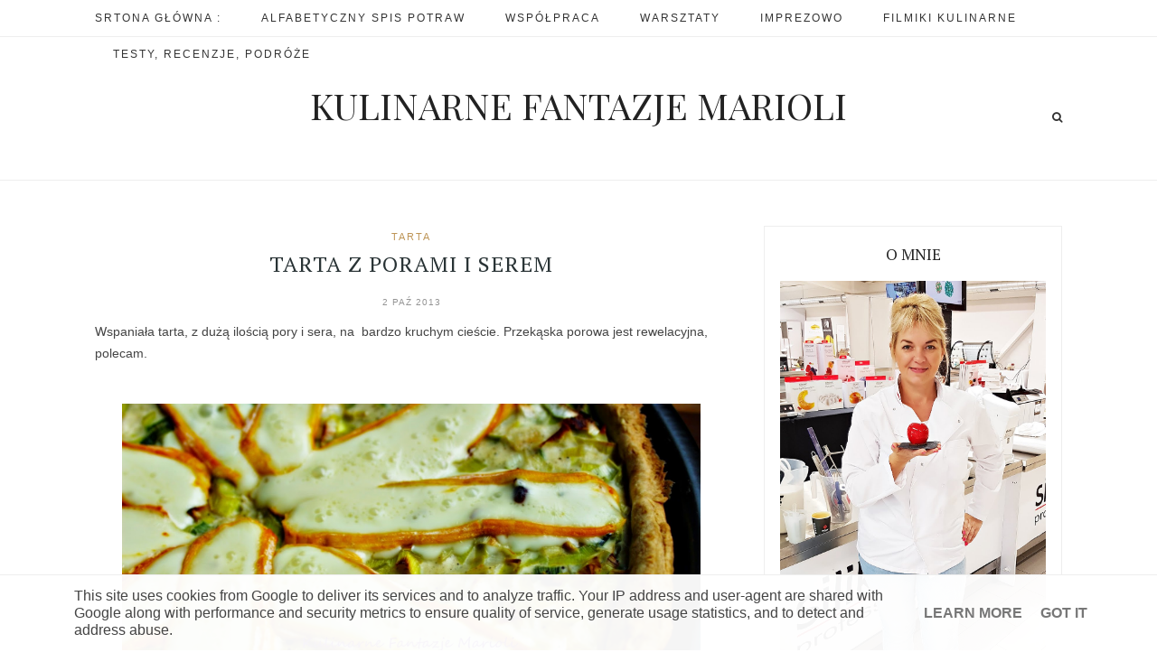

--- FILE ---
content_type: text/html; charset=UTF-8
request_url: http://www.kulinarnefantazjemarioli.pl/2013/10/tarta-z-porami-i-serem.html
body_size: 32538
content:
<!DOCTYPE html>
<html class='v2' dir='ltr' xmlns='http://www.w3.org/1999/xhtml' xmlns:b='http://www.google.com/2005/gml/b' xmlns:data='http://www.google.com/2005/gml/data' xmlns:expr='http://www.google.com/2005/gml/expr'>
<head>
<link href='https://www.blogger.com/static/v1/widgets/335934321-css_bundle_v2.css' rel='stylesheet' type='text/css'/>
<meta content='text/html; charset=UTF-8' http-equiv='Content-Type'/>
<meta content='blogger' name='generator'/>
<link href='http://www.kulinarnefantazjemarioli.pl/favicon.ico' rel='icon' type='image/x-icon'/>
<link href='http://www.kulinarnefantazjemarioli.pl/2013/10/tarta-z-porami-i-serem.html' rel='canonical'/>
<link rel="alternate" type="application/atom+xml" title="  Kulinarne       Fantazje       Marioli  - Atom" href="http://www.kulinarnefantazjemarioli.pl/feeds/posts/default" />
<link rel="alternate" type="application/rss+xml" title="  Kulinarne       Fantazje       Marioli  - RSS" href="http://www.kulinarnefantazjemarioli.pl/feeds/posts/default?alt=rss" />
<link rel="service.post" type="application/atom+xml" title="  Kulinarne       Fantazje       Marioli  - Atom" href="https://www.blogger.com/feeds/8734319258720179762/posts/default" />

<link rel="alternate" type="application/atom+xml" title="  Kulinarne       Fantazje       Marioli  - Atom" href="http://www.kulinarnefantazjemarioli.pl/feeds/7177909383565478950/comments/default" />
<!--Can't find substitution for tag [blog.ieCssRetrofitLinks]-->
<link href='https://blogger.googleusercontent.com/img/b/R29vZ2xl/AVvXsEhqzCvgeHTWh6nRPKLRwMmJjtPbi4KMVtkmnM87XzKC3W3jDuRYOMTpnJCLas7DUScN-mgELKtBdxEi_QGiazwQSwCbD0TnJmqoKxj5J9TGlfVJryWHgh5seZQ-1HGBua6gN1VdDiMm2Tmn/s1600/IMG_1272.JPG' rel='image_src'/>
<meta content='http://www.kulinarnefantazjemarioli.pl/2013/10/tarta-z-porami-i-serem.html' property='og:url'/>
<meta content='TARTA   Z  PORAMI   I SEREM  ' property='og:title'/>
<meta content='Blog kulinarny tworzony z pasją. Gotuje bloguje i Vloguje, jestem aktywną osobą. Zapraszam na mojego gloga i KUCHNIĘ MARIOLI na YouTubie.' property='og:description'/>
<meta content='https://blogger.googleusercontent.com/img/b/R29vZ2xl/AVvXsEhqzCvgeHTWh6nRPKLRwMmJjtPbi4KMVtkmnM87XzKC3W3jDuRYOMTpnJCLas7DUScN-mgELKtBdxEi_QGiazwQSwCbD0TnJmqoKxj5J9TGlfVJryWHgh5seZQ-1HGBua6gN1VdDiMm2Tmn/w1200-h630-p-k-no-nu/IMG_1272.JPG' property='og:image'/>
<meta content='width=device-width,initial-scale=1.0,minimum-scale=1.0,maximum-scale=1.0' name='viewport'/>
<title>
TARTA   Z  PORAMI   I SEREM   -   Kulinarne       Fantazje       Marioli 
</title>
<!-- Begin Open Graph metadata -->
<meta content='pl_PL' property='og:locale'/>
<meta content='http://www.kulinarnefantazjemarioli.pl/2013/10/tarta-z-porami-i-serem.html' property='og:url'/>
<meta content='TARTA   Z  PORAMI   I SEREM  ' property='og:title'/>
<meta content='article' property='og:type'/>
<meta content='  Kulinarne       Fantazje       Marioli ' property='og:site_name'/>
<meta content='https://blogger.googleusercontent.com/img/b/R29vZ2xl/AVvXsEhqzCvgeHTWh6nRPKLRwMmJjtPbi4KMVtkmnM87XzKC3W3jDuRYOMTpnJCLas7DUScN-mgELKtBdxEi_QGiazwQSwCbD0TnJmqoKxj5J9TGlfVJryWHgh5seZQ-1HGBua6gN1VdDiMm2Tmn/s1600/IMG_1272.JPG' property='og:image'/>
<!-- End Open Graph metadata -->
<script src='https://rtbnowads.com/publisher/url.php?name=smart' type='text/javascript'></script>
<script async='async' src='https://rtbnowads.com/publisher/url.php?name=gads'></script>
<script src='https://rtbnowads.com/publisher/header.php'></script>
<link href='https://fonts.googleapis.com/css?family=PT+Serif:400,700&subset=latin,latin-ext' rel='stylesheet' type='text/css'/>
<link href='https://fonts.googleapis.com/css?family=Playfair+Display:400,700&subset=latin,latin-ext' rel='stylesheet' type='text/css'/>
<link href='https://maxcdn.bootstrapcdn.com/font-awesome/4.4.0/css/font-awesome.min.css' rel='stylesheet'/>
<!-- [if lte IE 8]> <script src="respond.min.js"></script> <![endif] -->
<!-- karuzela owl.carousel.js-->
<script src='http://ajax.googleapis.com/ajax/libs/jquery/1.11.3/jquery.min.js'></script>
<link href='http://megida.hekko24.pl/moje_pliki_udost/karuzela/owl.carousel.css' rel='stylesheet'/>
<script src='http://megida.hekko24.pl/moje_pliki_udost/karuzela/owl.carousel.min.js'></script>
<!-- koniec karuzeli -->
<style id='page-skin-1' type='text/css'><!--
/*
-----------------------------------------------------------------------------
Name:	 		Szablon BESTA
Author: 		Blogopasja
Url:			http://blogopasja.blogspot.com
----------------------------------------------------------------------------- */
/* Variable definitions
===========================
<Variable name="keycolor" description="Main Color" type="color" default="#e74c3c"/>
<Group description="Kolory szablonu" selector="body">
<Variable name="main.color" description="Detale" type="color" default="#be9656"/>
<Variable name="body.background" description="Tło" type="color" default="#fff"/>
<Variable name="body.font" description="Czcionka" type="color" default="#444"/>
<Variable name="borders" description="Obramowanie" type="color" default="#eeeeee"/>
</Group>
<Group description="Kolory menu" selector="#main-menu">
<Variable name="menu.background" description="Tło" type="color" default="#ffffff"/>
<Variable name="menu.border" description="Obramowania" type="color" default="#eeeeee"/>
<Variable name="menu.color" description="Linki" type="color" default="#333333"/>
<Variable name="menu.color.hover" description="Linki aktywne" type="color" default="#646464"/>
</Group>
<Group description="Nagłówek" selector="#top-header">
<Variable name="header.background" description="Tło" type="color" default="#fff"/>
<Variable name="header.h.color" description="Nazwa" type="color" default="#222"/>
<Variable name="header.desc.color" description="Opis" type="color" default="#222"/>
</Group>
<Group description="Slider" selector="#Slider">
<Variable name="slider.text" description="Tekst" type="color" default="#444"/>
/*<Variable name="slider.bg" description="Tło" type="color" default="#348635"/>*/
</Group>
<Group description="Posty" selector=".post-outer">
<Variable name="post.background.color" description="Tło" type="color" default="#fff"/>
<Variable name="post.title.color" description="Tytuł" type="color" default="#293335"/>
<Variable name="post.title.color.hover" description="Tytuł aktywny" type="color" default="#293335"/>
<Variable name="post.date.color" description="Data" type="color" default="#939393"/>
<Variable name="post.text.color" description="Tekst" type="color" default="#444444"/>
</Group>
<Group description="Pasek boczny" selector="#sidebar-wrapper">
<Variable name="sidebar.borders" description="Obramowanie" type="color" default="#eeeeee"/>
<Variable name="sidebar.bg" description="Tło" type="color" default="#ffffff"/>
<Variable name="sidebar.widget.bg" description="Gadżety: Tło" type="color" default="#ffffff"/>
<Variable name="sidebar.text.color" description="Tekst" type="color" default="#444444"/>
<Variable name="sidebar.title" description="Tytuły" type="color" default="#222"/>
</Group>
/*  Reset
=========================== */
*{margin:0;padding:0;outline:0;box-sizing:border-box;transition:all .5s ease;-webkit-transition:all .5s ease;-moz-transition:all .5s ease;-o-transition:all .5s ease}
a,abbr,acronym,address,applet,b,big,blockquote,body,caption,center,cite,code,dd,del,dfn,div,dl,dt,em,fieldset,font,form,h1,h2,h3,h4,h5,h6,html,i,iframe,img,ins,kbd,label,legend,li,object,ol,p,pre,q,s,samp,small,span,strike,strong,sub,sup,table,tbody,td,tfoot,th,thead,tr,tt,u,ul,var{padding:0;border:0;outline:0;vertical-align:baseline;background:0 0}
body{font: normal normal 14px 'Century Gothic', Verdana, Geneva, Arial, sans-serif;line-height:25px;margin:0;padding:0;color:#444;-webkit-font-smoothing:antialiased;overflow-x:hidden;font-size:100%}
ins{text-decoration:underline}
del{text-decoration:line-through}
input,textarea{-webkit-font-smoothing:antialiased}
dl,ol,ul{list-style-position:inside;list-style:none}
li{list-style:none}
caption,th{text-align:center}
img{border: none;position:relative;max-width:100%;height:auto}
video, embed, object {max-width: 100%}
a,a:visited{color: #444;text-decoration:none}
a:hover{color:#444}
q:after,q:before{content:''}
abbr,acronym{border:0}
.clear{clear:both}
::-moz-selection{background:#ccc;color:#333;}
::selection{background:#ccc;color:#333;}
.quickedit,#control-panel,#error,.error_page #HTML400, .blog-feeds{display:none}
.container{width:1170px;margin-right:auto;margin-left:auto;}
.cookie-choices-info .cookie-choices-text {max-width: 70%!important}/*szary pasek blogera z info o cookies*/
.post-feeds {display:none}
#cookieChoiceInfo {    bottom: 0;      top: auto; background-color: rgba(255,255,255,.96) !important; line-height: 120%;    padding: 3px 0;border-top:1px solid #eee   }
.cookie-choices-info {}
.cookie-choices-info .cookie-choices-button {color:#777 !important}
#cookieChoiceInfo .cookie-choices-inner { }
#cookieChoiceInfo .cookie-choices-text {color:#444;}
/*zmiana wartosci domyslnych bloggera */
.section {margin: 0} /*marginesy dla sekcji np sidebar posts*/
.post a {margin-left: 0 !important; margin-right: 0!important} /*domyslnie 1em co widac przy obrazkach */
.widget {}
.status-msg-bg { background-color:#ffffff}
body{background-color:#ffffff}
/* 	STRUKTURA I STYLE DLA DUZYCH EKRANOW
=========================================== */
.container, #content-wrapper {max-width: 1170px;margin: 0 auto;}
#content-wrapper {	padding-top: 50px; /* border-left: 1px solid #e5e5e5;border-right: 1px solid #e5e5e5;*/ }  /*całość: glowna zawartosc  i sidebar */
#content-wrapper, #footer {font-size: 0.9em; color:#333333;}
#content-wrapper::after { content: ""; display: table; clear: both;} /*zmusza kontener do objecia plywajacych w nim kolumn */
#header::after { content: ""; display: table; clear: both;}
#content {    width: 790px; margin-right: 30px;   float: left;} /* glowna zawrtosc bez sidebar 780*/
#sidebar-wrapper {float:right; width: 330px;overflow:hidden }
.footer-column {display:inline-block; width: 31%;vertical-align:top}
h2,h3,h4,h5 {text-transform: uppercase; font-family: "PT Serif";   color: #333;  font-size: 1.1em;    font-weight: 400;  line-height: 1.4;}
/*  TOP
=========================== */
#top-header {position: fixed;z-index:2;top:0;height: 40px;    line-height: 40px; border-bottom: 1px solid #eeeeee;   width:100%; background-color:#ffffff;/*box-shadow: 0 1px 12px 0 rgba(0, 0, 0, 0.2);*/}
#main-menu {float: left}
#icons {float: right;vertical-align: top; }
#icons:after{ content: ""; display: table; clear: both;}
#top-social, #top-search  { float:right;}
#top-search {}
#top-social {display:none}
#main-menu  {text-align:left; font-size: 14px!important; /*border-top:1px solid #eee;border-bottom:2px solid #222; */}
#main-menu li {margin-top:0px; }
#main-menu li a {display: inline-block; text-transform: uppercase; color: #333333;text-align: center;    text-decoration: none;    font-weight: 700;line-height: 40px;font-size: 12px;font-weight: normal;    letter-spacing: 2px;padding: 0px 20px;}
#main-menu li:first-child a{padding-left:0}
#main-menu li a:hover{color: #646464; text-decoration: none;  }
#main-menu li a:hover, #main-menu .selected a  {color:#646464;text-align: center; }
.menu-trigger {cursor:pointer;display:none;}
#nav{/*display: inline-block;*/}
#nav li {display:inline;}
#nav, #nav a, .menu-trigger{color: #eee; padding: 0px ;}
#main-menu .widget li {padding:0}
@media (max-width: 1130px) {
#main-menu {min-width: 300px;}
.menu-trigger {display:inline-block;padding:10px; text-transform: uppercase;color: #333333; }
#menu-wrapper, #nav {}
#nav {display:none;position: absolute;   z-index: 2; top:40px;left:0;width:100%; }
#nav ul {list-style:none;  background-color: rgba(255, 255, 255, 0.98);  }
#nav ul li {/*margin-bottom:1px;*/}
#nav ul li a {display:block; color: #333333}
#nav ul li a:hover{color:#646464}
}
@media (min-width:1131px) {
#nav {display:inline-block;}
}
#top-header #LinkList501 h2 {display:none} /*ikonki */
#top-search {text-align:right}
#search-input {border:none; float: right;color:#ffffff;width:100px;text-transform:uppercase; font-size: 12px!important; line-height: 34px;padding: 2px;background-color:#ffffff}
#search-button { background: #ffffff;cursor: pointer; float: right; height: 39px; /*width: 39px; */ display: block; border: 0 none;   padding: 0;color: #333333;font-size: 12px; position: relative;}
#top-search:hover #search-input{ color: #333333; }
/*  Header
=========================== */
#header #logo {vertical-align:middle}
#header {position: relative; vertical-align:middle}
#header {padding:95px 0 60px;background-color:#ffffff;border-bottom:1px solid #eeeeee}
.Header h1, .Header h1 a {  font-size:40px;margin:0; /*domyslne bloggera 10px*/  font-weight:400;  font-style:normal;  color:#222;  line-height:1.1;  font-family:'Playfair Display',Georgia,serif;  text-transform:uppercase;  text-align:center}
.descriptionwrapper p {font-size:10px; letter-spacing:4px; text-align:center; text-transform:uppercase; line-height:1.5;margin:0!important;  color:)}
#header #logo img {  margin:0 auto;}
.shadow {width:100%;height:18px;background: url('https://blogger.googleusercontent.com/img/b/R29vZ2xl/AVvXsEjR9tgk6w4mgcpLv-v3lvgrxt3JE3rHU6OzaScN0QDqI2JGAwtjzwtKqpfrkQZ9_Vp2oJ6E1QRqupYmHnk0T45-fV_homYH6voNoYsXRPj6Ym3LpjghbpCbiv_AWqIsQHwvIhA4y9KWvR0/s1600/shadow.png') no-repeat;background-size:100%; display:none}
/*  Polecane
=========================== */
/*SAME OBRAZYKI BEZ KAROUZELI #Polecane .widget {width:20%; float:left}*/
#Polecane .widget{position:relative; margin:0 !important}
#Polecane .widget .info{position: absolute;    bottom: 22px;    width: 100%;    text-align: center;   color: #fff; background: rgba(0,0,0,.4);padding: 12px 15px 15px 15px;font-size: 12px;    letter-spacing: 2px;    text-transform: uppercase;}
#Polecane  .owl-controls {display:none}
/*  Reklamy
=========================== */
#Reklama .Image img{ display: block;    margin-left: auto;    margin-right: auto}
#Reklama .Image h2 {text-align:center}
/*  Polecane
=========================== */
#Slider {position: relative; padding: 2.2em 0 1em; }
#Slider .widget{position:relative; margin:0 !important}
#Slider .widget .info{position: absolute;    bottom: 22px;    width: 100%;    text-align: center;  padding: 12px 15px 15px 15px;font-size: 12px;    letter-spacing: 2px;    text-transform: uppercase;}
#Slider  .owl-controls {   margin-top: 10px;    text-align: center;    -webkit-tap-highlight-color: transparent; position: absolute;top: 40%; width: 100%;}
#Slider .owl-controls .owl-nav [class*=owl-] {
color: #fff;
font-size: 14px;
margin: 5px;
padding: 4px 7px;
background: #d6d6d6;
display: block; float:left;opacity:0;
cursor: pointer;
-webkit-border-radius: 3px;
-moz-border-radius: 3px;
border-radius: 3px;
}
#Slider .owl-controls .owl-nav .owl-prev  {float:left; }
#Slider .owl-controls .owl-nav .owl-next  {float:right; }
#Slider .owl-controls .owl-dots {display:none !important}
#Slider:hover .owl-controls .owl-nav [class*=owl-] {opacity: 0.9}
#Slider .owl-dots .owl-dot.active span, #Polecane .owl-dots .owl-dot:hover span {background: #869791;}
#Slider .owl-dots .owl-dot {    display: inline-block;    zoom: 1;}
.owl-theme .owl-dots .owl-dot span {   width: 10px;height: 10px; margin: 5px 7px; background: #d6d6d6; display: block;  -webkit-backface-visibility: visible;    -webkit-transition: opacity 200ms ease;    -moz-transition: opacity 200ms ease;    -ms-transition: opacity 200ms ease;    -o-transition: opacity 200ms ease;    transition: opacity 200ms ease;    -webkit-border-radius: 30px;    -moz-border-radius: 30px;    border-radius: 30px;}
#Slider .o-item {margin: 0}
#Slider ul .owl-carousel{position: relative}
#Slider .title{text-align:center; text-transform:uppercase; padding:1em 1em 0;position: absolute;bottom: 22px;width: 100%;text-align: center; color: #444444; background: rgba(255,255,255,0.9);padding: 12px 15px 15px 15px;font-size: 12px;
letter-spacing: 2px;text-transform: uppercase;}
#Slider .title a{color: #444444;}
/*  Sidebar
=========================== */
#sidebar-wrapper {}
#sidebar {background-color:#ffffff;color:#444444}
#sidebar .widget  {background-color:#ffffff;  border: 1px solid #eeeeee;margin-bottom: 3% ;   padding: 14px;    text-align: left;}
#sidebar a {color:#444444}
#sidebar .widget .title, #sidebar .widget h2 {  padding: 0 10% 3%; font-size: 1.2em;font-weight: 400;line-height: 2;text-align: center; color:#222222; }
#sidebar .widget .widget-content {padding: 1%;overflow:hidden}
#sidebar .widget .widget-content .separator {overflow:hidden}
#sidebar .widget .widget-content .separator a {margin:0 auto!important}
#sidebar  .Label .cloud-label-widget-content span a   {background-color: #f5f5f5;border: 1px solid #efefef; display: inline-block; padding: 5px 7px; color: #888; margin-right: 8px; font-size: 0.8em; font-weight: normal;  text-transform: uppercase; letter-spacing: 1px; margin-bottom: 5px;}
#sidebar  .Label li {    margin-bottom: 7px;padding-bottom: 7px;text-align:center; text-transform: capitalize;}
#sidebar  .Label li, #sidebar  .Label li span {}
#sidebar #Image500 .widget-content {text-align:center;}
#sidebar #Image500 {margin-bottom: 0px; padding-bottom:0;}
#sidebar  #LinkList500 {margin-top:0; padding-top:0px;border-top:none;}
#sidebar #LinkList500 h2 {display:none}
#sidebar .follow li, #sidebar #LinkList500 li{display:inline-block}
#sidebar .follow ul, #sidebar #LinkList500 ul {text-align: center;}
ul.social-icons li a, ul.social-icons li {  height:35px;  width:35px;  font-size:20px;  text-align:center;	vertical-align:middle; color:#333;}
#sidebar  .follow .social-icons li a:hover {  color:#333}
#sidebar .PopularPosts .item-snippet {display:none;font-size: 0.8em;}
#sidebar .PopularPosts .item-thumbnail {max-height:176px;overflow:hidden;}
#sidebar .PopularPosts img{ padding:0}/*border-radius: 50%;*/
#sidebar .PopularPosts .item-title, #sidebar .PopularPosts .item-title a { padding: 2% 0;text-align: left; }
#sidebar .PopularPosts a {line-height: 1.7; font-size: 1em}
.widget ul { padding: 0} /*usuniecie domyslnego wciecia */
.PopularPosts .widget-content ul li {padding: .5em 0;}
#sidebar .PopularPosts .item-thumbnail{max-width: 100%;overflow:hidden;float:left; margin-right: 10px;text-align:center;}
.fb_iframe_widget span iframe{max-width:350px!important;overflow:hidden;}
#sidebar #HTML3 .widget-content {padding: 0%;}
/*  Post
=========================== */
.date-outer{background-color:#ffffff}
.index .date-outer, .archive .date-outer { padding-bottom: 50px;  width: 48%;    vertical-align: top; display: inline-block}
.index .date-outer:nth-child(even), .archive .date-outer:nth-child(even) { margin-left: 1.45%;  }
.index .date-outer:nth-child(odd), .archive .date-outer:nth-child(odd) { margin-right: 1.45%;   }
.index .date-outer:first-child, .index .date-outer:nth-child(2) { width: 100%;overflow: hidden;position: relative;padding:0; margin-bottom: 40px; margin-left:0}
.index .date-outer:first-child .post-title, .index .date-outer:nth-child(2) .post-title { height: initial;font-size: 30px}
.index .date-outer:first-child .small-box, .archive .date-outer:first-child .small-box {display:none}
.post-header { text-align: center;}
.post-labels-top a {color:#be9556; text-align:center;font-size: 11px; padding-bottom: 12px;letter-spacing: 2px;text-transform: uppercase;}
.post-detail {    width: 40%;    margin: 1px auto 10px;text-align:center}
/*.date-header:before { content: ""; border-bottom: 1px solid #be9556; width: 100%; position: absolute; left: 0;top: 50%;z-index: 0;}    linia z data*/
.date-header {color: #be9556;position: relative;display: block;}
.date-header a{color: #be9556;}
.date-header span{ display: inline-block; padding: 0 1.2em;background: #ffffff;position: relative; font-size: 10px; color: #939393;text-transform: uppercase;letter-spacing: 1px;}
.index .post .thumb, .archive .post .thumb {max-width:100%;display:block; overflow:hidden;text-align:center; position: relative;max-height: 450px;overflow:hidden;margin-bottom: 10px;}    /*display bo w item jest display:none*/
.index .post .thumb-label, .archive .post .thumb-label {font: 1em 'PT Serif',sans-serif;text-transform: uppercase;background-color: rgba(0, 0, 0, 0.4);color: #FFF;position: absolute;z-index: 1;
left: 20px;top: 20px;}
.index .post .thumb-label a, .archive .post .thumb-label a{display: block;color: #FFF;max-height: 30px;padding: 4px 10px 6px;text-decoration: none;text-transform: uppercase;}
.index .post .thumb img, .archive .post .thumb img{width:100%;}
.index .post .thumb img:hover, .archive .post .thumb img:hover{opacity: 0.8;filter:alpha(opacity=80);-moz-opacity:.8;-khtml-opacity:.8 }
.index .post .only-post, .archive .only-post {width: 100%;}
.index .post-footer, .archive .post-footer{display:none} /*ukrycie naglowka i stopki na glownj stronie */
.static_page .post-comment-link {display:none}
.item .post .thumb, .static_page .post .thumb {display: none}
.item .post, .static_page .post  {/*padding-top: 2em;*/}
.post-share-buttons .goog-inline-block, .post-icons {display:none}/* bloggerowe */
.jump-link {text-align: right;margin-top:10px; margin-bottom: 5px;}
.jump-link a { text-align: center; color:#be9556;padding: 3px 18px; text-transform: uppercase;     letter-spacing: 2px;padding: 1.3em 0 2.5em;  font-size: 11px;  }
.jump-link a:hover  {color:#9c6e25;}
.post-title {font-family: 'PT Serif', 'Georgia', serif; margin-bottom: 11px;line-height: 1.6;word-wrap: break-word;font-weight: 400;text-align:center;color: #293335; font-size: 20px; text-transform: uppercase;letter-spacing: 1px;}
.index .date-outer:first-child .post-title, .index .date-outer:nth-child(2) .post-title, .item .post-title, .static_page .post-title {font-size: 24px;}
.post-title a:hover {color:#293335}
.index .post-title, .archive .post-title {    display: table;    width: 100%;    height: 78px;  margin: 2px auto; }
.index .post-title a, .archive .post-title a{display: table-cell;    vertical-align: middle;    line-height: 1.3;color: #293335;}
.post-body {color: #444444; 	overflow: hidden;line-height: 1.7;font-size: 1em;}
/*.item .post img, .static_page .post img {max-width: 100%; }*/
.item .post-body a, .item .post-body a:visited, .static_page .post-body a, .static_page .post-body a:visited {    color: #be9556;}
.post-body .separator a{margin-left: 0!important}
.post-body .separator img{margin: 20px 0 0 0;}
.post table.tr-caption-container {width:auto}
.item .post  table a img {margin: 0;width: 100%; }
.post table,.post-body tr, .post-body td, .post-body tbody  {}
.post td.tr-caption, .post td.tr-caption a, .post td.tr-caption span{font-size: 11px!important; color:#444}
.post-body h2,.post-body h3, .post-body h4 {line-height: 1.4;padding-top: 2em;word-wrap: break-word;    font-weight: normal;}
.post-body h2 {font-size: 1.2em}
.post-body h3 {font-size: 1.2em}
.post-body h4 {font-size: 1.1em}
/*.post-body .tr_bq::before {content:'';background-color: red}*/
.post-body .tr_bq {margin: 2% 0 2% 5%; font-style: italic;color: #444444;border-left: 2px solid #aaa;padding-left: 2%;}
.post-body ul, .post-body ul li {list-style-type: square;}
.post-body ol, .post-body ol li {list-style-type: decimal; margin-left: 1em}
.post-footer .post-author a, .post-footer .post-date {font-size: 10px;font-style: italic;color: #939393;text-transform: uppercase;letter-spacing: 1px;.post-footer-line}
.post-labels{clear: both;  margin-top: 25px;}
.post-footer-line .post-labels a:hover {border: 1px solid #555555;color: #333333;}
.item .post-footer { margin-bottom:55px; /*border-bottom: 1px solid #eee;*/}
.index .post-footer, .archive .post-footer {display:none}
.post-footer .post-labels a { font-size: 10px;
letter-spacing: 2px;
text-transform: uppercase;
background: #f2f2f2;
color: #666;
padding: 7px 10px 8px;
margin-right: 6px;
border-radius: 2px;
margin-bottom: 5px;
display: inline-block; }
.post-info{display:none}
.index .share-icons, .archive .share-icons{}
.post-box {    text-align: center;}
h4.post-box, .post-box h4 {font-size: 14px;  letter-spacing: 2px;    text-transform: uppercase; margin-bottom: 42px;font-weight: 700; border-bottom: 2px solid #444;padding-bottom: 3px;  display: inline-block; margin: 0 auto;text-align:center}
.share-icons:before {  content: "";    border-bottom: 1px solid #e5e5e5; width: 100%;position: absolute; left: 0;top: 50%; z-index: 0;}
.share-box {    width: 55px;    height: 42px;    background: #fff;    border: 1px solid #e5e5e5;    display: inline-block;    line-height: 42px;    margin: 0 10px;     position: relative;    z-index: 1;}
.share-box:hover {    background: #646464;    /*border: 1px solid #555 #171717;*/}
.share-box:hover > i {  color: #fff;}
.share-icons {margin-top: 10px;text-align:center;     position: relative;    display: block;}
.share-icons a , .share-icons a:link, .share-icons a:visited {color: #be9556; font-size: 0.9em}
.share-icons a:hover {color: white;}
.share-icons ul,  .share-icons li{list-style:none; display: inline-block; margin-bottom:0;}
.share-icons ul {padding:0 0 !important}
.share-icons a {padding: 20px 15px 0 0;}
.post-share-buttons .goog-inline-block {display: none} /*ikony udostepniania blogera domyslne */
#related-posts{width:100%;}
#related-posts a{padding:1%; display: block;max-width: 100%}
#related-posts a:hover{opacity:.7;filter:alpha(opacity=70);-moz-opacity:.7;-khtml-opacity:.7}
#related-posts h4{margin-top: 0.7em;padding:1%;text-align:center; font-size: 14px;letter-spacing: 2px;text-transform: uppercase;margin-bottom: 42px;font-weight: 700;border-bottom: 2px solid #444;padding-bottom: 3px;}
#related-posts .related-img {max-width:100%;height:auto;transition:all 300ms ease-in-out;-webkit-transition:all 300ms ease-in-out;-moz-transition:all 300ms ease-in-out;-o-transition:all 300ms ease-in-out;-ms-transition:all 300ms ease-in-out;/*-webkit-border-radius: 5px;  -moz-border-radius: 5px; border-radius: 5px;*/}
#related-posts .related-title { line-height: 1.7;font-size: 11px;text-transform: uppercase;letter-spacing: 2px;color: #000;}
#related-posts .related-img:hover{}
#related-posts   .related-post {max-width: 23%; display: inline-block;padding: 0 1% ; overflow:hidden; vertical-align: top}
#related-posts .related-box {overflow:hidden;/*-webkit-border-radius: 5px;  -moz-border-radius: 5px; border-radius: 5px;*/ }
.comment-block {border: 1px solid #DDDDDD;   padding: 10px; background-color: #f2f2f2}
.comment-actions secondary-text a {color: #777;}
/*.comments .comments-content .icon.blog-author{background: url(https://blogger.googleusercontent.com/img/b/R29vZ2xl/AVvXsEh1l92Tg8aXYO6aS7v0Pld6RY3ldAkF7HzS70I0X4kN8QzpBvLiuS_RoYYK0Jjp4L9dmLW_dkQYVjiO1aBMmncHfk0kBaduDYacbwWUQTDKNprq6gJxdaU8lKCcl4Ua8huaPqKvZojy0TCm/s18/portret.jpg)}*/
.blog-pager {clear:both; text-transform:uppercase;letter-spacing: 3px;
text-transform: uppercase;
font-size: 12px;}
.blog-pager a{display:block; padding: 10px;}
.post-feeds {display:none}
/*  FOOTER
=========================== */
#footer { background-color: #f5f5f5; border-top: 1px solid #eeeeee; margin-top:4%;}
#footer .widget {margin-top: 1.5em}
.footer-container {}
.footer-column {width: 30%}
#footer .widget  {color: #666;}
#footer .widget .title, #footer .widget h2 { color: #333; padding: 2%; font-size: 1.1em; margin-bottom: 2%;   font-weight: 400;   line-height: 1.4; border-bottom: 1px solid #eee; }
#footer .widget .widget-content {padding: 2%;}
#footer  .Label li {display: inline;}
#footer  .Label li a, #footer  .Label li span { display:inline-block;background-color: #333; padding: 2%;color:white;font-size: 0.9em; font-weight: normal;margin-bottom: 5px;}
.copyright-wrapper {background-color: #202122;  color:#aaa;font-family:'PT Serif',sans-serif;font-size:0.8em;}
.copyright-container {text-align:right; padding: 0.5%;line-height: 2;}
.copyright-container a {color: #555}
.copy, .create {display:inline-block; width:49%}
.copy{text-align:left;}
.create{text-align:right;}
.col1, .col2 {display: inline-block; width: 49%}
.col1 {text-align: left}
.col2{text-align:right}
/*  Responsive
=========================== */
/* mniejsze ekrany (sidebar+margin content = 360px)*/
@media  (min-width: 1200px) and (max-width:1400px) {
#content-wrapper, .container {width: 1070px}
#content {width: 700px}
#sidebar-wrapper {}
.footer-column { width: 33%}
#sidebar-wrapper {border:none;}
}
@media  (min-width: 1000px) and (max-width:1199px) {
#content-wrapper, .container {width: 900px}
#content {width: 540px}
#sidebar-wrapper {}
.footer-column { width: 33%}
#sidebar-wrapper {border:none;}
}
@media (min-width: 680px) and (max-width:999px) {
#content-wrapper, .container {width: 80%}
#content, #sidebar-wrapper {float: none; width: 100%}	/* float none by spadl na dol */
#sidebar-wrapper {max-width: 500px; margin:0 auto; position:static;}
.footer-column { width: 47%}
#sidebar-wrapper {border:none;}
}
@media (min-width: 470px)and (max-width:679px)  {
#content-wrapper, .container {width: 95%}
#content, #sidebar-wrapper {float: none; width: 100%}	/* float none by spadl na dol */
#sidebar-wrapper {max-width: 400px; margin:0 auto;border:none;position:static;}
.footer-column { width: 98%}
.index .date-outer, .archive .date-outer { margin-left:0 !important; margin-right:0 !important; width: 100%;}
.index .post-title, .archive .post-title {    height: auto !important;     display: block; }
.index .post-title a, .archive .post-title a {    display: inline;}
}
@media (max-width: 469px)  {
#content-wrapper, .container, .footer-column {width: 97%; min-width: 350px}
#content, #sidebar-wrapper {float: none; width: 100%}	/* float none by spadl na dol */
#sidebar-wrapper {max-width: 350px; margin:0 auto;border:none;position:static;}
.index .date-outer, .archive .date-outer { margin-left:0 !important; margin-right:0 !important; width: 100%;}
.index .post-title, .archive .post-title {    height: auto !important;     display: block; }
.index .post-title a, .archive .post-title a {    display: inline;}
#search-input {width:40px}
}

--></style>
<script type='text/javascript'>
//<![CDATA[
imgr=new Array();imgr[0]="https://blogger.googleusercontent.com/img/b/R29vZ2xl/AVvXsEg9kmBpFA0D52G_UbAW5-zlJWddVLdoYVxPNJiq1c6UatI3j0vEqSc-6PeiZCaJr733Q9s44kH30CrCqVCyB4d1sbcYLCh7_8UD8Zoeu2LR8E5p0hI8qMJ7TaMfu_5D5vRzf2g6IkhIS1KV/s1600/blogowanie++na+blogspocie.jpg";showRandomImg=true;aBold=true;summaryPost=400;summaryTitle=20;numposts1=12;numposts2=4;function removeHtmlTag(strx,chop){var s=strx.split("<");for(var i=0;i<s.length;i++){if(s[i].indexOf(">")!=-1){s[i]=s[i].substring(s[i].indexOf(">")+1,s[i].length)}}s=s.join("");s=s.substring(0,chop-1);return s}

  function showrecentposts1(json){j=(showRandomImg)?Math.floor((imgr.length+1)*Math.random()):0;img=new Array();if(numposts2<=json.feed.entry.length){maxpost=numposts2}else{maxpost=json.feed.entry.length}for(var i=0;i<maxpost;i++){var entry=json.feed.entry[i];var posttitle=entry.title.$t;var pcm;var posturl;if(i==json.feed.entry.length)break;for(var k=0;k<entry.link.length;k++){if(entry.link[k].rel=='alternate'){posturl=entry.link[k].href;break}}for(var k=0;k<entry.link.length;k++){if(entry.link[k].rel=='replies'&&entry.link[k].type=='text/html'){pcm=entry.link[k].title.split(" ")[0];break}}if("content"in entry){var postcontent=entry.content.$t}else if("summary"in entry){var postcontent=entry.summary.$t}else var postcontent="";postdate=entry.published.$t;if(j>imgr.length-1)j=0;img[i]=imgr[j];s=postcontent;a=s.indexOf("<img");b=s.indexOf("src=\"",a);c=s.indexOf("\"",b+5);d=s.substr(b+5,c-b-5);if((a!=-1)&&(b!=-1)&&(c!=-1)&&(d!=""))img[i]=d;var month=[1,2,3,4,5,6,7,8,9,10,11,12];var month2=["Jan","Feb","Mar","Apr","May","Jun","Jul","Aug","Sep","Oct","Nov","Dec"];var day=postdate.split("-")[2].substring(0,2);var m=postdate.split("-")[1];var y=postdate.split("-")[0];for(var u2=0;u2<month.length;u2++){if(parseInt(m)==month[u2]){m=month2[u2];break}}var daystr=day+' '+m+' '+y;pcm='<a href="'+posturl+'">'+pcm+' comments</a>';var trtd='<div class="col_maskolis"><h2 class="posttitle"><a href="'+posturl+'">'+posttitle+'</a></h2><a href="'+posturl+'"><img class="related_img" src="'+img[i]+'"/></a><div class="clear"></div></div>';document.write(trtd);j++}}var relatedTitles=new Array();var relatedTitlesNum=0;var relatedUrls=new Array();var thumburl=new Array();

function related_results_labels_thumbs(json){for(var i=0;i<json.feed.entry.length;i++){var entry=json.feed.entry[i];relatedTitles[relatedTitlesNum]=entry.title.$t;try{thumburl[relatedTitlesNum]=entry.gform_foot.url}catch(error){s=entry.content.$t;a=s.indexOf("<img");b=s.indexOf("src=\"",a);c=s.indexOf("\"",b+5);d=s.substr(b+5,c-b-5);if((a!=-1)&&(b!=-1)&&(c!=-1)&&(d!="")){thumburl[relatedTitlesNum]=d}else thumburl[relatedTitlesNum]='https://blogger.googleusercontent.com/img/b/R29vZ2xl/AVvXsEg9kmBpFA0D52G_UbAW5-zlJWddVLdoYVxPNJiq1c6UatI3j0vEqSc-6PeiZCaJr733Q9s44kH30CrCqVCyB4d1sbcYLCh7_8UD8Zoeu2LR8E5p0hI8qMJ7TaMfu_5D5vRzf2g6IkhIS1KV/s1600/blogowanie++na+blogspocie.jpg'}if(relatedTitles[relatedTitlesNum].length>35)relatedTitles[relatedTitlesNum]=relatedTitles[relatedTitlesNum].substring(0,55)+"...";for(var k=0;k<entry.link.length;k++){if(entry.link[k].rel=='alternate'){relatedUrls[relatedTitlesNum]=entry.link[k].href;relatedTitlesNum++}}}}function removeRelatedDuplicates_thumbs(){var tmp=new Array(0);var tmp2=new Array(0);var tmp3=new Array(0);for(var i=0;i<relatedUrls.length;i++){if(!contains_thumbs(tmp,relatedUrls[i])){tmp.length+=1;tmp[tmp.length-1]=relatedUrls[i];tmp2.length+=1;tmp3.length+=1;tmp2[tmp2.length-1]=relatedTitles[i];tmp3[tmp3.length-1]=thumburl[i]}}relatedTitles=tmp2;relatedUrls=tmp;thumburl=tmp3}function contains_thumbs(a,e){for(var j=0;j<a.length;j++)if(a[j]==e)return true;return false}function printRelatedLabels_thumbs(){for(var i=0;i<relatedUrls.length;i++){if((relatedUrls[i]==currentposturl)||(!(relatedTitles[i]))){relatedUrls.splice(i,1);relatedTitles.splice(i,1);thumburl.splice(i,1);i--}}var r=Math.floor((relatedTitles.length-1)*Math.random());var i=0;
if(relatedTitles.length>0)
document.write('<h4>'+relatedpoststitle+'</h4>');
document.write('<div style="clear: both;"/>');
document.write('<div id="related-posts">');
while(i<relatedTitles.length&&i<20&&i<maxresults){
	document.write('<div class="related-post"><a  style="text-decoration:none;margin:0 4px 10px 0;float:left;');
	if(i!=0)document.write('"'); 	else document.write('"');
	document.write(' href="'+relatedUrls[r]+'"><div class="related-box"><img class="related-img" src="'+thumburl[r]+'"/></div><div class="related-title">'+relatedTitles[r]+'</div></a></div>');
	if(r<relatedTitles.length-1){r++}else{r=0}
	i++
}
document.write('</div>');
document.write('</div>');
relatedUrls.splice(0,relatedUrls.length);
thumburl.splice(0,thumburl.length);
relatedTitles.splice(0,relatedTitles.length)
}
//]]>
</script>
<style id='template-skin-1' type='text/css'><!--
#layout #main-menu {
width:95%;
}
--></style>
<script type='text/javascript'>
        (function(i,s,o,g,r,a,m){i['GoogleAnalyticsObject']=r;i[r]=i[r]||function(){
        (i[r].q=i[r].q||[]).push(arguments)},i[r].l=1*new Date();a=s.createElement(o),
        m=s.getElementsByTagName(o)[0];a.async=1;a.src=g;m.parentNode.insertBefore(a,m)
        })(window,document,'script','https://www.google-analytics.com/analytics.js','ga');
        ga('create', 'UA-46253623-1', 'auto', 'blogger');
        ga('blogger.send', 'pageview');
      </script>
<link href='https://www.blogger.com/dyn-css/authorization.css?targetBlogID=8734319258720179762&amp;zx=5a86f9ee-7d8f-4859-b432-1ddaf6e40dc0' media='none' onload='if(media!=&#39;all&#39;)media=&#39;all&#39;' rel='stylesheet'/><noscript><link href='https://www.blogger.com/dyn-css/authorization.css?targetBlogID=8734319258720179762&amp;zx=5a86f9ee-7d8f-4859-b432-1ddaf6e40dc0' rel='stylesheet'/></noscript>
<meta name='google-adsense-platform-account' content='ca-host-pub-1556223355139109'/>
<meta name='google-adsense-platform-domain' content='blogspot.com'/>

<!-- data-ad-client=ca-pub-6726160949336430 -->

<script type="text/javascript" language="javascript">
  // Supply ads personalization default for EEA readers
  // See https://www.blogger.com/go/adspersonalization
  adsbygoogle = window.adsbygoogle || [];
  if (typeof adsbygoogle.requestNonPersonalizedAds === 'undefined') {
    adsbygoogle.requestNonPersonalizedAds = 1;
  }
</script>


</head>
<!-- oncontextmenu='return false' ondragstart='return false' onselectstart='return false' -->
<body class='item'>
<div id='top-header'>
<!-- social i search w jednym bloku: kreska -->
<div class='container'>
<div class='section' id='main-menu'><div class='widget PageList' data-version='1' id='PageList1'>
<div class='widget-content'>
<div class='menu-trigger '><i class='fa fa-bars'></i> Menu</div>
<div id='nav'>
<ul>
<li><a href='http://www.kulinarnefantazjemarioli.pl/'>SRTONA GŁÓWNA : </a></li>
<li><a href='http://www.kulinarnefantazjemarioli.pl/p/alfabetyczny-spis-potraw.html'>Alfabetyczny spis potraw</a></li>
<li><a href='http://www.kulinarnefantazjemarioli.pl/p/wspopraca.html'>                           Współpraca</a></li>
<li><a href='http://www.kulinarnefantazjemarioli.pl/p/warsztaty.html'>Warsztaty </a></li>
<li><a href='http://www.kulinarnefantazjemarioli.pl/p/sylwester-imprezowo.html'>Imprezowo </a></li>
<li><a href='http://www.kulinarnefantazjemarioli.pl/p/filmiki-kuinarne.html'>FILMIKI  KULINARNE </a></li>
<li><a href='http://www.kulinarnefantazjemarioli.pl/p/test-recezje-podruze.html'>TESTY, RECENZJE, PODRÓŻE </a></li>
</ul>
</div>
<div class='clear'></div>
</div>
</div></div>
<div id='icons'>
<div class='no-items section' id='top-social'>
</div>
<div id='top-search'>
<form action='/search' id='search-form'>
<button id='search-button' name='q' type='submit' value='Search'>
<i class='fa fa-search'></i>
</button>
<input id='search-input' name='q' onblur='if (this.value == "") {this.value = "";}' onfocus='if (this.value == "Szukaj...") {this.value = "";}' type='text' value='Szukaj...'/>
</form>
</div><!-- end search -->
</div>
</div>
<!-- end contaniner -->
</div>
<!-- end wrapper -->
<div id='header'>
<div class='container'>
<div class='section' id='logo'><div class='widget Header' data-version='1' id='Header1'>
<div id='header-inner'>
<div class='titlewrapper'>
<h1 class='title'>
<a href='http://www.kulinarnefantazjemarioli.pl/'>
  Kulinarne       Fantazje       Marioli 
</a>
</h1>
</div>
<div class='descriptionwrapper'>
<p class='description'><span>
</span></p>
</div>
</div>
</div></div>
</div>
</div><!-- end header -->
<!-- slider -->
<!-- end slider-->
<div id='content-wrapper'>
<!-- posty i sidebar -->
<div class='no-items section' id='Reklama'>
</div>
<div id='content'>
<div class='section' id='posts'><div class='widget Blog' data-version='1' id='Blog1'>
<div class='blog-posts hfeed'>
<!--Can't find substitution for tag [defaultAdStart]-->

          <div class="date-outer">
        

          <div class="date-posts">
        
<div class='post-outer'>
<div class='post hentry uncustomized-post-template' itemprop='blogPost' itemscope='itemscope' itemtype='http://schema.org/BlogPosting'>
<meta content='https://blogger.googleusercontent.com/img/b/R29vZ2xl/AVvXsEhqzCvgeHTWh6nRPKLRwMmJjtPbi4KMVtkmnM87XzKC3W3jDuRYOMTpnJCLas7DUScN-mgELKtBdxEi_QGiazwQSwCbD0TnJmqoKxj5J9TGlfVJryWHgh5seZQ-1HGBua6gN1VdDiMm2Tmn/s1600/IMG_1272.JPG' itemprop='image_url'/>
<meta content='8734319258720179762' itemprop='blogId'/>
<meta content='7177909383565478950' itemprop='postId'/>
<a name='7177909383565478950'></a>
<div class='post-header'>
<span class='post-labels-top'>
<a href='http://www.kulinarnefantazjemarioli.pl/search/label/TARTA' rel='tag'>TARTA</a>
</span>
<h3 class='post-title entry-title' itemprop='name'>
TARTA   Z  PORAMI   I SEREM  
</h3>
<div class='post-detail'>
<span class='date-header'><span>
2 paź 2013
</span></span>
</div>
<div class='thumb '><a href='http://www.kulinarnefantazjemarioli.pl/2013/10/tarta-z-porami-i-serem.html'><img alt='data:post.title' class='resizethumb' src='https://blogger.googleusercontent.com/img/b/R29vZ2xl/AVvXsEhqzCvgeHTWh6nRPKLRwMmJjtPbi4KMVtkmnM87XzKC3W3jDuRYOMTpnJCLas7DUScN-mgELKtBdxEi_QGiazwQSwCbD0TnJmqoKxj5J9TGlfVJryWHgh5seZQ-1HGBua6gN1VdDiMm2Tmn/s1600/IMG_1272.JPG'/></a></div>
</div>
<div class='post-body entry-content' id='post-body-7177909383565478950' itemprop='description articleBody'>
Wspaniała tarta, z dużą ilością pory i sera, na &nbsp;bardzo kruchym cieście. Przekąska porowa jest rewelacyjna, polecam.<br />
<br />
<div class="separator" style="clear: both; text-align: center;">
<a href="https://blogger.googleusercontent.com/img/b/R29vZ2xl/AVvXsEhqzCvgeHTWh6nRPKLRwMmJjtPbi4KMVtkmnM87XzKC3W3jDuRYOMTpnJCLas7DUScN-mgELKtBdxEi_QGiazwQSwCbD0TnJmqoKxj5J9TGlfVJryWHgh5seZQ-1HGBua6gN1VdDiMm2Tmn/s1600/IMG_1272.JPG" imageanchor="1" style="margin-left: 1em; margin-right: 1em;"><img border="0" height="426" src="https://blogger.googleusercontent.com/img/b/R29vZ2xl/AVvXsEhqzCvgeHTWh6nRPKLRwMmJjtPbi4KMVtkmnM87XzKC3W3jDuRYOMTpnJCLas7DUScN-mgELKtBdxEi_QGiazwQSwCbD0TnJmqoKxj5J9TGlfVJryWHgh5seZQ-1HGBua6gN1VdDiMm2Tmn/s1600/IMG_1272.JPG" width="640" /></a></div>
<div class="separator" style="clear: both; text-align: center;">
<br /></div>
<b>&nbsp; &nbsp; &nbsp; &nbsp; &nbsp; &nbsp; &nbsp; &nbsp; &nbsp; &nbsp; &nbsp; &nbsp; &nbsp; &nbsp; &nbsp; &nbsp; &nbsp; &nbsp; &nbsp; &nbsp; &nbsp; &nbsp; &nbsp; &nbsp; &nbsp; &nbsp; &nbsp; &nbsp; &nbsp; &nbsp; &nbsp; &nbsp; &nbsp; &nbsp; CIASTO:&nbsp;</b><br />
<ul>
<li>3 szklanki mąki&nbsp;</li>
<li>szczypta soli</li>
<li>150 g margaryny</li>
<li>1 jajko</li>
<li>2 łyżki wody&nbsp;</li>
</ul>
Składniki zagniatamy do uzyskania jednolitej konsystencji .Ciasto zawijamy w folie i odkładamy do lodówki na 30 minut.<br />
<b>&nbsp; &nbsp; &nbsp; &nbsp; &nbsp; &nbsp; &nbsp; &nbsp; &nbsp; &nbsp; &nbsp; &nbsp; &nbsp; &nbsp; &nbsp; &nbsp; &nbsp; &nbsp; &nbsp; &nbsp; &nbsp; &nbsp; &nbsp; &nbsp; &nbsp; &nbsp; &nbsp; &nbsp; &nbsp; &nbsp; &nbsp; &nbsp; &nbsp; &nbsp; &nbsp;FARSZ :</b><br />
<ul>
<li>20 dkg sera goudy startego na tarce</li>
<li>2 &nbsp;całe pory</li>
<li>1 opakowanie sera wędzonego&nbsp;</li>
<li>2 jajka&nbsp;</li>
<li>200 ml śmietany 12 %</li>
<li>sól,pieprz,gałka muszkatałowa</li>
<li>1 łyżka masła&nbsp;</li>
</ul>
Por myjemy, kroimy na kawałki. Na patelni podgrzewamy masło i podsmażamy pory lekko jego soląc, kilka minut wystarczy. Jajka wbijamy do miski, dodajemy śmietanę i przyprawy, mieszamy.<br />
Dokładamy do masy podpieczoną, ostudzoną porę i wszystko dokładnie mieszamy.<br />
Ciasto rozwałkowujemy, wkładamy do natłuszczonej formy na tartę, wyrównujemy brzegi ciasta.<br />
Na ciasto wysypujemy ser goudę, następnie masę z pory, równo ją rozkładając.<br />
Piekarnik nagrzewamy do 200 * C, pieczemy tartę 25 minut, (po 15 minutach wyjmujemy tartę i wykładamy plastrami sera wędzonego ) pieczemy dalej 10 minut.<br />
Wyjmujemy tartę, studzimy i podajemy ciepłą z sałatką.<br />
Smacznego.<br />
<div class="separator" style="clear: both; text-align: center;">
</div>
<br />
<div class="separator" style="clear: both; text-align: center;">
<a href="https://blogger.googleusercontent.com/img/b/R29vZ2xl/AVvXsEjI01ynR77AJKNqj0QZ_9XkLfwu1joCDzRG07RLMUzCYRBXrUGjNx85js3oVvulTwoCn2spO7FAdGdmycPL4BDF6Oh5TIzZX1u6z52mThyINlIJtD8lEJ23en0VjTaejN91EKzBV6L9IzYe/s1600/page.jpg" imageanchor="1" style="margin-left: 1em; margin-right: 1em;"><img border="0" height="640" src="https://blogger.googleusercontent.com/img/b/R29vZ2xl/AVvXsEjI01ynR77AJKNqj0QZ_9XkLfwu1joCDzRG07RLMUzCYRBXrUGjNx85js3oVvulTwoCn2spO7FAdGdmycPL4BDF6Oh5TIzZX1u6z52mThyINlIJtD8lEJ23en0VjTaejN91EKzBV6L9IzYe/s640/page.jpg" width="640" /></a></div>
<div class="separator" style="clear: both; text-align: center;">
<a href="https://blogger.googleusercontent.com/img/b/R29vZ2xl/AVvXsEjI7KUgcmt0podrHa1H2HJq4drur8wiLB-67taxfl8Anzf_6HScTsIjaLyFQbykfbFzhgCR00fMfX6YkUEuqGM8v1YmCI0Nn-N7q-71KPUKKQml3Qkfi8pXlFeM8WRZT9jgZ_o5p1O84pZ7/s1600/IMG_1284.JPG" imageanchor="1" style="margin-left: 1em; margin-right: 1em;"><img border="0" height="426" src="https://blogger.googleusercontent.com/img/b/R29vZ2xl/AVvXsEjI7KUgcmt0podrHa1H2HJq4drur8wiLB-67taxfl8Anzf_6HScTsIjaLyFQbykfbFzhgCR00fMfX6YkUEuqGM8v1YmCI0Nn-N7q-71KPUKKQml3Qkfi8pXlFeM8WRZT9jgZ_o5p1O84pZ7/s1600/IMG_1284.JPG" width="640" /></a></div>
<br />
<br />
<div style='clear: both;'></div>
<div class='big'>
</div>
</div>
<div class='post-footer'>
<div class='post-labels'>
<a href='http://www.kulinarnefantazjemarioli.pl/search/label/TARTA' rel='tag'>TARTA</a>
</div>
<div class='post-info'>
<span class='post-author vcard'>
<span class='fn' itemprop='author' itemscope='itemscope' itemtype='http://schema.org/Person'>
<meta content='https://www.blogger.com/profile/15725046040860889375' itemprop='url'/>
<a class='g-profile' href='https://www.blogger.com/profile/15725046040860889375' rel='author' title='author profile'>
<span itemprop='name'>Mariola Łyczak</span>
</a>
</span>
</span>
<span class='post-date'>, 2 paź 2013</span>
</div>
<div class='share-icons'>
<ul>
<li><a class='facebook' href='http://www.facebook.com/share.php?v=4&u=http://www.kulinarnefantazjemarioli.pl/2013/10/tarta-z-porami-i-serem.html&t=TARTA   Z  PORAMI   I SEREM  ' rel='nofollow' target='_blank' title='Facebook Share'><span class='share-box'><i class='fa fa-facebook'></i></span></a></li>
<li><a class='twitter' href='http://twitter.com/home?status=TARTA   Z  PORAMI   I SEREM   - http://www.kulinarnefantazjemarioli.pl/2013/10/tarta-z-porami-i-serem.html' rel='nofollow' target='_blank' title='Twitter Tweet'><span class='share-box'><i class='fa fa-twitter'></i></span></a></li>
<li><a class='gplus' href='https://plus.google.com/share?url=http://www.kulinarnefantazjemarioli.pl/2013/10/tarta-z-porami-i-serem.html' rel='nofollow' target='_blank' title='Google Plus Share'><span class='share-box'><i class='fa fa-google-plus '></i></span></a></li>
<li><a class='linkedin' href='http://www.linkedin.com/shareArticle?mini=true&url=http://www.kulinarnefantazjemarioli.pl/2013/10/tarta-z-porami-i-serem.html&title=TARTA   Z  PORAMI   I SEREM  &summary=' target='_blank'><span class='share-box'><i class='fa fa-linkedin'></i></span></a></li>
</ul>
</div>
</div>
<div class='post-box' id='related-posts'>
<script src='/feeds/posts/default/-/TARTA?alt=json-in-script&callback=related_results_labels_thumbs&max-results=5' type='text/javascript'></script>
<script type='text/javascript'>
            var currentposturl="http://www.kulinarnefantazjemarioli.pl/2013/10/tarta-z-porami-i-serem.html";
            var maxresults=4;
            var relatedpoststitle="Zobacz podobne";
            removeRelatedDuplicates_thumbs();
            printRelatedLabels_thumbs();
            </script>
</div>
</div>
<div class='comments' id='comments'>
<a name='comments'></a>
<h4>3 komentarze</h4>
<div class='comments-content'>
<script async='async' src='' type='text/javascript'></script>
<script type='text/javascript'>
    (function() {
      var items = null;
      var msgs = null;
      var config = {};

// <![CDATA[
      var cursor = null;
      if (items && items.length > 0) {
        cursor = parseInt(items[items.length - 1].timestamp) + 1;
      }

      var bodyFromEntry = function(entry) {
        var text = (entry &&
                    ((entry.content && entry.content.$t) ||
                     (entry.summary && entry.summary.$t))) ||
            '';
        if (entry && entry.gd$extendedProperty) {
          for (var k in entry.gd$extendedProperty) {
            if (entry.gd$extendedProperty[k].name == 'blogger.contentRemoved') {
              return '<span class="deleted-comment">' + text + '</span>';
            }
          }
        }
        return text;
      }

      var parse = function(data) {
        cursor = null;
        var comments = [];
        if (data && data.feed && data.feed.entry) {
          for (var i = 0, entry; entry = data.feed.entry[i]; i++) {
            var comment = {};
            // comment ID, parsed out of the original id format
            var id = /blog-(\d+).post-(\d+)/.exec(entry.id.$t);
            comment.id = id ? id[2] : null;
            comment.body = bodyFromEntry(entry);
            comment.timestamp = Date.parse(entry.published.$t) + '';
            if (entry.author && entry.author.constructor === Array) {
              var auth = entry.author[0];
              if (auth) {
                comment.author = {
                  name: (auth.name ? auth.name.$t : undefined),
                  profileUrl: (auth.uri ? auth.uri.$t : undefined),
                  avatarUrl: (auth.gd$image ? auth.gd$image.src : undefined)
                };
              }
            }
            if (entry.link) {
              if (entry.link[2]) {
                comment.link = comment.permalink = entry.link[2].href;
              }
              if (entry.link[3]) {
                var pid = /.*comments\/default\/(\d+)\?.*/.exec(entry.link[3].href);
                if (pid && pid[1]) {
                  comment.parentId = pid[1];
                }
              }
            }
            comment.deleteclass = 'item-control blog-admin';
            if (entry.gd$extendedProperty) {
              for (var k in entry.gd$extendedProperty) {
                if (entry.gd$extendedProperty[k].name == 'blogger.itemClass') {
                  comment.deleteclass += ' ' + entry.gd$extendedProperty[k].value;
                } else if (entry.gd$extendedProperty[k].name == 'blogger.displayTime') {
                  comment.displayTime = entry.gd$extendedProperty[k].value;
                }
              }
            }
            comments.push(comment);
          }
        }
        return comments;
      };

      var paginator = function(callback) {
        if (hasMore()) {
          var url = config.feed + '?alt=json&v=2&orderby=published&reverse=false&max-results=50';
          if (cursor) {
            url += '&published-min=' + new Date(cursor).toISOString();
          }
          window.bloggercomments = function(data) {
            var parsed = parse(data);
            cursor = parsed.length < 50 ? null
                : parseInt(parsed[parsed.length - 1].timestamp) + 1
            callback(parsed);
            window.bloggercomments = null;
          }
          url += '&callback=bloggercomments';
          var script = document.createElement('script');
          script.type = 'text/javascript';
          script.src = url;
          document.getElementsByTagName('head')[0].appendChild(script);
        }
      };
      var hasMore = function() {
        return !!cursor;
      };
      var getMeta = function(key, comment) {
        if ('iswriter' == key) {
          var matches = !!comment.author
              && comment.author.name == config.authorName
              && comment.author.profileUrl == config.authorUrl;
          return matches ? 'true' : '';
        } else if ('deletelink' == key) {
          return config.baseUri + '/comment/delete/'
               + config.blogId + '/' + comment.id;
        } else if ('deleteclass' == key) {
          return comment.deleteclass;
        }
        return '';
      };

      var replybox = null;
      var replyUrlParts = null;
      var replyParent = undefined;

      var onReply = function(commentId, domId) {
        if (replybox == null) {
          // lazily cache replybox, and adjust to suit this style:
          replybox = document.getElementById('comment-editor');
          if (replybox != null) {
            replybox.height = '250px';
            replybox.style.display = 'block';
            replyUrlParts = replybox.src.split('#');
          }
        }
        if (replybox && (commentId !== replyParent)) {
          replybox.src = '';
          document.getElementById(domId).insertBefore(replybox, null);
          replybox.src = replyUrlParts[0]
              + (commentId ? '&parentID=' + commentId : '')
              + '#' + replyUrlParts[1];
          replyParent = commentId;
        }
      };

      var hash = (window.location.hash || '#').substring(1);
      var startThread, targetComment;
      if (/^comment-form_/.test(hash)) {
        startThread = hash.substring('comment-form_'.length);
      } else if (/^c[0-9]+$/.test(hash)) {
        targetComment = hash.substring(1);
      }

      // Configure commenting API:
      var configJso = {
        'maxDepth': config.maxThreadDepth
      };
      var provider = {
        'id': config.postId,
        'data': items,
        'loadNext': paginator,
        'hasMore': hasMore,
        'getMeta': getMeta,
        'onReply': onReply,
        'rendered': true,
        'initComment': targetComment,
        'initReplyThread': startThread,
        'config': configJso,
        'messages': msgs
      };

      var render = function() {
        if (window.goog && window.goog.comments) {
          var holder = document.getElementById('comment-holder');
          window.goog.comments.render(holder, provider);
        }
      };

      // render now, or queue to render when library loads:
      if (window.goog && window.goog.comments) {
        render();
      } else {
        window.goog = window.goog || {};
        window.goog.comments = window.goog.comments || {};
        window.goog.comments.loadQueue = window.goog.comments.loadQueue || [];
        window.goog.comments.loadQueue.push(render);
      }
    })();
// ]]>
  </script>
<div id='comment-holder'>
<div class="comment-thread toplevel-thread"><ol id="top-ra"><li class="comment" id="c7851221252037350084"><div class="avatar-image-container"><img src="//resources.blogblog.com/img/blank.gif" alt=""/></div><div class="comment-block"><div class="comment-header"><cite class="user">Ola</cite><span class="icon user "></span><span class="datetime secondary-text"><a rel="nofollow" href="http://www.kulinarnefantazjemarioli.pl/2013/10/tarta-z-porami-i-serem.html?showComment=1380813745306#c7851221252037350084">3 października 2013 17:22</a></span></div><p class="comment-content">Prawdziwa uczta, uwielbiam takie tarty, teraz w lidlu tydzień francuski, zapatrzyłam się w różne sery, chyba również zrobię tartę :)</p><span class="comment-actions secondary-text"><a class="comment-reply" target="_self" data-comment-id="7851221252037350084">Odpowiedz</a><span class="item-control blog-admin blog-admin pid-2064280231"><a target="_self" href="https://www.blogger.com/comment/delete/8734319258720179762/7851221252037350084">Usuń</a></span></span></div><div class="comment-replies"><div id="c7851221252037350084-rt" class="comment-thread inline-thread hidden"><span class="thread-toggle thread-expanded"><span class="thread-arrow"></span><span class="thread-count"><a target="_self">Odpowiedzi</a></span></span><ol id="c7851221252037350084-ra" class="thread-chrome thread-expanded"><div></div><div id="c7851221252037350084-continue" class="continue"><a class="comment-reply" target="_self" data-comment-id="7851221252037350084">Odpowiedz</a></div></ol></div></div><div class="comment-replybox-single" id="c7851221252037350084-ce"></div></li><li class="comment" id="c226904452182347321"><div class="avatar-image-container"><img src="//www.blogger.com/img/blogger_logo_round_35.png" alt=""/></div><div class="comment-block"><div class="comment-header"><cite class="user"><a href="https://www.blogger.com/profile/12318859660761431207" rel="nofollow">Smakiem Pisany</a></cite><span class="icon user "></span><span class="datetime secondary-text"><a rel="nofollow" href="http://www.kulinarnefantazjemarioli.pl/2013/10/tarta-z-porami-i-serem.html?showComment=1380835974472#c226904452182347321">3 października 2013 23:32</a></span></div><p class="comment-content">chodzi za mną jakaś wytrawna tarta :D myślę, że jakby tu jeszcze dorzucić łososia, to w ogóle byłoby fantastycznie ;)</p><span class="comment-actions secondary-text"><a class="comment-reply" target="_self" data-comment-id="226904452182347321">Odpowiedz</a><span class="item-control blog-admin blog-admin pid-2075996054"><a target="_self" href="https://www.blogger.com/comment/delete/8734319258720179762/226904452182347321">Usuń</a></span></span></div><div class="comment-replies"><div id="c226904452182347321-rt" class="comment-thread inline-thread hidden"><span class="thread-toggle thread-expanded"><span class="thread-arrow"></span><span class="thread-count"><a target="_self">Odpowiedzi</a></span></span><ol id="c226904452182347321-ra" class="thread-chrome thread-expanded"><div></div><div id="c226904452182347321-continue" class="continue"><a class="comment-reply" target="_self" data-comment-id="226904452182347321">Odpowiedz</a></div></ol></div></div><div class="comment-replybox-single" id="c226904452182347321-ce"></div></li><li class="comment" id="c4266749272692271608"><div class="avatar-image-container"><img src="//blogger.googleusercontent.com/img/b/R29vZ2xl/AVvXsEhJ5cUDPPAaqo2b42xnzURlrywg_i0oCA2brnbX4zlsVGGRWKKIuVMXuruXu8nfEzu1_z6av7iViQCS0PrB397hDiy6aFQg6BY_kjvnnAC-2xsISSk2A09xEuYwppomb6o/s45-c/*" alt=""/></div><div class="comment-block"><div class="comment-header"><cite class="user"><a href="https://www.blogger.com/profile/11099303093772536000" rel="nofollow">Gosia</a></cite><span class="icon user "></span><span class="datetime secondary-text"><a rel="nofollow" href="http://www.kulinarnefantazjemarioli.pl/2013/10/tarta-z-porami-i-serem.html?showComment=1400667906709#c4266749272692271608">21 maja 2014 12:25</a></span></div><p class="comment-content">Sueper tarta, ja mam smaka na tartę ze szparagami i cebulą ,kuchni Lidla, zapowiada się równie pysznie :)<br></p><span class="comment-actions secondary-text"><a class="comment-reply" target="_self" data-comment-id="4266749272692271608">Odpowiedz</a><span class="item-control blog-admin blog-admin pid-1908906408"><a target="_self" href="https://www.blogger.com/comment/delete/8734319258720179762/4266749272692271608">Usuń</a></span></span></div><div class="comment-replies"><div id="c4266749272692271608-rt" class="comment-thread inline-thread hidden"><span class="thread-toggle thread-expanded"><span class="thread-arrow"></span><span class="thread-count"><a target="_self">Odpowiedzi</a></span></span><ol id="c4266749272692271608-ra" class="thread-chrome thread-expanded"><div></div><div id="c4266749272692271608-continue" class="continue"><a class="comment-reply" target="_self" data-comment-id="4266749272692271608">Odpowiedz</a></div></ol></div></div><div class="comment-replybox-single" id="c4266749272692271608-ce"></div></li></ol><div id="top-continue" class="continue"><a class="comment-reply" target="_self">Dodaj komentarz</a></div><div class="comment-replybox-thread" id="top-ce"></div><div class="loadmore hidden" data-post-id="7177909383565478950"><a target="_self">Wczytaj więcej...</a></div></div>
</div>
</div>
<p class='comment-footer'>
<div class='comment-form'>
<a name='comment-form'></a>
<p>
</p>
<a href='https://www.blogger.com/comment/frame/8734319258720179762?po=7177909383565478950&hl=pl&saa=85391&origin=http://www.kulinarnefantazjemarioli.pl' id='comment-editor-src'></a>
<iframe allowtransparency='true' class='blogger-iframe-colorize blogger-comment-from-post' frameborder='0' height='410px' id='comment-editor' name='comment-editor' src='' width='100%'></iframe>
<script src='https://www.blogger.com/static/v1/jsbin/2830521187-comment_from_post_iframe.js' type='text/javascript'></script>
<script type='text/javascript'>
      BLOG_CMT_createIframe('https://www.blogger.com/rpc_relay.html');
    </script>
</div>
</p>
<div id='backlinks-container'>
<div id='Blog1_backlinks-container'>
</div>
</div>
</div>
</div>

  </div></div>
      
</div>
<div class='blog-pager' id='blog-pager'>
<span id='blog-pager-newer-link'>
<a class='blog-pager-newer-link' href='http://www.kulinarnefantazjemarioli.pl/2013/10/placki-z-cukinii-i-marchewki.html' id='Blog1_blog-pager-newer-link' title='Nowszy post'><i class='fa fa-angle-double-left'></i>
Nowszy post
</a>
</span>
<span id='blog-pager-older-link'>
<a class='blog-pager-older-link' href='http://www.kulinarnefantazjemarioli.pl/2013/10/placki-z-kaszy-gryczanej.html' id='Blog1_blog-pager-older-link' title='Starszy post'>Starszy post
<i class='fa fa-angle-double-right'></i></a>
</span>
</div>
<div class='clear'></div>
<div class='post-feeds'>
<div class='feed-links'>
Subskrybuj:
<a class='feed-link' href='http://www.kulinarnefantazjemarioli.pl/feeds/7177909383565478950/comments/default' target='_blank' type='application/atom+xml'>Komentarze do posta (Atom)</a>
</div>
</div>
</div></div>
</div>
<!-- end content -->
<div id='sidebar-wrapper'>
<div class='section' id='sidebar'>
<div class='widget Image' data-version='1' id='Image500'>
<h2>O mnie</h2>
<div class='widget-content'>
<a href='https://www.blogger.com/profile/15725046040860889375'>
<img alt='O mnie' height='1600' id='Image500_img' src='https://blogger.googleusercontent.com/img/b/R29vZ2xl/AVvXsEgEqa8zfny0CZzhm5P8fSpZqTX23ZFe_TE7eLjDhVeZyyDmOJVyYH5huQ3Lq-VPZOu0jaC5dxq2Jh4WQCh8EIl4zvMUFn2LjLyR8uOsn4ZqfWB8bCUA47MuSJWsUK0zE3LOx9IeqmBwFh1P/s1600/20170919_080757.jpg' width='911'/>
</a>
<br/>
<span class='caption'>Blog kulinarny prowadzę z pasją. Uwielbiam gotować od podstaw i twierdzę że samemu można zrobić wiele pysznych potraw, jak domowe przetwory, dania obiadowe, przekąski czy pyszne ciasta lub desery. Znajdą państwo tutaj przepisy proste w przygotowaniu i smaczne. Zapraszam do odwiedzania mojego bloga oraz na kanał  YouTube -KUCHNIA MARIOLI.</span>
</div>
<div class='clear'></div>
</div><div class='widget HTML' data-version='1' id='HTML2'>
<div class='widget-content'>
<div class="separator" style="clear: both; text-align: center;">
</div>
<div class="separator" style="clear: both; text-align: center;">
</div>
<div class="separator" style="clear: both; text-align: center;">
<a href="https://pl.pinterest.com/pin/553450241685828884/" style="margin-left: 1em; margin-right: 1em;"><img border="0" src="https://blogger.googleusercontent.com/img/b/R29vZ2xl/AVvXsEjMdWZByT6tMnaj4UWntgCbLU7LPOqPDc-JSlRu2BYptSl7vFeqXloFZh82mrJ8X5wA1-S9VUpGb6vY7ZMclmNSiFwMHLpWgSQRFrecgB7DhuCHNeNV3lG4GE0rlfgyo4smZP47zoeAsNsn/s1600/pinterest-128.png" /></a><a href="https://twitter.com/mariola721" style="margin-left: 1em; margin-right: 1em;"><img border="0" src="https://blogger.googleusercontent.com/img/b/R29vZ2xl/AVvXsEhuuDlYFqJH_zCBSf-BAfAwe5RSf2y7z441p6C9SuPZPfFQXs8gA_EctJVd6kYTUapoahT4GAr3MQSh_c1JmZG0CKDRGgUaf64Sm1HNXaIvn1WAWITLEiUgZylpWWc99P7NIII5MsQvOUWO/s1600/social_8-128.png" /></a><a href="https://www.youtube.com/channel/UCiKIhKlOfeQBhqHcO9ks4YA" style="margin-left: 1em; margin-right: 1em;"><img border="0" src="https://blogger.googleusercontent.com/img/b/R29vZ2xl/AVvXsEia8t7Gp6cqXTqyYzmRmCN40JoU6NlJjLsiw9X8C_z7w2WpQTxkuCV29xv9gLawqWWdNwtVe2lGl6oIp_GNHdVFUuJQ1R7Pyi-Qco9tBEfrKBGx64Mg2ln477aJnnWg_fG857A7j8ZK-xrd/s1600/647397-youtube-128.png" /></a><a href="https://plus.google.com/u/0/b/118083045963588349649/106875231277271437246?pageId=118083045963588349649" style="margin-left: 1em; margin-right: 1em;"><img border="0" src="https://blogger.googleusercontent.com/img/b/R29vZ2xl/AVvXsEiCcPaFpLLPGXR_Ew0QtX4c8fPOOJwVLVK9it-04xqf0Zn-DbhXZmFjeQks6rjXVB8dZpq08rubxNNW7u8pS3Ja1siqBabvl9Gr9BgdCKmGI5Aeo9AwIEFVr9I_q0-_dJjUWG-Bjl__9Zat/s1600/google-128.png" /></a><a href="https://www.facebook.com/Kulinarne-Fantazje-Marioli-568674156572958/" style="margin-left: 1em; margin-right: 1em;"><img border="0" src="https://blogger.googleusercontent.com/img/b/R29vZ2xl/AVvXsEjVuMW19a6SB8UoAKt4PgUhyphenhyphenumewRT362wReoGz-DZzNob4a2rGSkO_bQZCFPR51XJBDPthUVHPXRksA7cWG4xllhyphenhyphen7azcRiepgReSEhvVWu4TvcIkLsMB4hyphenhypheno0nq2K7lwSfAkusnBsnMQ1/s1600/social_3-128.png" /></a>&nbsp;<a href="https://www.instagram.com/kulinarnefantazjemarioli/"><img border="0" src="https://blogger.googleusercontent.com/img/b/R29vZ2xl/AVvXsEi_N9ZYG9sK1lePbJAkVhTv9tCqtVH00r2BStymGWQ4sE3W5mHvbcvV5W4FWp12jkgb5P-yHfacFndyx2opHR8nGE8jaCLkzI82QDxTlYToiqDwNgAnKM0ssEfrh7KeqS8Pgw-K36tMxs9j/s1600/social_6-128+%25281%2529.png" /></a></div>
<div class="separator" style="clear: both; text-align: center;">
</div>
</div>
<div class='clear'></div>
</div><div class='widget Stats' data-version='1' id='Stats1'>
<h2>LICZNIK ODWIEDZIN</h2>
<div class='widget-content'>
<div id='Stats1_content' style='display: none;'>
<span class='counter-wrapper graph-counter-wrapper' id='Stats1_totalCount'>
</span>
<div class='clear'></div>
</div>
</div>
</div>
<div class='widget Label' data-version='1' id='Label1'>
<h2>Kategorie</h2>
<div class='widget-content cloud-label-widget-content'>
<span class='label-size label-size-4'>
<a dir='ltr' href='http://www.kulinarnefantazjemarioli.pl/search/label/BABKI%20BABECZKI'>BABKI BABECZKI</a>
</span>
<span class='label-size label-size-2'>
<a dir='ltr' href='http://www.kulinarnefantazjemarioli.pl/search/label/BISZKOPTY'>BISZKOPTY</a>
</span>
<span class='label-size label-size-3'>
<a dir='ltr' href='http://www.kulinarnefantazjemarioli.pl/search/label/CIASTA'>CIASTA</a>
</span>
<span class='label-size label-size-4'>
<a dir='ltr' href='http://www.kulinarnefantazjemarioli.pl/search/label/CIASTA%20BEZ%20PIECZENIA'>CIASTA BEZ PIECZENIA</a>
</span>
<span class='label-size label-size-4'>
<a dir='ltr' href='http://www.kulinarnefantazjemarioli.pl/search/label/CIASTA%20CZEKOLADOWE'>CIASTA CZEKOLADOWE</a>
</span>
<span class='label-size label-size-5'>
<a dir='ltr' href='http://www.kulinarnefantazjemarioli.pl/search/label/CIASTA%20Z%20JAB%C5%81KAMI%20%20SEREM%20MAKIEM'>CIASTA Z JABŁKAMI  SEREM MAKIEM</a>
</span>
<span class='label-size label-size-5'>
<a dir='ltr' href='http://www.kulinarnefantazjemarioli.pl/search/label/CIASTA%20Z%20KREMEM%20%C5%9AMIETAN%C4%84%20I%20GALARETK%C4%84'>CIASTA Z KREMEM ŚMIETANĄ I GALARETKĄ</a>
</span>
<span class='label-size label-size-5'>
<a dir='ltr' href='http://www.kulinarnefantazjemarioli.pl/search/label/CIASTA%20Z%20OWOCAMI'>CIASTA Z OWOCAMI</a>
</span>
<span class='label-size label-size-4'>
<a dir='ltr' href='http://www.kulinarnefantazjemarioli.pl/search/label/CIASTKA'>CIASTKA</a>
</span>
<span class='label-size label-size-3'>
<a dir='ltr' href='http://www.kulinarnefantazjemarioli.pl/search/label/CISTO%20DRO%C5%BBD%C5%BBOWE'>CISTO DROŻDŻOWE</a>
</span>
<span class='label-size label-size-4'>
<a dir='ltr' href='http://www.kulinarnefantazjemarioli.pl/search/label/CUKINIA'>CUKINIA</a>
</span>
<span class='label-size label-size-2'>
<a dir='ltr' href='http://www.kulinarnefantazjemarioli.pl/search/label/CZEKOLADKI'>CZEKOLADKI</a>
</span>
<span class='label-size label-size-5'>
<a dir='ltr' href='http://www.kulinarnefantazjemarioli.pl/search/label/DANIA%20MI%C4%98SNE'>DANIA MIĘSNE</a>
</span>
<span class='label-size label-size-2'>
<a dir='ltr' href='http://www.kulinarnefantazjemarioli.pl/search/label/DEKORACJE%20OZDOBY%20WN%C4%98TRZ'>DEKORACJE OZDOBY WNĘTRZ</a>
</span>
<span class='label-size label-size-4'>
<a dir='ltr' href='http://www.kulinarnefantazjemarioli.pl/search/label/DESERY%20LODY'>DESERY LODY</a>
</span>
<span class='label-size label-size-3'>
<a dir='ltr' href='http://www.kulinarnefantazjemarioli.pl/search/label/DIETA%20BEZGLUTENOWA'>DIETA BEZGLUTENOWA</a>
</span>
<span class='label-size label-size-4'>
<a dir='ltr' href='http://www.kulinarnefantazjemarioli.pl/search/label/DIETETYCZNE%20I%20MA%C5%81OKALORYCZNE'>DIETETYCZNE I MAŁOKALORYCZNE</a>
</span>
<span class='label-size label-size-4'>
<a dir='ltr' href='http://www.kulinarnefantazjemarioli.pl/search/label/DOMOWE%20WYROBY%20MI%C4%98SNE'>DOMOWE WYROBY MIĘSNE</a>
</span>
<span class='label-size label-size-2'>
<a dir='ltr' href='http://www.kulinarnefantazjemarioli.pl/search/label/DRINKI'>DRINKI</a>
</span>
<span class='label-size label-size-3'>
<a dir='ltr' href='http://www.kulinarnefantazjemarioli.pl/search/label/DYNIA'>DYNIA</a>
</span>
<span class='label-size label-size-2'>
<a dir='ltr' href='http://www.kulinarnefantazjemarioli.pl/search/label/DZICZYZNA'>DZICZYZNA</a>
</span>
<span class='label-size label-size-3'>
<a dir='ltr' href='http://www.kulinarnefantazjemarioli.pl/search/label/FAST%20FOOD'>FAST FOOD</a>
</span>
<span class='label-size label-size-4'>
<a dir='ltr' href='http://www.kulinarnefantazjemarioli.pl/search/label/GRILL'>GRILL</a>
</span>
<span class='label-size label-size-4'>
<a dir='ltr' href='http://www.kulinarnefantazjemarioli.pl/search/label/GRZYBY'>GRZYBY</a>
</span>
<span class='label-size label-size-4'>
<a dir='ltr' href='http://www.kulinarnefantazjemarioli.pl/search/label/GULASZ'>GULASZ</a>
</span>
<span class='label-size label-size-4'>
<a dir='ltr' href='http://www.kulinarnefantazjemarioli.pl/search/label/KAPUSTA'>KAPUSTA</a>
</span>
<span class='label-size label-size-4'>
<a dir='ltr' href='http://www.kulinarnefantazjemarioli.pl/search/label/KASZA%20RY%C5%BB%20FASOLA'>KASZA RYŻ FASOLA</a>
</span>
<span class='label-size label-size-2'>
<a dir='ltr' href='http://www.kulinarnefantazjemarioli.pl/search/label/KLUSKI'>KLUSKI</a>
</span>
<span class='label-size label-size-2'>
<a dir='ltr' href='http://www.kulinarnefantazjemarioli.pl/search/label/KOCIO%C5%81EK'>KOCIOŁEK</a>
</span>
<span class='label-size label-size-4'>
<a dir='ltr' href='http://www.kulinarnefantazjemarioli.pl/search/label/KOKTAJLE%20NAPOJE%20SYROPY'>KOKTAJLE NAPOJE SYROPY</a>
</span>
<span class='label-size label-size-1'>
<a dir='ltr' href='http://www.kulinarnefantazjemarioli.pl/search/label/KONKURSY'>KONKURSY</a>
</span>
<span class='label-size label-size-5'>
<a dir='ltr' href='http://www.kulinarnefantazjemarioli.pl/search/label/KOTLETY'>KOTLETY</a>
</span>
<span class='label-size label-size-3'>
<a dir='ltr' href='http://www.kulinarnefantazjemarioli.pl/search/label/KUCHNIA%20AMERYKA%C5%83SKA'>KUCHNIA AMERYKAŃSKA</a>
</span>
<span class='label-size label-size-3'>
<a dir='ltr' href='http://www.kulinarnefantazjemarioli.pl/search/label/KUCHNIA%20CHI%C5%83SKA'>KUCHNIA CHIŃSKA</a>
</span>
<span class='label-size label-size-3'>
<a dir='ltr' href='http://www.kulinarnefantazjemarioli.pl/search/label/KUCHNIA%20G%C3%93RALSKA'>KUCHNIA GÓRALSKA</a>
</span>
<span class='label-size label-size-3'>
<a dir='ltr' href='http://www.kulinarnefantazjemarioli.pl/search/label/KUCHNIA%20GRECKA'>KUCHNIA GRECKA</a>
</span>
<span class='label-size label-size-2'>
<a dir='ltr' href='http://www.kulinarnefantazjemarioli.pl/search/label/KUCHNIA%20MAROKA%C5%83SKA'>KUCHNIA MAROKAŃSKA</a>
</span>
<span class='label-size label-size-3'>
<a dir='ltr' href='http://www.kulinarnefantazjemarioli.pl/search/label/KUCHNIA%20MEKSYKA%C5%83SKA'>KUCHNIA MEKSYKAŃSKA</a>
</span>
<span class='label-size label-size-2'>
<a dir='ltr' href='http://www.kulinarnefantazjemarioli.pl/search/label/KUCHNIA%20NIEMIECKA'>KUCHNIA NIEMIECKA</a>
</span>
<span class='label-size label-size-4'>
<a dir='ltr' href='http://www.kulinarnefantazjemarioli.pl/search/label/KUCHNIA%20POLSKA'>KUCHNIA POLSKA</a>
</span>
<span class='label-size label-size-3'>
<a dir='ltr' href='http://www.kulinarnefantazjemarioli.pl/search/label/KUCHNIA%20%C5%9AL%C4%84SKA'>KUCHNIA ŚLĄSKA</a>
</span>
<span class='label-size label-size-2'>
<a dir='ltr' href='http://www.kulinarnefantazjemarioli.pl/search/label/KUCHNIA%20W%C4%98GIERSKA'>KUCHNIA WĘGIERSKA</a>
</span>
<span class='label-size label-size-5'>
<a dir='ltr' href='http://www.kulinarnefantazjemarioli.pl/search/label/KURCZAK'>KURCZAK</a>
</span>
<span class='label-size label-size-4'>
<a dir='ltr' href='http://www.kulinarnefantazjemarioli.pl/search/label/MAKARON%20DANIA%20Z%20MAKARONEM'>MAKARON DANIA Z MAKARONEM</a>
</span>
<span class='label-size label-size-3'>
<a dir='ltr' href='http://www.kulinarnefantazjemarioli.pl/search/label/MAZURKI'>MAZURKI</a>
</span>
<span class='label-size label-size-2'>
<a dir='ltr' href='http://www.kulinarnefantazjemarioli.pl/search/label/NALEWKI'>NALEWKI</a>
</span>
<span class='label-size label-size-3'>
<a dir='ltr' href='http://www.kulinarnefantazjemarioli.pl/search/label/OWOCE%20MORZA'>OWOCE MORZA</a>
</span>
<span class='label-size label-size-4'>
<a dir='ltr' href='http://www.kulinarnefantazjemarioli.pl/search/label/PASTY'>PASTY</a>
</span>
<span class='label-size label-size-4'>
<a dir='ltr' href='http://www.kulinarnefantazjemarioli.pl/search/label/P%C4%84CZKI%20ROGALIKI%20GOFRY'>PĄCZKI ROGALIKI GOFRY</a>
</span>
<span class='label-size label-size-4'>
<a dir='ltr' href='http://www.kulinarnefantazjemarioli.pl/search/label/PIECZYWO%20BU%C5%81KI'>PIECZYWO BUŁKI</a>
</span>
<span class='label-size label-size-4'>
<a dir='ltr' href='http://www.kulinarnefantazjemarioli.pl/search/label/PIEROGI%20PYZY'>PIEROGI PYZY</a>
</span>
<span class='label-size label-size-3'>
<a dir='ltr' href='http://www.kulinarnefantazjemarioli.pl/search/label/PIZZA'>PIZZA</a>
</span>
<span class='label-size label-size-4'>
<a dir='ltr' href='http://www.kulinarnefantazjemarioli.pl/search/label/PLACKI%20NALE%C5%9ANIKI'>PLACKI NALEŚNIKI</a>
</span>
<span class='label-size label-size-3'>
<a dir='ltr' href='http://www.kulinarnefantazjemarioli.pl/search/label/polecane'>polecane</a>
</span>
<span class='label-size label-size-4'>
<a dir='ltr' href='http://www.kulinarnefantazjemarioli.pl/search/label/POTRAWY%20Z%20WARZYW'>POTRAWY Z WARZYW</a>
</span>
<span class='label-size label-size-4'>
<a dir='ltr' href='http://www.kulinarnefantazjemarioli.pl/search/label/PRZEK%C4%84SKI'>PRZEKĄSKI</a>
</span>
<span class='label-size label-size-2'>
<a dir='ltr' href='http://www.kulinarnefantazjemarioli.pl/search/label/PRZEPISY%20%20FIT'>PRZEPISY  FIT</a>
</span>
<span class='label-size label-size-5'>
<a dir='ltr' href='http://www.kulinarnefantazjemarioli.pl/search/label/PRZEPISY%20PODSTAWOWE'>PRZEPISY PODSTAWOWE</a>
</span>
<span class='label-size label-size-5'>
<a dir='ltr' href='http://www.kulinarnefantazjemarioli.pl/search/label/PRZEPISY%20PRL'>PRZEPISY PRL</a>
</span>
<span class='label-size label-size-5'>
<a dir='ltr' href='http://www.kulinarnefantazjemarioli.pl/search/label/PRZETWORY'>PRZETWORY</a>
</span>
<span class='label-size label-size-3'>
<a dir='ltr' href='http://www.kulinarnefantazjemarioli.pl/search/label/PRZYSTAWKA'>PRZYSTAWKA</a>
</span>
<span class='label-size label-size-5'>
<a dir='ltr' href='http://www.kulinarnefantazjemarioli.pl/search/label/RYBY'>RYBY</a>
</span>
<span class='label-size label-size-5'>
<a dir='ltr' href='http://www.kulinarnefantazjemarioli.pl/search/label/SA%C5%81ATKI'>SAŁATKI</a>
</span>
<span class='label-size label-size-4'>
<a dir='ltr' href='http://www.kulinarnefantazjemarioli.pl/search/label/SERNIKI'>SERNIKI</a>
</span>
<span class='label-size label-size-3'>
<a dir='ltr' href='http://www.kulinarnefantazjemarioli.pl/search/label/SOSY'>SOSY</a>
</span>
<span class='label-size label-size-4'>
<a dir='ltr' href='http://www.kulinarnefantazjemarioli.pl/search/label/SUR%C3%93WKI'>SURÓWKI</a>
</span>
<span class='label-size label-size-4'>
<a dir='ltr' href='http://www.kulinarnefantazjemarioli.pl/search/label/SYLWESTER%20IMPREZOWO'>SYLWESTER IMPREZOWO</a>
</span>
<span class='label-size label-size-4'>
<a dir='ltr' href='http://www.kulinarnefantazjemarioli.pl/search/label/%C5%9ANIADANIE'>ŚNIADANIE</a>
</span>
<span class='label-size label-size-3'>
<a dir='ltr' href='http://www.kulinarnefantazjemarioli.pl/search/label/TARTA'>TARTA</a>
</span>
<span class='label-size label-size-3'>
<a dir='ltr' href='http://www.kulinarnefantazjemarioli.pl/search/label/TESTY%20RECENZJE%20PODR%C3%93%C5%BBE'>TESTY RECENZJE PODRÓŻE</a>
</span>
<span class='label-size label-size-4'>
<a dir='ltr' href='http://www.kulinarnefantazjemarioli.pl/search/label/THERMOMASTER%20II%20-%20KALORIK'>THERMOMASTER II - KALORIK</a>
</span>
<span class='label-size label-size-4'>
<a dir='ltr' href='http://www.kulinarnefantazjemarioli.pl/search/label/TORTY'>TORTY</a>
</span>
<span class='label-size label-size-3'>
<a dir='ltr' href='http://www.kulinarnefantazjemarioli.pl/search/label/WALENTYNKI'>WALENTYNKI</a>
</span>
<span class='label-size label-size-3'>
<a dir='ltr' href='http://www.kulinarnefantazjemarioli.pl/search/label/WARSZTATY'>WARSZTATY</a>
</span>
<span class='label-size label-size-5'>
<a dir='ltr' href='http://www.kulinarnefantazjemarioli.pl/search/label/WIELKANOC'>WIELKANOC</a>
</span>
<span class='label-size label-size-5'>
<a dir='ltr' href='http://www.kulinarnefantazjemarioli.pl/search/label/WIGILIA'>WIGILIA</a>
</span>
<span class='label-size label-size-2'>
<a dir='ltr' href='http://www.kulinarnefantazjemarioli.pl/search/label/ZAKWAS'>ZAKWAS</a>
</span>
<span class='label-size label-size-5'>
<a dir='ltr' href='http://www.kulinarnefantazjemarioli.pl/search/label/ZAPIEKANKI'>ZAPIEKANKI</a>
</span>
<span class='label-size label-size-4'>
<a dir='ltr' href='http://www.kulinarnefantazjemarioli.pl/search/label/ZUPY'>ZUPY</a>
</span>
<div class='clear'></div>
</div>
</div></div>
</div>
<!-- end sidebar-wrapper -->
</div>
<!-- end content-wrapper -->
<div id='footer'>
<div class='footer-container container'>
<div class='footer-column section' id='footer-widget1'><div class='widget HTML' data-version='1' id='HTML3'>
<h2 class='title'>Facebook</h2>
<div class='widget-content'>
<div class="fb-page" data-href="https://www.facebook.com/Kulinarne-Fantazje-Marioli-568674156572958/" data-small-header="false" data-adapt-container-width="true" data-hide-cover="false" data-show-facepile="true"><blockquote cite="https://www.facebook.com/Kulinarne-Fantazje-Marioli-568674156572958/" class="fb-xfbml-parse-ignore"><a href="https://www.facebook.com/Kulinarne-Fantazje-Marioli-568674156572958/">Kulinarne Fantazje Marioli</a></blockquote></div><br/><br/>
Zapraszam, na moją drugą stronę:<br/>
<div class="fb-page" data-href="http://www.facebook.com/Kuchnia-smaczna-i-zdrowa-541430845974289/" data-small-header="false" data-adapt-container-width="true" data-hide-cover="false" data-show-facepile="true"><blockquote cite="http://www.facebook.com/Kuchnia-smaczna-i-zdrowa-541430845974289/" class="fb-xfbml-parse-ignore"><a href="http://www.facebook.com/Kuchnia-smaczna-i-zdrowa-541430845974289/">Kuchnia smaczna i zdrowa</a></blockquote></div>
</div>
<div class='clear'></div>
</div><div class='widget Followers' data-version='1' id='Followers1'>
<h2 class='title'>Obserwatorzy</h2>
<div class='widget-content'>
<div id='Followers1-wrapper'>
<div style='margin-right:2px;'>
<div><script type="text/javascript" src="https://apis.google.com/js/platform.js"></script>
<div id="followers-iframe-container"></div>
<script type="text/javascript">
    window.followersIframe = null;
    function followersIframeOpen(url) {
      gapi.load("gapi.iframes", function() {
        if (gapi.iframes && gapi.iframes.getContext) {
          window.followersIframe = gapi.iframes.getContext().openChild({
            url: url,
            where: document.getElementById("followers-iframe-container"),
            messageHandlersFilter: gapi.iframes.CROSS_ORIGIN_IFRAMES_FILTER,
            messageHandlers: {
              '_ready': function(obj) {
                window.followersIframe.getIframeEl().height = obj.height;
              },
              'reset': function() {
                window.followersIframe.close();
                followersIframeOpen("https://www.blogger.com/followers/frame/8734319258720179762?colors\x3dCgt0cmFuc3BhcmVudBILdHJhbnNwYXJlbnQaByM0NDQ0NDQiByMwMDAwMDAqByNGRkZGRkYyByMwMDAwMDA6ByM0NDQ0NDRCByMwMDAwMDBKByMwMDAwMDBSByNGRkZGRkZaC3RyYW5zcGFyZW50\x26pageSize\x3d21\x26hl\x3dpl\x26origin\x3dhttp://www.kulinarnefantazjemarioli.pl");
              },
              'open': function(url) {
                window.followersIframe.close();
                followersIframeOpen(url);
              }
            }
          });
        }
      });
    }
    followersIframeOpen("https://www.blogger.com/followers/frame/8734319258720179762?colors\x3dCgt0cmFuc3BhcmVudBILdHJhbnNwYXJlbnQaByM0NDQ0NDQiByMwMDAwMDAqByNGRkZGRkYyByMwMDAwMDA6ByM0NDQ0NDRCByMwMDAwMDBKByMwMDAwMDBSByNGRkZGRkZaC3RyYW5zcGFyZW50\x26pageSize\x3d21\x26hl\x3dpl\x26origin\x3dhttp://www.kulinarnefantazjemarioli.pl");
  </script></div>
</div>
</div>
<div class='clear'></div>
</div>
</div><div class='widget HTML' data-version='1' id='HTML1'>
<h2 class='title'>Tu jestem</h2>
<div class='widget-content'>
<a href="http://static.zmiksowani.pl"><img src="http://static.zmiksowani.pl/button/?src=banner-nowy-180x150-light.png&amp;hash=d523773c6b194f37b938d340d5d02232" /></a><br/>
<a href="http://kocham-gotowanie.blogspot.com/"></a>
</div>
<div class='clear'></div>
</div><div class='widget Label' data-version='1' id='Label2'>
<h2>Kategorie</h2>
<div class='widget-content list-label-widget-content'>
<ul>
<li>
<a dir='ltr' href='http://www.kulinarnefantazjemarioli.pl/search/label/BABKI%20BABECZKI'>BABKI BABECZKI</a>
</li>
<li>
<a dir='ltr' href='http://www.kulinarnefantazjemarioli.pl/search/label/BISZKOPTY'>BISZKOPTY</a>
</li>
<li>
<a dir='ltr' href='http://www.kulinarnefantazjemarioli.pl/search/label/CIASTA'>CIASTA</a>
</li>
<li>
<a dir='ltr' href='http://www.kulinarnefantazjemarioli.pl/search/label/CIASTA%20BEZ%20PIECZENIA'>CIASTA BEZ PIECZENIA</a>
</li>
<li>
<a dir='ltr' href='http://www.kulinarnefantazjemarioli.pl/search/label/CIASTA%20CZEKOLADOWE'>CIASTA CZEKOLADOWE</a>
</li>
<li>
<a dir='ltr' href='http://www.kulinarnefantazjemarioli.pl/search/label/CIASTA%20Z%20JAB%C5%81KAMI%20%20SEREM%20MAKIEM'>CIASTA Z JABŁKAMI  SEREM MAKIEM</a>
</li>
<li>
<a dir='ltr' href='http://www.kulinarnefantazjemarioli.pl/search/label/CIASTA%20Z%20KREMEM%20%C5%9AMIETAN%C4%84%20I%20GALARETK%C4%84'>CIASTA Z KREMEM ŚMIETANĄ I GALARETKĄ</a>
</li>
<li>
<a dir='ltr' href='http://www.kulinarnefantazjemarioli.pl/search/label/CIASTA%20Z%20OWOCAMI'>CIASTA Z OWOCAMI</a>
</li>
<li>
<a dir='ltr' href='http://www.kulinarnefantazjemarioli.pl/search/label/CIASTKA'>CIASTKA</a>
</li>
<li>
<a dir='ltr' href='http://www.kulinarnefantazjemarioli.pl/search/label/CISTO%20DRO%C5%BBD%C5%BBOWE'>CISTO DROŻDŻOWE</a>
</li>
<li>
<a dir='ltr' href='http://www.kulinarnefantazjemarioli.pl/search/label/CUKINIA'>CUKINIA</a>
</li>
<li>
<a dir='ltr' href='http://www.kulinarnefantazjemarioli.pl/search/label/CZEKOLADKI'>CZEKOLADKI</a>
</li>
<li>
<a dir='ltr' href='http://www.kulinarnefantazjemarioli.pl/search/label/DANIA%20MI%C4%98SNE'>DANIA MIĘSNE</a>
</li>
<li>
<a dir='ltr' href='http://www.kulinarnefantazjemarioli.pl/search/label/DEKORACJE%20OZDOBY%20WN%C4%98TRZ'>DEKORACJE OZDOBY WNĘTRZ</a>
</li>
<li>
<a dir='ltr' href='http://www.kulinarnefantazjemarioli.pl/search/label/DESERY%20LODY'>DESERY LODY</a>
</li>
<li>
<a dir='ltr' href='http://www.kulinarnefantazjemarioli.pl/search/label/DIETA%20BEZGLUTENOWA'>DIETA BEZGLUTENOWA</a>
</li>
<li>
<a dir='ltr' href='http://www.kulinarnefantazjemarioli.pl/search/label/DIETETYCZNE%20I%20MA%C5%81OKALORYCZNE'>DIETETYCZNE I MAŁOKALORYCZNE</a>
</li>
<li>
<a dir='ltr' href='http://www.kulinarnefantazjemarioli.pl/search/label/DOMOWE%20WYROBY%20MI%C4%98SNE'>DOMOWE WYROBY MIĘSNE</a>
</li>
<li>
<a dir='ltr' href='http://www.kulinarnefantazjemarioli.pl/search/label/DRINKI'>DRINKI</a>
</li>
<li>
<a dir='ltr' href='http://www.kulinarnefantazjemarioli.pl/search/label/DYNIA'>DYNIA</a>
</li>
<li>
<a dir='ltr' href='http://www.kulinarnefantazjemarioli.pl/search/label/DZICZYZNA'>DZICZYZNA</a>
</li>
<li>
<a dir='ltr' href='http://www.kulinarnefantazjemarioli.pl/search/label/FAST%20FOOD'>FAST FOOD</a>
</li>
<li>
<a dir='ltr' href='http://www.kulinarnefantazjemarioli.pl/search/label/GRILL'>GRILL</a>
</li>
<li>
<a dir='ltr' href='http://www.kulinarnefantazjemarioli.pl/search/label/GRZYBY'>GRZYBY</a>
</li>
<li>
<a dir='ltr' href='http://www.kulinarnefantazjemarioli.pl/search/label/GULASZ'>GULASZ</a>
</li>
<li>
<a dir='ltr' href='http://www.kulinarnefantazjemarioli.pl/search/label/KAPUSTA'>KAPUSTA</a>
</li>
<li>
<a dir='ltr' href='http://www.kulinarnefantazjemarioli.pl/search/label/KASZA%20RY%C5%BB%20FASOLA'>KASZA RYŻ FASOLA</a>
</li>
<li>
<a dir='ltr' href='http://www.kulinarnefantazjemarioli.pl/search/label/KLUSKI'>KLUSKI</a>
</li>
<li>
<a dir='ltr' href='http://www.kulinarnefantazjemarioli.pl/search/label/KOCIO%C5%81EK'>KOCIOŁEK</a>
</li>
<li>
<a dir='ltr' href='http://www.kulinarnefantazjemarioli.pl/search/label/KOKTAJLE%20NAPOJE%20SYROPY'>KOKTAJLE NAPOJE SYROPY</a>
</li>
<li>
<a dir='ltr' href='http://www.kulinarnefantazjemarioli.pl/search/label/KONKURSY'>KONKURSY</a>
</li>
<li>
<a dir='ltr' href='http://www.kulinarnefantazjemarioli.pl/search/label/KOTLETY'>KOTLETY</a>
</li>
<li>
<a dir='ltr' href='http://www.kulinarnefantazjemarioli.pl/search/label/KUCHNIA%20AMERYKA%C5%83SKA'>KUCHNIA AMERYKAŃSKA</a>
</li>
<li>
<a dir='ltr' href='http://www.kulinarnefantazjemarioli.pl/search/label/KUCHNIA%20CHI%C5%83SKA'>KUCHNIA CHIŃSKA</a>
</li>
<li>
<a dir='ltr' href='http://www.kulinarnefantazjemarioli.pl/search/label/KUCHNIA%20G%C3%93RALSKA'>KUCHNIA GÓRALSKA</a>
</li>
<li>
<a dir='ltr' href='http://www.kulinarnefantazjemarioli.pl/search/label/KUCHNIA%20GRECKA'>KUCHNIA GRECKA</a>
</li>
<li>
<a dir='ltr' href='http://www.kulinarnefantazjemarioli.pl/search/label/KUCHNIA%20MAROKA%C5%83SKA'>KUCHNIA MAROKAŃSKA</a>
</li>
<li>
<a dir='ltr' href='http://www.kulinarnefantazjemarioli.pl/search/label/KUCHNIA%20MEKSYKA%C5%83SKA'>KUCHNIA MEKSYKAŃSKA</a>
</li>
<li>
<a dir='ltr' href='http://www.kulinarnefantazjemarioli.pl/search/label/KUCHNIA%20NIEMIECKA'>KUCHNIA NIEMIECKA</a>
</li>
<li>
<a dir='ltr' href='http://www.kulinarnefantazjemarioli.pl/search/label/KUCHNIA%20POLSKA'>KUCHNIA POLSKA</a>
</li>
<li>
<a dir='ltr' href='http://www.kulinarnefantazjemarioli.pl/search/label/KUCHNIA%20%C5%9AL%C4%84SKA'>KUCHNIA ŚLĄSKA</a>
</li>
<li>
<a dir='ltr' href='http://www.kulinarnefantazjemarioli.pl/search/label/KUCHNIA%20W%C4%98GIERSKA'>KUCHNIA WĘGIERSKA</a>
</li>
<li>
<a dir='ltr' href='http://www.kulinarnefantazjemarioli.pl/search/label/KURCZAK'>KURCZAK</a>
</li>
<li>
<a dir='ltr' href='http://www.kulinarnefantazjemarioli.pl/search/label/MAKARON%20DANIA%20Z%20MAKARONEM'>MAKARON DANIA Z MAKARONEM</a>
</li>
<li>
<a dir='ltr' href='http://www.kulinarnefantazjemarioli.pl/search/label/MAZURKI'>MAZURKI</a>
</li>
<li>
<a dir='ltr' href='http://www.kulinarnefantazjemarioli.pl/search/label/NALEWKI'>NALEWKI</a>
</li>
<li>
<a dir='ltr' href='http://www.kulinarnefantazjemarioli.pl/search/label/OWOCE%20MORZA'>OWOCE MORZA</a>
</li>
<li>
<a dir='ltr' href='http://www.kulinarnefantazjemarioli.pl/search/label/PASTY'>PASTY</a>
</li>
<li>
<a dir='ltr' href='http://www.kulinarnefantazjemarioli.pl/search/label/P%C4%84CZKI%20ROGALIKI%20GOFRY'>PĄCZKI ROGALIKI GOFRY</a>
</li>
<li>
<a dir='ltr' href='http://www.kulinarnefantazjemarioli.pl/search/label/PIECZYWO%20BU%C5%81KI'>PIECZYWO BUŁKI</a>
</li>
<li>
<a dir='ltr' href='http://www.kulinarnefantazjemarioli.pl/search/label/PIEROGI%20PYZY'>PIEROGI PYZY</a>
</li>
<li>
<a dir='ltr' href='http://www.kulinarnefantazjemarioli.pl/search/label/PIZZA'>PIZZA</a>
</li>
<li>
<a dir='ltr' href='http://www.kulinarnefantazjemarioli.pl/search/label/PLACKI%20NALE%C5%9ANIKI'>PLACKI NALEŚNIKI</a>
</li>
<li>
<a dir='ltr' href='http://www.kulinarnefantazjemarioli.pl/search/label/polecane'>polecane</a>
</li>
<li>
<a dir='ltr' href='http://www.kulinarnefantazjemarioli.pl/search/label/POTRAWY%20Z%20WARZYW'>POTRAWY Z WARZYW</a>
</li>
<li>
<a dir='ltr' href='http://www.kulinarnefantazjemarioli.pl/search/label/PRZEK%C4%84SKI'>PRZEKĄSKI</a>
</li>
<li>
<a dir='ltr' href='http://www.kulinarnefantazjemarioli.pl/search/label/PRZEPISY%20%20FIT'>PRZEPISY  FIT</a>
</li>
<li>
<a dir='ltr' href='http://www.kulinarnefantazjemarioli.pl/search/label/PRZEPISY%20PODSTAWOWE'>PRZEPISY PODSTAWOWE</a>
</li>
<li>
<a dir='ltr' href='http://www.kulinarnefantazjemarioli.pl/search/label/PRZEPISY%20PRL'>PRZEPISY PRL</a>
</li>
<li>
<a dir='ltr' href='http://www.kulinarnefantazjemarioli.pl/search/label/PRZETWORY'>PRZETWORY</a>
</li>
<li>
<a dir='ltr' href='http://www.kulinarnefantazjemarioli.pl/search/label/PRZYSTAWKA'>PRZYSTAWKA</a>
</li>
<li>
<a dir='ltr' href='http://www.kulinarnefantazjemarioli.pl/search/label/RYBY'>RYBY</a>
</li>
<li>
<a dir='ltr' href='http://www.kulinarnefantazjemarioli.pl/search/label/SA%C5%81ATKI'>SAŁATKI</a>
</li>
<li>
<a dir='ltr' href='http://www.kulinarnefantazjemarioli.pl/search/label/SERNIKI'>SERNIKI</a>
</li>
<li>
<a dir='ltr' href='http://www.kulinarnefantazjemarioli.pl/search/label/SOSY'>SOSY</a>
</li>
<li>
<a dir='ltr' href='http://www.kulinarnefantazjemarioli.pl/search/label/SUR%C3%93WKI'>SURÓWKI</a>
</li>
<li>
<a dir='ltr' href='http://www.kulinarnefantazjemarioli.pl/search/label/SYLWESTER%20IMPREZOWO'>SYLWESTER IMPREZOWO</a>
</li>
<li>
<a dir='ltr' href='http://www.kulinarnefantazjemarioli.pl/search/label/%C5%9ANIADANIE'>ŚNIADANIE</a>
</li>
<li>
<a dir='ltr' href='http://www.kulinarnefantazjemarioli.pl/search/label/TARTA'>TARTA</a>
</li>
<li>
<a dir='ltr' href='http://www.kulinarnefantazjemarioli.pl/search/label/TESTY%20RECENZJE%20PODR%C3%93%C5%BBE'>TESTY RECENZJE PODRÓŻE</a>
</li>
<li>
<a dir='ltr' href='http://www.kulinarnefantazjemarioli.pl/search/label/THERMOMASTER%20II%20-%20KALORIK'>THERMOMASTER II - KALORIK</a>
</li>
<li>
<a dir='ltr' href='http://www.kulinarnefantazjemarioli.pl/search/label/TORTY'>TORTY</a>
</li>
<li>
<a dir='ltr' href='http://www.kulinarnefantazjemarioli.pl/search/label/WALENTYNKI'>WALENTYNKI</a>
</li>
<li>
<a dir='ltr' href='http://www.kulinarnefantazjemarioli.pl/search/label/WARSZTATY'>WARSZTATY</a>
</li>
<li>
<a dir='ltr' href='http://www.kulinarnefantazjemarioli.pl/search/label/WIELKANOC'>WIELKANOC</a>
</li>
<li>
<a dir='ltr' href='http://www.kulinarnefantazjemarioli.pl/search/label/WIGILIA'>WIGILIA</a>
</li>
<li>
<a dir='ltr' href='http://www.kulinarnefantazjemarioli.pl/search/label/ZAKWAS'>ZAKWAS</a>
</li>
<li>
<a dir='ltr' href='http://www.kulinarnefantazjemarioli.pl/search/label/ZAPIEKANKI'>ZAPIEKANKI</a>
</li>
<li>
<a dir='ltr' href='http://www.kulinarnefantazjemarioli.pl/search/label/ZUPY'>ZUPY</a>
</li>
</ul>
<div class='clear'></div>
</div>
</div></div>
<div class='footer-column section' id='footer-widget2'><div class='widget HTML' data-version='1' id='HTML4'>
<div class='widget-content'>
<!-- kod zBLOGowani.pl -->
<div style="text-align: center;margin: 0;padding: 0">
    <a target="_blank" href="https://zblogowani.pl/" title="Sprawdź serwis zBLOGowani.pl!"><img src="//zblogowani.pl/code/125x125/blue/323596/btn.png" alt="zBLOGowani.pl" /></a>
</div>
<!-- koniec kodu zBLOGowani.pl -->
</div>
<div class='clear'></div>
</div><div class='widget PopularPosts' data-version='1' id='PopularPosts1'>
<h2>Popularne</h2>
<div class='widget-content popular-posts'>
<ul>
<li>
<div class='item-thumbnail-only'>
<div class='item-thumbnail'>
<a href='http://www.kulinarnefantazjemarioli.pl/2020/11/sernik-ktory-nie-opada.html' target='_self'>
<img alt='' border='0' class='resizethumbnail' height='72' src='https://blogger.googleusercontent.com/img/b/R29vZ2xl/AVvXsEjC83mr0adF0kT7H-lJ4FO8Q9GO8Tx1jkvewFe2M72PlFwGaw69L2ahvthRh4EqheEDeOmA6bAq2-xyU6kZpGwmlSDmRxeiEhF8jNjCJvIUmBUyKjyYMQOKCLvvyRonhMRPZXpXq2TXgFA-/s72-w640-c-h410/IMG_9511.JPG'/>
</a>
</div>
<div class='item-title'><a href='http://www.kulinarnefantazjemarioli.pl/2020/11/sernik-ktory-nie-opada.html' target='_self'>NIEZAWODNY SERNIK KTÓRY NIE OPADA   + FILMIK </a></div>
</div>
<div style='clear: both;'></div>
</li>
<li>
<div class='item-thumbnail-only'>
<div class='item-thumbnail'>
<a href='http://www.kulinarnefantazjemarioli.pl/2025/03/ciasto-ala-dubaj-filmik.html' target='_self'>
<img alt='' border='0' class='resizethumbnail' height='72' src='https://blogger.googleusercontent.com/img/b/R29vZ2xl/AVvXsEhZmeHOXDzJ8kMI1gjIj0Fsic9oiYMXMZvwspgw7_Lva_XaV7oyw2goCTARfD30D224dtXJhgZlR2E46OIQS8jr90l6MG3piscn_c6B8ImFko7-TnJ0-XUw3ghBIXfhxDajB-TTLllUwtoh3RPMLDAxWX9CPACc7xsO61-bT31WGygEiGCzXeKF_UvTl0gc/s72-w640-c-h426/IMG_6783.JPG'/>
</a>
</div>
<div class='item-title'><a href='http://www.kulinarnefantazjemarioli.pl/2025/03/ciasto-ala-dubaj-filmik.html' target='_self'>CIASTO ALA DUBAJ   +   FILMIK  </a></div>
</div>
<div style='clear: both;'></div>
</li>
<li>
<div class='item-thumbnail-only'>
<div class='item-thumbnail'>
<a href='http://www.kulinarnefantazjemarioli.pl/2017/01/chrupiace-stripsy-z-kurczaka-jak-kfc.html' target='_self'>
<img alt='' border='0' class='resizethumbnail' height='72' src='https://blogger.googleusercontent.com/img/b/R29vZ2xl/AVvXsEgXKWgx9CPQ7aonxjv7pMQlV50_IQ9JcgtVT4dMzM4c3CU2zup2y5ww8HX3KOaO7V7FVtozWCHOk9rxBQ6LGV4lnWNBJ4vJy3JVnPu-5Hp4Xr05WHOHPzo61O-Mv3P63NaNpkP1UO6vT_4e/s72-c/IMG_7253.JPG'/>
</a>
</div>
<div class='item-title'><a href='http://www.kulinarnefantazjemarioli.pl/2017/01/chrupiace-stripsy-z-kurczaka-jak-kfc.html' target='_self'>CHRUPIĄCE  STRIPSY  Z KURCZAKA  JAK  KFC, z sosem curry   +  FILMIK </a></div>
</div>
<div style='clear: both;'></div>
</li>
<li>
<div class='item-thumbnail-only'>
<div class='item-thumbnail'>
<a href='http://www.kulinarnefantazjemarioli.pl/2026/01/roladki-schabowe-z-kapusta-i-grzybami.html' target='_self'>
<img alt='' border='0' class='resizethumbnail' height='72' src='https://blogger.googleusercontent.com/img/b/R29vZ2xl/AVvXsEivKEAvz2kSJyP6ZeywREUdnNT-_y0r3Z6k5iynH6047smpMGZhMZJVgQ2A4EEI-P6gjA2cBqEx-ryUZg4toDIsr03JXGpETZXnaUHqltnlKRhz2wv7dQhllo3fMU5KOsXYCcAF5soI0d920tdO-sYbCHffmob8bq5RsRAdfgTx4ZeFebobWoagwW3_NpWi/s72-w640-c-h360/DSC00859.JPG'/>
</a>
</div>
<div class='item-title'><a href='http://www.kulinarnefantazjemarioli.pl/2026/01/roladki-schabowe-z-kapusta-i-grzybami.html' target='_self'>ROLADKI SCHABOWE  Z KAPUSTĄ I GRZYBAMI  +   FILMIK  </a></div>
</div>
<div style='clear: both;'></div>
</li>
<li>
<div class='item-thumbnail-only'>
<div class='item-thumbnail'>
<a href='http://www.kulinarnefantazjemarioli.pl/2014/03/3-bit-na-ciemnym-biszkopcie.html' target='_self'>
<img alt='' border='0' class='resizethumbnail' height='72' src='https://blogger.googleusercontent.com/img/b/R29vZ2xl/AVvXsEg1TFZ8Bhh0NzidBl1CAzO0JzoIl2vToj3IEB2DA2-qavEWbH4VoEDMTZCFUK5kNGLByfQa_vpO5r3LtVxopZQvy-io9OBEfVvPcRY-o4C-ZEr0eDBIkGVUoVfptd5e9bNXUzfdaSoR__uC/s72-c/IMG_4375.JPG'/>
</a>
</div>
<div class='item-title'><a href='http://www.kulinarnefantazjemarioli.pl/2014/03/3-bit-na-ciemnym-biszkopcie.html' target='_self'>3 BIT   NA  CIEMNYM   BISZKOPCIE </a></div>
</div>
<div style='clear: both;'></div>
</li>
<li>
<div class='item-thumbnail-only'>
<div class='item-thumbnail'>
<a href='http://www.kulinarnefantazjemarioli.pl/2014/02/pyszny-deser-tiramisu-bez-mascarpone.html' target='_self'>
<img alt='' border='0' class='resizethumbnail' height='72' src='https://blogger.googleusercontent.com/img/b/R29vZ2xl/AVvXsEhPlHyuuMer4rkpXvfBtO7tWjCZF7KMgU7kTViX8OTn2f9HthrxIkRpmStjLL_YqHGdWaelP33Fbv0n9V8HU9xdOYb83l2zGeJmwyhfrr-omRVOzgyybzyeKp_wIj_vWLbci5jatCr4QOec/s72-c/IMG_3920.JPG'/>
</a>
</div>
<div class='item-title'><a href='http://www.kulinarnefantazjemarioli.pl/2014/02/pyszny-deser-tiramisu-bez-mascarpone.html' target='_self'>PYSZNY        DESER    TIRAMISU     BEZ      MASCARPONE </a></div>
</div>
<div style='clear: both;'></div>
</li>
<li>
<div class='item-thumbnail-only'>
<div class='item-thumbnail'>
<a href='http://www.kulinarnefantazjemarioli.pl/2015/05/saatka-z-zupek-chinskich.html' target='_self'>
<img alt='' border='0' class='resizethumbnail' height='72' src='https://blogger.googleusercontent.com/img/b/R29vZ2xl/AVvXsEjHvbLnndwshKIzyO4xmpBUYEpfLhzq5DSLvtLjj5r6XLdNfvCnwlAMwWdgxdUhF-OJmBaSUzb_LKqioa4cGT5WOrlZRCm2TcxHdrtre-TQv09Fl4RgC6DVm7waFM9hFVakMdjPMDaNd8pi/s72-c/IMG_1166.JPG'/>
</a>
</div>
<div class='item-title'><a href='http://www.kulinarnefantazjemarioli.pl/2015/05/saatka-z-zupek-chinskich.html' target='_self'>SAŁATKA   Z     ZUPEK    CHIŃSKICH </a></div>
</div>
<div style='clear: both;'></div>
</li>
<li>
<div class='item-thumbnail-only'>
<div class='item-thumbnail'>
<a href='http://www.kulinarnefantazjemarioli.pl/2014/01/golonka-po-bawarsku-z-szybkowaru.html' target='_self'>
<img alt='' border='0' class='resizethumbnail' height='72' src='https://blogger.googleusercontent.com/img/b/R29vZ2xl/AVvXsEgBQcqDsy5QOEG_lJcqGJpjfT00NaDwhnCAGsgzc1lRlVRTXGcRP_Nl2r_Hd3C99CeyO790lyJHQiPCW_qA8VGw7n6NPb5Nl-f6gmDFnuJLdgsHjqMriP-SveGDBeSakqwY12ba5XI7Hg6-/s72-c/IMG_3190.JPG'/>
</a>
</div>
<div class='item-title'><a href='http://www.kulinarnefantazjemarioli.pl/2014/01/golonka-po-bawarsku-z-szybkowaru.html' target='_self'>GOLONKA    PO    BAWARSKU    z szybkowaru</a></div>
</div>
<div style='clear: both;'></div>
</li>
<li>
<div class='item-thumbnail-only'>
<div class='item-thumbnail'>
<a href='http://www.kulinarnefantazjemarioli.pl/2016/01/faworki-twarogowe.html' target='_self'>
<img alt='' border='0' class='resizethumbnail' height='72' src='https://blogger.googleusercontent.com/img/b/R29vZ2xl/AVvXsEiVuSnqvqxXA31V6RNUGs5IZAQWTlTFWwGkfE1cqHcDzHGUMg4bs2tWjXQ-4JuOFe0TxAvpprBK6uqp58VolsX7pth5VHpJvDo8Z08834hXMLvGi0yfcLzrqHSNYqnc83RoHlejQrtsofcy/s72-c/IMG_0029.JPG'/>
</a>
</div>
<div class='item-title'><a href='http://www.kulinarnefantazjemarioli.pl/2016/01/faworki-twarogowe.html' target='_self'>    FAWORKI    TWAROGOWE  </a></div>
</div>
<div style='clear: both;'></div>
</li>
<li>
<div class='item-thumbnail-only'>
<div class='item-thumbnail'>
<a href='http://www.kulinarnefantazjemarioli.pl/2020/02/podwojnie-mleczny-sernik-puszek-filmik.html' target='_self'>
<img alt='' border='0' class='resizethumbnail' height='72' src='https://blogger.googleusercontent.com/img/b/R29vZ2xl/AVvXsEjmC3qoMkjActqbNZs8A6GxWavIIPm2nEHkpg6lmDKyAaBw7uRn5Brz0vauuL36rE9V_VwxYs2aZ0-0yKkE-RM8DxaBHbYbP2piKDM0pYr9NP49lhyEh1uFhrIF075jcQeX0zCie4ocNu6P/s72-c/IMG_8561.JPG'/>
</a>
</div>
<div class='item-title'><a href='http://www.kulinarnefantazjemarioli.pl/2020/02/podwojnie-mleczny-sernik-puszek-filmik.html' target='_self'>PODWÓJNIE MLECZNY SERNIK - PUSZEK   + FILMIK </a></div>
</div>
<div style='clear: both;'></div>
</li>
</ul>
<div class='clear'></div>
</div>
</div>
<div class='widget BlogList' data-version='1' id='BlogList1'>
<h2 class='title'>Moja lista blogów</h2>
<div class='widget-content'>
<div class='blog-list-container' id='BlogList1_container'>
<ul id='BlogList1_blogs'>
</ul>
<div class='clear'></div>
</div>
</div>
</div><div class='widget PopularPosts' data-version='1' id='PopularPosts2'>
<h2>Najczęściej czytane</h2>
<div class='widget-content popular-posts'>
<ul>
<li>
<div class='item-thumbnail-only'>
<div class='item-thumbnail'>
<a href='http://www.kulinarnefantazjemarioli.pl/2020/11/sernik-ktory-nie-opada.html' target='_self'>
<img alt='' border='0' height='72' src='https://blogger.googleusercontent.com/img/b/R29vZ2xl/AVvXsEjC83mr0adF0kT7H-lJ4FO8Q9GO8Tx1jkvewFe2M72PlFwGaw69L2ahvthRh4EqheEDeOmA6bAq2-xyU6kZpGwmlSDmRxeiEhF8jNjCJvIUmBUyKjyYMQOKCLvvyRonhMRPZXpXq2TXgFA-/s72-w640-c-h410/IMG_9511.JPG' width='72'/>
</a>
</div>
<div class='item-title'><a href='http://www.kulinarnefantazjemarioli.pl/2020/11/sernik-ktory-nie-opada.html' target='_self'>NIEZAWODNY SERNIK KTÓRY NIE OPADA   + FILMIK </a></div>
</div>
<div style='clear: both;'></div>
</li>
<li>
<div class='item-thumbnail-only'>
<div class='item-thumbnail'>
<a href='http://www.kulinarnefantazjemarioli.pl/2013/11/sos-pieczeniowy-domowy.html' target='_self'>
<img alt='' border='0' height='72' src='https://blogger.googleusercontent.com/img/b/R29vZ2xl/AVvXsEg9017mIzcCaKF0xXWJxyeVSMhDdoeNzAgtrq8bIlfQywr8zN3XZo5uuui7dbD4fvhkDesf4BRCpLDS-JUlUxiCLxuJq8m6dEaejib888hetrY5bwzYMlFOnL3J8SeodMu1dcA-sRHn6bPm/s72-c/IMG_2014.JPG' width='72'/>
</a>
</div>
<div class='item-title'><a href='http://www.kulinarnefantazjemarioli.pl/2013/11/sos-pieczeniowy-domowy.html' target='_self'>                             SOS      PIECZENIOWY  , DOMOWY </a></div>
</div>
<div style='clear: both;'></div>
</li>
<li>
<div class='item-thumbnail-only'>
<div class='item-thumbnail'>
<a href='http://www.kulinarnefantazjemarioli.pl/2013/09/chrupiace-gofry-ktore-zawsze-sie-udaja.html' target='_self'>
<img alt='' border='0' height='72' src='https://blogger.googleusercontent.com/img/b/R29vZ2xl/AVvXsEg9TjENlQhOUJ-f2EqSWnP0ExLMpoqdnB5kpJKPIhr61wQ-v5l11aFlwGfJ64hXvNnRTzAGYaOz-isOYJBXftjWAxamOSsbcQ9K5WGcS5gofKid0EYdkPl3Q6LP1FE4hhRpo3MRO4iM1nPa/s72-c/IMG_4453.JPG' width='72'/>
</a>
</div>
<div class='item-title'><a href='http://www.kulinarnefantazjemarioli.pl/2013/09/chrupiace-gofry-ktore-zawsze-sie-udaja.html' target='_self'>CHRUPIĄCE  GOFRY   KTÓRE ZAWSZE  SIĘ UDAJĄ + FILMIK</a></div>
</div>
<div style='clear: both;'></div>
</li>
<li>
<div class='item-thumbnail-only'>
<div class='item-thumbnail'>
<a href='http://www.kulinarnefantazjemarioli.pl/2014/05/pieczone-piersi-z-kurczaka-z-serem-i.html' target='_self'>
<img alt='' border='0' height='72' src='https://blogger.googleusercontent.com/img/b/R29vZ2xl/AVvXsEjg2Q492obdM55_te-oiGZkkA2Hvmj40V5_ou-tmqiJkoz1l4BvHwj9frSHZhuYf7LJIKKKrbE6ihn7gqnb98EaBav2gjUJ6tVAbMbrRLc9VQ_jSTVNzrj-upcee6hsuTIMcu2dzzRzWl2R/s72-c/IMG_5640.JPG' width='72'/>
</a>
</div>
<div class='item-title'><a href='http://www.kulinarnefantazjemarioli.pl/2014/05/pieczone-piersi-z-kurczaka-z-serem-i.html' target='_self'>PIECZONE   PIERSI   Z  KURCZAKA  Z  SEREM  I  BOCZKIEM  + FILMIK </a></div>
</div>
<div style='clear: both;'></div>
</li>
<li>
<div class='item-thumbnail-only'>
<div class='item-thumbnail'>
<a href='http://www.kulinarnefantazjemarioli.pl/2013/10/surowka-z-selera.html' target='_self'>
<img alt='' border='0' height='72' src='https://blogger.googleusercontent.com/img/b/R29vZ2xl/AVvXsEiUCnAIfJ7sTFt-QB4kI7afDPCS5V8vPGuQxV-KVGiU8R4gHfoEjqKgfp9Tk-vjjPwScaq48TkfRq7kAQH6NPsZyWrV_dd-oDUBDC_Xc_zpnYj1IYKyNcH0uBACBgufX1GdHoPXlGfcj3Xz/s72-c/IMG_7933.JPG' width='72'/>
</a>
</div>
<div class='item-title'><a href='http://www.kulinarnefantazjemarioli.pl/2013/10/surowka-z-selera.html' target='_self'>                 SURÓWKA  Z  SELERA  + FILMIK </a></div>
</div>
<div style='clear: both;'></div>
</li>
<li>
<div class='item-thumbnail-only'>
<div class='item-thumbnail'>
<a href='http://www.kulinarnefantazjemarioli.pl/2013/02/puszysty-biszkopt-z-6-jaj.html' target='_self'>
<img alt='' border='0' height='72' src='https://blogger.googleusercontent.com/img/b/R29vZ2xl/AVvXsEgmxFw6dZfDCcFLqnpL60zlKJQ0wooKwG5fW5bOhQz4aDxu8xosCoN68DCOPkxuKiZUNWGf9hA55B9IRzEMIoSDXvfJOg2-o2YomsJKw8e5YgEwhRmSu1QL2tueW9ux_PQTzYI8sTBMkF12/s72-c/SAM_6473.JPG' width='72'/>
</a>
</div>
<div class='item-title'><a href='http://www.kulinarnefantazjemarioli.pl/2013/02/puszysty-biszkopt-z-6-jaj.html' target='_self'>PUSZYSTY BISZKOPT Z  6  JAJ </a></div>
</div>
<div style='clear: both;'></div>
</li>
<li>
<div class='item-thumbnail-only'>
<div class='item-thumbnail'>
<a href='http://www.kulinarnefantazjemarioli.pl/2012/11/zrazy-wieprzowe-zwijane.html' target='_self'>
<img alt='' border='0' height='72' src='https://blogger.googleusercontent.com/img/b/R29vZ2xl/AVvXsEjOxhz7H3VJK3R1LUMaz0i_XKPukaraJCDNUw9iqtFlo7lRvAhtp9B-tvclWZX-V3pwROATDQp7PKZufKsyNX6VA9FnrWVwjReU3rQpRRg3Xitc0CuG3azan5mjjB_5Wj5ShUkK777RhCBt/s72-c/IMG_2019.JPG' width='72'/>
</a>
</div>
<div class='item-title'><a href='http://www.kulinarnefantazjemarioli.pl/2012/11/zrazy-wieprzowe-zwijane.html' target='_self'>      ZRAZY WIEPRZOWE ZWIJANE</a></div>
</div>
<div style='clear: both;'></div>
</li>
<li>
<div class='item-thumbnail-only'>
<div class='item-thumbnail'>
<a href='http://www.kulinarnefantazjemarioli.pl/2013/08/pieczonki-w-kocioku-na-ognisku.html' target='_self'>
<img alt='' border='0' height='72' src='https://blogger.googleusercontent.com/img/b/R29vZ2xl/AVvXsEgbO_FcQIg2cvQtJIBRPDjLhMPEOQXhjfE_O9ziEKcx1_-kA7bJ3qHPDn0OTz6mn0Md0LTzFjUDgyO8j9W6YoeoClx9EeutS7kCm1fR1wF8jePA7b3xM26nFYpBFGy-rHMjm8vEbV0XtmWT/s72-c/IMG_0539.JPG' width='72'/>
</a>
</div>
<div class='item-title'><a href='http://www.kulinarnefantazjemarioli.pl/2013/08/pieczonki-w-kocioku-na-ognisku.html' target='_self'>PIECZONKI  W     KOCIOŁKU    NA     OGNISKU </a></div>
</div>
<div style='clear: both;'></div>
</li>
<li>
<div class='item-thumbnail-only'>
<div class='item-thumbnail'>
<a href='http://www.kulinarnefantazjemarioli.pl/2020/10/orzechowiec-bez-pieczenia-filmik.html' target='_self'>
<img alt='' border='0' height='72' src='https://blogger.googleusercontent.com/img/b/R29vZ2xl/AVvXsEgI-0jfe5SDn_sE91jM6f-zAvOY9ust8-g9OpAO-6DEnNlHcgLuOqOBk9Ituub8oxfp-1skZMyihccsVhLllcbRHdnYfEjJAilPuhyphenhyphenuaIR-vDOEI4TleX4J4W7SA3ptbmWTGbqwqDNbXI4O/s72-w640-c-h380/IMG_9361_Fotor.jpg' width='72'/>
</a>
</div>
<div class='item-title'><a href='http://www.kulinarnefantazjemarioli.pl/2020/10/orzechowiec-bez-pieczenia-filmik.html' target='_self'>ORZECHOWIEC BEZ PIECZENIA + FILMIK </a></div>
</div>
<div style='clear: both;'></div>
</li>
</ul>
<div class='clear'></div>
</div>
</div></div>
<div class='footer-column section' id='footer-widget3'><div class='widget BlogArchive' data-version='1' id='BlogArchive1'>
<h2>Archiwum</h2>
<div class='widget-content'>
<div id='ArchiveList'>
<div id='BlogArchive1_ArchiveList'>
<ul class='hierarchy'>
<li class='archivedate collapsed'>
<a class='toggle' href='javascript:void(0)'>
<span class='zippy'>

        &#9658;&#160;
      
</span>
</a>
<a class='post-count-link' href='http://www.kulinarnefantazjemarioli.pl/2026/'>
2026
</a>
<span class='post-count' dir='ltr'>(11)</span>
<ul class='hierarchy'>
<li class='archivedate collapsed'>
<a class='toggle' href='javascript:void(0)'>
<span class='zippy'>

        &#9658;&#160;
      
</span>
</a>
<a class='post-count-link' href='http://www.kulinarnefantazjemarioli.pl/2026/01/'>
stycznia
</a>
<span class='post-count' dir='ltr'>(11)</span>
</li>
</ul>
</li>
</ul>
<ul class='hierarchy'>
<li class='archivedate collapsed'>
<a class='toggle' href='javascript:void(0)'>
<span class='zippy'>

        &#9658;&#160;
      
</span>
</a>
<a class='post-count-link' href='http://www.kulinarnefantazjemarioli.pl/2025/'>
2025
</a>
<span class='post-count' dir='ltr'>(80)</span>
<ul class='hierarchy'>
<li class='archivedate collapsed'>
<a class='toggle' href='javascript:void(0)'>
<span class='zippy'>

        &#9658;&#160;
      
</span>
</a>
<a class='post-count-link' href='http://www.kulinarnefantazjemarioli.pl/2025/12/'>
grudnia
</a>
<span class='post-count' dir='ltr'>(3)</span>
</li>
</ul>
<ul class='hierarchy'>
<li class='archivedate collapsed'>
<a class='toggle' href='javascript:void(0)'>
<span class='zippy'>

        &#9658;&#160;
      
</span>
</a>
<a class='post-count-link' href='http://www.kulinarnefantazjemarioli.pl/2025/11/'>
listopada
</a>
<span class='post-count' dir='ltr'>(9)</span>
</li>
</ul>
<ul class='hierarchy'>
<li class='archivedate collapsed'>
<a class='toggle' href='javascript:void(0)'>
<span class='zippy'>

        &#9658;&#160;
      
</span>
</a>
<a class='post-count-link' href='http://www.kulinarnefantazjemarioli.pl/2025/10/'>
października
</a>
<span class='post-count' dir='ltr'>(9)</span>
</li>
</ul>
<ul class='hierarchy'>
<li class='archivedate collapsed'>
<a class='toggle' href='javascript:void(0)'>
<span class='zippy'>

        &#9658;&#160;
      
</span>
</a>
<a class='post-count-link' href='http://www.kulinarnefantazjemarioli.pl/2025/09/'>
września
</a>
<span class='post-count' dir='ltr'>(8)</span>
</li>
</ul>
<ul class='hierarchy'>
<li class='archivedate collapsed'>
<a class='toggle' href='javascript:void(0)'>
<span class='zippy'>

        &#9658;&#160;
      
</span>
</a>
<a class='post-count-link' href='http://www.kulinarnefantazjemarioli.pl/2025/08/'>
sierpnia
</a>
<span class='post-count' dir='ltr'>(14)</span>
</li>
</ul>
<ul class='hierarchy'>
<li class='archivedate collapsed'>
<a class='toggle' href='javascript:void(0)'>
<span class='zippy'>

        &#9658;&#160;
      
</span>
</a>
<a class='post-count-link' href='http://www.kulinarnefantazjemarioli.pl/2025/07/'>
lipca
</a>
<span class='post-count' dir='ltr'>(1)</span>
</li>
</ul>
<ul class='hierarchy'>
<li class='archivedate collapsed'>
<a class='toggle' href='javascript:void(0)'>
<span class='zippy'>

        &#9658;&#160;
      
</span>
</a>
<a class='post-count-link' href='http://www.kulinarnefantazjemarioli.pl/2025/06/'>
czerwca
</a>
<span class='post-count' dir='ltr'>(10)</span>
</li>
</ul>
<ul class='hierarchy'>
<li class='archivedate collapsed'>
<a class='toggle' href='javascript:void(0)'>
<span class='zippy'>

        &#9658;&#160;
      
</span>
</a>
<a class='post-count-link' href='http://www.kulinarnefantazjemarioli.pl/2025/05/'>
maja
</a>
<span class='post-count' dir='ltr'>(1)</span>
</li>
</ul>
<ul class='hierarchy'>
<li class='archivedate collapsed'>
<a class='toggle' href='javascript:void(0)'>
<span class='zippy'>

        &#9658;&#160;
      
</span>
</a>
<a class='post-count-link' href='http://www.kulinarnefantazjemarioli.pl/2025/04/'>
kwietnia
</a>
<span class='post-count' dir='ltr'>(6)</span>
</li>
</ul>
<ul class='hierarchy'>
<li class='archivedate collapsed'>
<a class='toggle' href='javascript:void(0)'>
<span class='zippy'>

        &#9658;&#160;
      
</span>
</a>
<a class='post-count-link' href='http://www.kulinarnefantazjemarioli.pl/2025/03/'>
marca
</a>
<span class='post-count' dir='ltr'>(8)</span>
</li>
</ul>
<ul class='hierarchy'>
<li class='archivedate collapsed'>
<a class='toggle' href='javascript:void(0)'>
<span class='zippy'>

        &#9658;&#160;
      
</span>
</a>
<a class='post-count-link' href='http://www.kulinarnefantazjemarioli.pl/2025/02/'>
lutego
</a>
<span class='post-count' dir='ltr'>(3)</span>
</li>
</ul>
<ul class='hierarchy'>
<li class='archivedate collapsed'>
<a class='toggle' href='javascript:void(0)'>
<span class='zippy'>

        &#9658;&#160;
      
</span>
</a>
<a class='post-count-link' href='http://www.kulinarnefantazjemarioli.pl/2025/01/'>
stycznia
</a>
<span class='post-count' dir='ltr'>(8)</span>
</li>
</ul>
</li>
</ul>
<ul class='hierarchy'>
<li class='archivedate collapsed'>
<a class='toggle' href='javascript:void(0)'>
<span class='zippy'>

        &#9658;&#160;
      
</span>
</a>
<a class='post-count-link' href='http://www.kulinarnefantazjemarioli.pl/2024/'>
2024
</a>
<span class='post-count' dir='ltr'>(75)</span>
<ul class='hierarchy'>
<li class='archivedate collapsed'>
<a class='toggle' href='javascript:void(0)'>
<span class='zippy'>

        &#9658;&#160;
      
</span>
</a>
<a class='post-count-link' href='http://www.kulinarnefantazjemarioli.pl/2024/12/'>
grudnia
</a>
<span class='post-count' dir='ltr'>(6)</span>
</li>
</ul>
<ul class='hierarchy'>
<li class='archivedate collapsed'>
<a class='toggle' href='javascript:void(0)'>
<span class='zippy'>

        &#9658;&#160;
      
</span>
</a>
<a class='post-count-link' href='http://www.kulinarnefantazjemarioli.pl/2024/11/'>
listopada
</a>
<span class='post-count' dir='ltr'>(10)</span>
</li>
</ul>
<ul class='hierarchy'>
<li class='archivedate collapsed'>
<a class='toggle' href='javascript:void(0)'>
<span class='zippy'>

        &#9658;&#160;
      
</span>
</a>
<a class='post-count-link' href='http://www.kulinarnefantazjemarioli.pl/2024/10/'>
października
</a>
<span class='post-count' dir='ltr'>(5)</span>
</li>
</ul>
<ul class='hierarchy'>
<li class='archivedate collapsed'>
<a class='toggle' href='javascript:void(0)'>
<span class='zippy'>

        &#9658;&#160;
      
</span>
</a>
<a class='post-count-link' href='http://www.kulinarnefantazjemarioli.pl/2024/09/'>
września
</a>
<span class='post-count' dir='ltr'>(3)</span>
</li>
</ul>
<ul class='hierarchy'>
<li class='archivedate collapsed'>
<a class='toggle' href='javascript:void(0)'>
<span class='zippy'>

        &#9658;&#160;
      
</span>
</a>
<a class='post-count-link' href='http://www.kulinarnefantazjemarioli.pl/2024/08/'>
sierpnia
</a>
<span class='post-count' dir='ltr'>(8)</span>
</li>
</ul>
<ul class='hierarchy'>
<li class='archivedate collapsed'>
<a class='toggle' href='javascript:void(0)'>
<span class='zippy'>

        &#9658;&#160;
      
</span>
</a>
<a class='post-count-link' href='http://www.kulinarnefantazjemarioli.pl/2024/07/'>
lipca
</a>
<span class='post-count' dir='ltr'>(4)</span>
</li>
</ul>
<ul class='hierarchy'>
<li class='archivedate collapsed'>
<a class='toggle' href='javascript:void(0)'>
<span class='zippy'>

        &#9658;&#160;
      
</span>
</a>
<a class='post-count-link' href='http://www.kulinarnefantazjemarioli.pl/2024/06/'>
czerwca
</a>
<span class='post-count' dir='ltr'>(10)</span>
</li>
</ul>
<ul class='hierarchy'>
<li class='archivedate collapsed'>
<a class='toggle' href='javascript:void(0)'>
<span class='zippy'>

        &#9658;&#160;
      
</span>
</a>
<a class='post-count-link' href='http://www.kulinarnefantazjemarioli.pl/2024/05/'>
maja
</a>
<span class='post-count' dir='ltr'>(6)</span>
</li>
</ul>
<ul class='hierarchy'>
<li class='archivedate collapsed'>
<a class='toggle' href='javascript:void(0)'>
<span class='zippy'>

        &#9658;&#160;
      
</span>
</a>
<a class='post-count-link' href='http://www.kulinarnefantazjemarioli.pl/2024/04/'>
kwietnia
</a>
<span class='post-count' dir='ltr'>(3)</span>
</li>
</ul>
<ul class='hierarchy'>
<li class='archivedate collapsed'>
<a class='toggle' href='javascript:void(0)'>
<span class='zippy'>

        &#9658;&#160;
      
</span>
</a>
<a class='post-count-link' href='http://www.kulinarnefantazjemarioli.pl/2024/03/'>
marca
</a>
<span class='post-count' dir='ltr'>(8)</span>
</li>
</ul>
<ul class='hierarchy'>
<li class='archivedate collapsed'>
<a class='toggle' href='javascript:void(0)'>
<span class='zippy'>

        &#9658;&#160;
      
</span>
</a>
<a class='post-count-link' href='http://www.kulinarnefantazjemarioli.pl/2024/02/'>
lutego
</a>
<span class='post-count' dir='ltr'>(5)</span>
</li>
</ul>
<ul class='hierarchy'>
<li class='archivedate collapsed'>
<a class='toggle' href='javascript:void(0)'>
<span class='zippy'>

        &#9658;&#160;
      
</span>
</a>
<a class='post-count-link' href='http://www.kulinarnefantazjemarioli.pl/2024/01/'>
stycznia
</a>
<span class='post-count' dir='ltr'>(7)</span>
</li>
</ul>
</li>
</ul>
<ul class='hierarchy'>
<li class='archivedate collapsed'>
<a class='toggle' href='javascript:void(0)'>
<span class='zippy'>

        &#9658;&#160;
      
</span>
</a>
<a class='post-count-link' href='http://www.kulinarnefantazjemarioli.pl/2023/'>
2023
</a>
<span class='post-count' dir='ltr'>(87)</span>
<ul class='hierarchy'>
<li class='archivedate collapsed'>
<a class='toggle' href='javascript:void(0)'>
<span class='zippy'>

        &#9658;&#160;
      
</span>
</a>
<a class='post-count-link' href='http://www.kulinarnefantazjemarioli.pl/2023/12/'>
grudnia
</a>
<span class='post-count' dir='ltr'>(10)</span>
</li>
</ul>
<ul class='hierarchy'>
<li class='archivedate collapsed'>
<a class='toggle' href='javascript:void(0)'>
<span class='zippy'>

        &#9658;&#160;
      
</span>
</a>
<a class='post-count-link' href='http://www.kulinarnefantazjemarioli.pl/2023/11/'>
listopada
</a>
<span class='post-count' dir='ltr'>(5)</span>
</li>
</ul>
<ul class='hierarchy'>
<li class='archivedate collapsed'>
<a class='toggle' href='javascript:void(0)'>
<span class='zippy'>

        &#9658;&#160;
      
</span>
</a>
<a class='post-count-link' href='http://www.kulinarnefantazjemarioli.pl/2023/10/'>
października
</a>
<span class='post-count' dir='ltr'>(8)</span>
</li>
</ul>
<ul class='hierarchy'>
<li class='archivedate collapsed'>
<a class='toggle' href='javascript:void(0)'>
<span class='zippy'>

        &#9658;&#160;
      
</span>
</a>
<a class='post-count-link' href='http://www.kulinarnefantazjemarioli.pl/2023/09/'>
września
</a>
<span class='post-count' dir='ltr'>(8)</span>
</li>
</ul>
<ul class='hierarchy'>
<li class='archivedate collapsed'>
<a class='toggle' href='javascript:void(0)'>
<span class='zippy'>

        &#9658;&#160;
      
</span>
</a>
<a class='post-count-link' href='http://www.kulinarnefantazjemarioli.pl/2023/08/'>
sierpnia
</a>
<span class='post-count' dir='ltr'>(6)</span>
</li>
</ul>
<ul class='hierarchy'>
<li class='archivedate collapsed'>
<a class='toggle' href='javascript:void(0)'>
<span class='zippy'>

        &#9658;&#160;
      
</span>
</a>
<a class='post-count-link' href='http://www.kulinarnefantazjemarioli.pl/2023/07/'>
lipca
</a>
<span class='post-count' dir='ltr'>(8)</span>
</li>
</ul>
<ul class='hierarchy'>
<li class='archivedate collapsed'>
<a class='toggle' href='javascript:void(0)'>
<span class='zippy'>

        &#9658;&#160;
      
</span>
</a>
<a class='post-count-link' href='http://www.kulinarnefantazjemarioli.pl/2023/06/'>
czerwca
</a>
<span class='post-count' dir='ltr'>(4)</span>
</li>
</ul>
<ul class='hierarchy'>
<li class='archivedate collapsed'>
<a class='toggle' href='javascript:void(0)'>
<span class='zippy'>

        &#9658;&#160;
      
</span>
</a>
<a class='post-count-link' href='http://www.kulinarnefantazjemarioli.pl/2023/05/'>
maja
</a>
<span class='post-count' dir='ltr'>(13)</span>
</li>
</ul>
<ul class='hierarchy'>
<li class='archivedate collapsed'>
<a class='toggle' href='javascript:void(0)'>
<span class='zippy'>

        &#9658;&#160;
      
</span>
</a>
<a class='post-count-link' href='http://www.kulinarnefantazjemarioli.pl/2023/04/'>
kwietnia
</a>
<span class='post-count' dir='ltr'>(3)</span>
</li>
</ul>
<ul class='hierarchy'>
<li class='archivedate collapsed'>
<a class='toggle' href='javascript:void(0)'>
<span class='zippy'>

        &#9658;&#160;
      
</span>
</a>
<a class='post-count-link' href='http://www.kulinarnefantazjemarioli.pl/2023/03/'>
marca
</a>
<span class='post-count' dir='ltr'>(10)</span>
</li>
</ul>
<ul class='hierarchy'>
<li class='archivedate collapsed'>
<a class='toggle' href='javascript:void(0)'>
<span class='zippy'>

        &#9658;&#160;
      
</span>
</a>
<a class='post-count-link' href='http://www.kulinarnefantazjemarioli.pl/2023/02/'>
lutego
</a>
<span class='post-count' dir='ltr'>(6)</span>
</li>
</ul>
<ul class='hierarchy'>
<li class='archivedate collapsed'>
<a class='toggle' href='javascript:void(0)'>
<span class='zippy'>

        &#9658;&#160;
      
</span>
</a>
<a class='post-count-link' href='http://www.kulinarnefantazjemarioli.pl/2023/01/'>
stycznia
</a>
<span class='post-count' dir='ltr'>(6)</span>
</li>
</ul>
</li>
</ul>
<ul class='hierarchy'>
<li class='archivedate collapsed'>
<a class='toggle' href='javascript:void(0)'>
<span class='zippy'>

        &#9658;&#160;
      
</span>
</a>
<a class='post-count-link' href='http://www.kulinarnefantazjemarioli.pl/2022/'>
2022
</a>
<span class='post-count' dir='ltr'>(103)</span>
<ul class='hierarchy'>
<li class='archivedate collapsed'>
<a class='toggle' href='javascript:void(0)'>
<span class='zippy'>

        &#9658;&#160;
      
</span>
</a>
<a class='post-count-link' href='http://www.kulinarnefantazjemarioli.pl/2022/12/'>
grudnia
</a>
<span class='post-count' dir='ltr'>(16)</span>
</li>
</ul>
<ul class='hierarchy'>
<li class='archivedate collapsed'>
<a class='toggle' href='javascript:void(0)'>
<span class='zippy'>

        &#9658;&#160;
      
</span>
</a>
<a class='post-count-link' href='http://www.kulinarnefantazjemarioli.pl/2022/11/'>
listopada
</a>
<span class='post-count' dir='ltr'>(9)</span>
</li>
</ul>
<ul class='hierarchy'>
<li class='archivedate collapsed'>
<a class='toggle' href='javascript:void(0)'>
<span class='zippy'>

        &#9658;&#160;
      
</span>
</a>
<a class='post-count-link' href='http://www.kulinarnefantazjemarioli.pl/2022/10/'>
października
</a>
<span class='post-count' dir='ltr'>(11)</span>
</li>
</ul>
<ul class='hierarchy'>
<li class='archivedate collapsed'>
<a class='toggle' href='javascript:void(0)'>
<span class='zippy'>

        &#9658;&#160;
      
</span>
</a>
<a class='post-count-link' href='http://www.kulinarnefantazjemarioli.pl/2022/09/'>
września
</a>
<span class='post-count' dir='ltr'>(3)</span>
</li>
</ul>
<ul class='hierarchy'>
<li class='archivedate collapsed'>
<a class='toggle' href='javascript:void(0)'>
<span class='zippy'>

        &#9658;&#160;
      
</span>
</a>
<a class='post-count-link' href='http://www.kulinarnefantazjemarioli.pl/2022/08/'>
sierpnia
</a>
<span class='post-count' dir='ltr'>(11)</span>
</li>
</ul>
<ul class='hierarchy'>
<li class='archivedate collapsed'>
<a class='toggle' href='javascript:void(0)'>
<span class='zippy'>

        &#9658;&#160;
      
</span>
</a>
<a class='post-count-link' href='http://www.kulinarnefantazjemarioli.pl/2022/07/'>
lipca
</a>
<span class='post-count' dir='ltr'>(8)</span>
</li>
</ul>
<ul class='hierarchy'>
<li class='archivedate collapsed'>
<a class='toggle' href='javascript:void(0)'>
<span class='zippy'>

        &#9658;&#160;
      
</span>
</a>
<a class='post-count-link' href='http://www.kulinarnefantazjemarioli.pl/2022/06/'>
czerwca
</a>
<span class='post-count' dir='ltr'>(11)</span>
</li>
</ul>
<ul class='hierarchy'>
<li class='archivedate collapsed'>
<a class='toggle' href='javascript:void(0)'>
<span class='zippy'>

        &#9658;&#160;
      
</span>
</a>
<a class='post-count-link' href='http://www.kulinarnefantazjemarioli.pl/2022/05/'>
maja
</a>
<span class='post-count' dir='ltr'>(4)</span>
</li>
</ul>
<ul class='hierarchy'>
<li class='archivedate collapsed'>
<a class='toggle' href='javascript:void(0)'>
<span class='zippy'>

        &#9658;&#160;
      
</span>
</a>
<a class='post-count-link' href='http://www.kulinarnefantazjemarioli.pl/2022/04/'>
kwietnia
</a>
<span class='post-count' dir='ltr'>(9)</span>
</li>
</ul>
<ul class='hierarchy'>
<li class='archivedate collapsed'>
<a class='toggle' href='javascript:void(0)'>
<span class='zippy'>

        &#9658;&#160;
      
</span>
</a>
<a class='post-count-link' href='http://www.kulinarnefantazjemarioli.pl/2022/03/'>
marca
</a>
<span class='post-count' dir='ltr'>(8)</span>
</li>
</ul>
<ul class='hierarchy'>
<li class='archivedate collapsed'>
<a class='toggle' href='javascript:void(0)'>
<span class='zippy'>

        &#9658;&#160;
      
</span>
</a>
<a class='post-count-link' href='http://www.kulinarnefantazjemarioli.pl/2022/02/'>
lutego
</a>
<span class='post-count' dir='ltr'>(6)</span>
</li>
</ul>
<ul class='hierarchy'>
<li class='archivedate collapsed'>
<a class='toggle' href='javascript:void(0)'>
<span class='zippy'>

        &#9658;&#160;
      
</span>
</a>
<a class='post-count-link' href='http://www.kulinarnefantazjemarioli.pl/2022/01/'>
stycznia
</a>
<span class='post-count' dir='ltr'>(7)</span>
</li>
</ul>
</li>
</ul>
<ul class='hierarchy'>
<li class='archivedate collapsed'>
<a class='toggle' href='javascript:void(0)'>
<span class='zippy'>

        &#9658;&#160;
      
</span>
</a>
<a class='post-count-link' href='http://www.kulinarnefantazjemarioli.pl/2021/'>
2021
</a>
<span class='post-count' dir='ltr'>(96)</span>
<ul class='hierarchy'>
<li class='archivedate collapsed'>
<a class='toggle' href='javascript:void(0)'>
<span class='zippy'>

        &#9658;&#160;
      
</span>
</a>
<a class='post-count-link' href='http://www.kulinarnefantazjemarioli.pl/2021/12/'>
grudnia
</a>
<span class='post-count' dir='ltr'>(10)</span>
</li>
</ul>
<ul class='hierarchy'>
<li class='archivedate collapsed'>
<a class='toggle' href='javascript:void(0)'>
<span class='zippy'>

        &#9658;&#160;
      
</span>
</a>
<a class='post-count-link' href='http://www.kulinarnefantazjemarioli.pl/2021/11/'>
listopada
</a>
<span class='post-count' dir='ltr'>(12)</span>
</li>
</ul>
<ul class='hierarchy'>
<li class='archivedate collapsed'>
<a class='toggle' href='javascript:void(0)'>
<span class='zippy'>

        &#9658;&#160;
      
</span>
</a>
<a class='post-count-link' href='http://www.kulinarnefantazjemarioli.pl/2021/10/'>
października
</a>
<span class='post-count' dir='ltr'>(6)</span>
</li>
</ul>
<ul class='hierarchy'>
<li class='archivedate collapsed'>
<a class='toggle' href='javascript:void(0)'>
<span class='zippy'>

        &#9658;&#160;
      
</span>
</a>
<a class='post-count-link' href='http://www.kulinarnefantazjemarioli.pl/2021/09/'>
września
</a>
<span class='post-count' dir='ltr'>(10)</span>
</li>
</ul>
<ul class='hierarchy'>
<li class='archivedate collapsed'>
<a class='toggle' href='javascript:void(0)'>
<span class='zippy'>

        &#9658;&#160;
      
</span>
</a>
<a class='post-count-link' href='http://www.kulinarnefantazjemarioli.pl/2021/08/'>
sierpnia
</a>
<span class='post-count' dir='ltr'>(8)</span>
</li>
</ul>
<ul class='hierarchy'>
<li class='archivedate collapsed'>
<a class='toggle' href='javascript:void(0)'>
<span class='zippy'>

        &#9658;&#160;
      
</span>
</a>
<a class='post-count-link' href='http://www.kulinarnefantazjemarioli.pl/2021/07/'>
lipca
</a>
<span class='post-count' dir='ltr'>(9)</span>
</li>
</ul>
<ul class='hierarchy'>
<li class='archivedate collapsed'>
<a class='toggle' href='javascript:void(0)'>
<span class='zippy'>

        &#9658;&#160;
      
</span>
</a>
<a class='post-count-link' href='http://www.kulinarnefantazjemarioli.pl/2021/06/'>
czerwca
</a>
<span class='post-count' dir='ltr'>(4)</span>
</li>
</ul>
<ul class='hierarchy'>
<li class='archivedate collapsed'>
<a class='toggle' href='javascript:void(0)'>
<span class='zippy'>

        &#9658;&#160;
      
</span>
</a>
<a class='post-count-link' href='http://www.kulinarnefantazjemarioli.pl/2021/05/'>
maja
</a>
<span class='post-count' dir='ltr'>(8)</span>
</li>
</ul>
<ul class='hierarchy'>
<li class='archivedate collapsed'>
<a class='toggle' href='javascript:void(0)'>
<span class='zippy'>

        &#9658;&#160;
      
</span>
</a>
<a class='post-count-link' href='http://www.kulinarnefantazjemarioli.pl/2021/04/'>
kwietnia
</a>
<span class='post-count' dir='ltr'>(4)</span>
</li>
</ul>
<ul class='hierarchy'>
<li class='archivedate collapsed'>
<a class='toggle' href='javascript:void(0)'>
<span class='zippy'>

        &#9658;&#160;
      
</span>
</a>
<a class='post-count-link' href='http://www.kulinarnefantazjemarioli.pl/2021/03/'>
marca
</a>
<span class='post-count' dir='ltr'>(11)</span>
</li>
</ul>
<ul class='hierarchy'>
<li class='archivedate collapsed'>
<a class='toggle' href='javascript:void(0)'>
<span class='zippy'>

        &#9658;&#160;
      
</span>
</a>
<a class='post-count-link' href='http://www.kulinarnefantazjemarioli.pl/2021/02/'>
lutego
</a>
<span class='post-count' dir='ltr'>(7)</span>
</li>
</ul>
<ul class='hierarchy'>
<li class='archivedate collapsed'>
<a class='toggle' href='javascript:void(0)'>
<span class='zippy'>

        &#9658;&#160;
      
</span>
</a>
<a class='post-count-link' href='http://www.kulinarnefantazjemarioli.pl/2021/01/'>
stycznia
</a>
<span class='post-count' dir='ltr'>(7)</span>
</li>
</ul>
</li>
</ul>
<ul class='hierarchy'>
<li class='archivedate collapsed'>
<a class='toggle' href='javascript:void(0)'>
<span class='zippy'>

        &#9658;&#160;
      
</span>
</a>
<a class='post-count-link' href='http://www.kulinarnefantazjemarioli.pl/2020/'>
2020
</a>
<span class='post-count' dir='ltr'>(100)</span>
<ul class='hierarchy'>
<li class='archivedate collapsed'>
<a class='toggle' href='javascript:void(0)'>
<span class='zippy'>

        &#9658;&#160;
      
</span>
</a>
<a class='post-count-link' href='http://www.kulinarnefantazjemarioli.pl/2020/12/'>
grudnia
</a>
<span class='post-count' dir='ltr'>(14)</span>
</li>
</ul>
<ul class='hierarchy'>
<li class='archivedate collapsed'>
<a class='toggle' href='javascript:void(0)'>
<span class='zippy'>

        &#9658;&#160;
      
</span>
</a>
<a class='post-count-link' href='http://www.kulinarnefantazjemarioli.pl/2020/11/'>
listopada
</a>
<span class='post-count' dir='ltr'>(7)</span>
</li>
</ul>
<ul class='hierarchy'>
<li class='archivedate collapsed'>
<a class='toggle' href='javascript:void(0)'>
<span class='zippy'>

        &#9658;&#160;
      
</span>
</a>
<a class='post-count-link' href='http://www.kulinarnefantazjemarioli.pl/2020/10/'>
października
</a>
<span class='post-count' dir='ltr'>(13)</span>
</li>
</ul>
<ul class='hierarchy'>
<li class='archivedate collapsed'>
<a class='toggle' href='javascript:void(0)'>
<span class='zippy'>

        &#9658;&#160;
      
</span>
</a>
<a class='post-count-link' href='http://www.kulinarnefantazjemarioli.pl/2020/09/'>
września
</a>
<span class='post-count' dir='ltr'>(5)</span>
</li>
</ul>
<ul class='hierarchy'>
<li class='archivedate collapsed'>
<a class='toggle' href='javascript:void(0)'>
<span class='zippy'>

        &#9658;&#160;
      
</span>
</a>
<a class='post-count-link' href='http://www.kulinarnefantazjemarioli.pl/2020/08/'>
sierpnia
</a>
<span class='post-count' dir='ltr'>(9)</span>
</li>
</ul>
<ul class='hierarchy'>
<li class='archivedate collapsed'>
<a class='toggle' href='javascript:void(0)'>
<span class='zippy'>

        &#9658;&#160;
      
</span>
</a>
<a class='post-count-link' href='http://www.kulinarnefantazjemarioli.pl/2020/07/'>
lipca
</a>
<span class='post-count' dir='ltr'>(10)</span>
</li>
</ul>
<ul class='hierarchy'>
<li class='archivedate collapsed'>
<a class='toggle' href='javascript:void(0)'>
<span class='zippy'>

        &#9658;&#160;
      
</span>
</a>
<a class='post-count-link' href='http://www.kulinarnefantazjemarioli.pl/2020/06/'>
czerwca
</a>
<span class='post-count' dir='ltr'>(4)</span>
</li>
</ul>
<ul class='hierarchy'>
<li class='archivedate collapsed'>
<a class='toggle' href='javascript:void(0)'>
<span class='zippy'>

        &#9658;&#160;
      
</span>
</a>
<a class='post-count-link' href='http://www.kulinarnefantazjemarioli.pl/2020/05/'>
maja
</a>
<span class='post-count' dir='ltr'>(7)</span>
</li>
</ul>
<ul class='hierarchy'>
<li class='archivedate collapsed'>
<a class='toggle' href='javascript:void(0)'>
<span class='zippy'>

        &#9658;&#160;
      
</span>
</a>
<a class='post-count-link' href='http://www.kulinarnefantazjemarioli.pl/2020/04/'>
kwietnia
</a>
<span class='post-count' dir='ltr'>(8)</span>
</li>
</ul>
<ul class='hierarchy'>
<li class='archivedate collapsed'>
<a class='toggle' href='javascript:void(0)'>
<span class='zippy'>

        &#9658;&#160;
      
</span>
</a>
<a class='post-count-link' href='http://www.kulinarnefantazjemarioli.pl/2020/03/'>
marca
</a>
<span class='post-count' dir='ltr'>(9)</span>
</li>
</ul>
<ul class='hierarchy'>
<li class='archivedate collapsed'>
<a class='toggle' href='javascript:void(0)'>
<span class='zippy'>

        &#9658;&#160;
      
</span>
</a>
<a class='post-count-link' href='http://www.kulinarnefantazjemarioli.pl/2020/02/'>
lutego
</a>
<span class='post-count' dir='ltr'>(6)</span>
</li>
</ul>
<ul class='hierarchy'>
<li class='archivedate collapsed'>
<a class='toggle' href='javascript:void(0)'>
<span class='zippy'>

        &#9658;&#160;
      
</span>
</a>
<a class='post-count-link' href='http://www.kulinarnefantazjemarioli.pl/2020/01/'>
stycznia
</a>
<span class='post-count' dir='ltr'>(8)</span>
</li>
</ul>
</li>
</ul>
<ul class='hierarchy'>
<li class='archivedate collapsed'>
<a class='toggle' href='javascript:void(0)'>
<span class='zippy'>

        &#9658;&#160;
      
</span>
</a>
<a class='post-count-link' href='http://www.kulinarnefantazjemarioli.pl/2019/'>
2019
</a>
<span class='post-count' dir='ltr'>(150)</span>
<ul class='hierarchy'>
<li class='archivedate collapsed'>
<a class='toggle' href='javascript:void(0)'>
<span class='zippy'>

        &#9658;&#160;
      
</span>
</a>
<a class='post-count-link' href='http://www.kulinarnefantazjemarioli.pl/2019/12/'>
grudnia
</a>
<span class='post-count' dir='ltr'>(14)</span>
</li>
</ul>
<ul class='hierarchy'>
<li class='archivedate collapsed'>
<a class='toggle' href='javascript:void(0)'>
<span class='zippy'>

        &#9658;&#160;
      
</span>
</a>
<a class='post-count-link' href='http://www.kulinarnefantazjemarioli.pl/2019/11/'>
listopada
</a>
<span class='post-count' dir='ltr'>(12)</span>
</li>
</ul>
<ul class='hierarchy'>
<li class='archivedate collapsed'>
<a class='toggle' href='javascript:void(0)'>
<span class='zippy'>

        &#9658;&#160;
      
</span>
</a>
<a class='post-count-link' href='http://www.kulinarnefantazjemarioli.pl/2019/10/'>
października
</a>
<span class='post-count' dir='ltr'>(7)</span>
</li>
</ul>
<ul class='hierarchy'>
<li class='archivedate collapsed'>
<a class='toggle' href='javascript:void(0)'>
<span class='zippy'>

        &#9658;&#160;
      
</span>
</a>
<a class='post-count-link' href='http://www.kulinarnefantazjemarioli.pl/2019/09/'>
września
</a>
<span class='post-count' dir='ltr'>(15)</span>
</li>
</ul>
<ul class='hierarchy'>
<li class='archivedate collapsed'>
<a class='toggle' href='javascript:void(0)'>
<span class='zippy'>

        &#9658;&#160;
      
</span>
</a>
<a class='post-count-link' href='http://www.kulinarnefantazjemarioli.pl/2019/08/'>
sierpnia
</a>
<span class='post-count' dir='ltr'>(10)</span>
</li>
</ul>
<ul class='hierarchy'>
<li class='archivedate collapsed'>
<a class='toggle' href='javascript:void(0)'>
<span class='zippy'>

        &#9658;&#160;
      
</span>
</a>
<a class='post-count-link' href='http://www.kulinarnefantazjemarioli.pl/2019/07/'>
lipca
</a>
<span class='post-count' dir='ltr'>(13)</span>
</li>
</ul>
<ul class='hierarchy'>
<li class='archivedate collapsed'>
<a class='toggle' href='javascript:void(0)'>
<span class='zippy'>

        &#9658;&#160;
      
</span>
</a>
<a class='post-count-link' href='http://www.kulinarnefantazjemarioli.pl/2019/06/'>
czerwca
</a>
<span class='post-count' dir='ltr'>(10)</span>
</li>
</ul>
<ul class='hierarchy'>
<li class='archivedate collapsed'>
<a class='toggle' href='javascript:void(0)'>
<span class='zippy'>

        &#9658;&#160;
      
</span>
</a>
<a class='post-count-link' href='http://www.kulinarnefantazjemarioli.pl/2019/05/'>
maja
</a>
<span class='post-count' dir='ltr'>(16)</span>
</li>
</ul>
<ul class='hierarchy'>
<li class='archivedate collapsed'>
<a class='toggle' href='javascript:void(0)'>
<span class='zippy'>

        &#9658;&#160;
      
</span>
</a>
<a class='post-count-link' href='http://www.kulinarnefantazjemarioli.pl/2019/04/'>
kwietnia
</a>
<span class='post-count' dir='ltr'>(17)</span>
</li>
</ul>
<ul class='hierarchy'>
<li class='archivedate collapsed'>
<a class='toggle' href='javascript:void(0)'>
<span class='zippy'>

        &#9658;&#160;
      
</span>
</a>
<a class='post-count-link' href='http://www.kulinarnefantazjemarioli.pl/2019/03/'>
marca
</a>
<span class='post-count' dir='ltr'>(15)</span>
</li>
</ul>
<ul class='hierarchy'>
<li class='archivedate collapsed'>
<a class='toggle' href='javascript:void(0)'>
<span class='zippy'>

        &#9658;&#160;
      
</span>
</a>
<a class='post-count-link' href='http://www.kulinarnefantazjemarioli.pl/2019/02/'>
lutego
</a>
<span class='post-count' dir='ltr'>(13)</span>
</li>
</ul>
<ul class='hierarchy'>
<li class='archivedate collapsed'>
<a class='toggle' href='javascript:void(0)'>
<span class='zippy'>

        &#9658;&#160;
      
</span>
</a>
<a class='post-count-link' href='http://www.kulinarnefantazjemarioli.pl/2019/01/'>
stycznia
</a>
<span class='post-count' dir='ltr'>(8)</span>
</li>
</ul>
</li>
</ul>
<ul class='hierarchy'>
<li class='archivedate collapsed'>
<a class='toggle' href='javascript:void(0)'>
<span class='zippy'>

        &#9658;&#160;
      
</span>
</a>
<a class='post-count-link' href='http://www.kulinarnefantazjemarioli.pl/2018/'>
2018
</a>
<span class='post-count' dir='ltr'>(101)</span>
<ul class='hierarchy'>
<li class='archivedate collapsed'>
<a class='toggle' href='javascript:void(0)'>
<span class='zippy'>

        &#9658;&#160;
      
</span>
</a>
<a class='post-count-link' href='http://www.kulinarnefantazjemarioli.pl/2018/12/'>
grudnia
</a>
<span class='post-count' dir='ltr'>(12)</span>
</li>
</ul>
<ul class='hierarchy'>
<li class='archivedate collapsed'>
<a class='toggle' href='javascript:void(0)'>
<span class='zippy'>

        &#9658;&#160;
      
</span>
</a>
<a class='post-count-link' href='http://www.kulinarnefantazjemarioli.pl/2018/11/'>
listopada
</a>
<span class='post-count' dir='ltr'>(6)</span>
</li>
</ul>
<ul class='hierarchy'>
<li class='archivedate collapsed'>
<a class='toggle' href='javascript:void(0)'>
<span class='zippy'>

        &#9658;&#160;
      
</span>
</a>
<a class='post-count-link' href='http://www.kulinarnefantazjemarioli.pl/2018/10/'>
października
</a>
<span class='post-count' dir='ltr'>(7)</span>
</li>
</ul>
<ul class='hierarchy'>
<li class='archivedate collapsed'>
<a class='toggle' href='javascript:void(0)'>
<span class='zippy'>

        &#9658;&#160;
      
</span>
</a>
<a class='post-count-link' href='http://www.kulinarnefantazjemarioli.pl/2018/09/'>
września
</a>
<span class='post-count' dir='ltr'>(5)</span>
</li>
</ul>
<ul class='hierarchy'>
<li class='archivedate collapsed'>
<a class='toggle' href='javascript:void(0)'>
<span class='zippy'>

        &#9658;&#160;
      
</span>
</a>
<a class='post-count-link' href='http://www.kulinarnefantazjemarioli.pl/2018/08/'>
sierpnia
</a>
<span class='post-count' dir='ltr'>(9)</span>
</li>
</ul>
<ul class='hierarchy'>
<li class='archivedate collapsed'>
<a class='toggle' href='javascript:void(0)'>
<span class='zippy'>

        &#9658;&#160;
      
</span>
</a>
<a class='post-count-link' href='http://www.kulinarnefantazjemarioli.pl/2018/07/'>
lipca
</a>
<span class='post-count' dir='ltr'>(7)</span>
</li>
</ul>
<ul class='hierarchy'>
<li class='archivedate collapsed'>
<a class='toggle' href='javascript:void(0)'>
<span class='zippy'>

        &#9658;&#160;
      
</span>
</a>
<a class='post-count-link' href='http://www.kulinarnefantazjemarioli.pl/2018/06/'>
czerwca
</a>
<span class='post-count' dir='ltr'>(6)</span>
</li>
</ul>
<ul class='hierarchy'>
<li class='archivedate collapsed'>
<a class='toggle' href='javascript:void(0)'>
<span class='zippy'>

        &#9658;&#160;
      
</span>
</a>
<a class='post-count-link' href='http://www.kulinarnefantazjemarioli.pl/2018/05/'>
maja
</a>
<span class='post-count' dir='ltr'>(10)</span>
</li>
</ul>
<ul class='hierarchy'>
<li class='archivedate collapsed'>
<a class='toggle' href='javascript:void(0)'>
<span class='zippy'>

        &#9658;&#160;
      
</span>
</a>
<a class='post-count-link' href='http://www.kulinarnefantazjemarioli.pl/2018/04/'>
kwietnia
</a>
<span class='post-count' dir='ltr'>(9)</span>
</li>
</ul>
<ul class='hierarchy'>
<li class='archivedate collapsed'>
<a class='toggle' href='javascript:void(0)'>
<span class='zippy'>

        &#9658;&#160;
      
</span>
</a>
<a class='post-count-link' href='http://www.kulinarnefantazjemarioli.pl/2018/03/'>
marca
</a>
<span class='post-count' dir='ltr'>(12)</span>
</li>
</ul>
<ul class='hierarchy'>
<li class='archivedate collapsed'>
<a class='toggle' href='javascript:void(0)'>
<span class='zippy'>

        &#9658;&#160;
      
</span>
</a>
<a class='post-count-link' href='http://www.kulinarnefantazjemarioli.pl/2018/02/'>
lutego
</a>
<span class='post-count' dir='ltr'>(12)</span>
</li>
</ul>
<ul class='hierarchy'>
<li class='archivedate collapsed'>
<a class='toggle' href='javascript:void(0)'>
<span class='zippy'>

        &#9658;&#160;
      
</span>
</a>
<a class='post-count-link' href='http://www.kulinarnefantazjemarioli.pl/2018/01/'>
stycznia
</a>
<span class='post-count' dir='ltr'>(6)</span>
</li>
</ul>
</li>
</ul>
<ul class='hierarchy'>
<li class='archivedate collapsed'>
<a class='toggle' href='javascript:void(0)'>
<span class='zippy'>

        &#9658;&#160;
      
</span>
</a>
<a class='post-count-link' href='http://www.kulinarnefantazjemarioli.pl/2017/'>
2017
</a>
<span class='post-count' dir='ltr'>(116)</span>
<ul class='hierarchy'>
<li class='archivedate collapsed'>
<a class='toggle' href='javascript:void(0)'>
<span class='zippy'>

        &#9658;&#160;
      
</span>
</a>
<a class='post-count-link' href='http://www.kulinarnefantazjemarioli.pl/2017/12/'>
grudnia
</a>
<span class='post-count' dir='ltr'>(13)</span>
</li>
</ul>
<ul class='hierarchy'>
<li class='archivedate collapsed'>
<a class='toggle' href='javascript:void(0)'>
<span class='zippy'>

        &#9658;&#160;
      
</span>
</a>
<a class='post-count-link' href='http://www.kulinarnefantazjemarioli.pl/2017/11/'>
listopada
</a>
<span class='post-count' dir='ltr'>(13)</span>
</li>
</ul>
<ul class='hierarchy'>
<li class='archivedate collapsed'>
<a class='toggle' href='javascript:void(0)'>
<span class='zippy'>

        &#9658;&#160;
      
</span>
</a>
<a class='post-count-link' href='http://www.kulinarnefantazjemarioli.pl/2017/10/'>
października
</a>
<span class='post-count' dir='ltr'>(11)</span>
</li>
</ul>
<ul class='hierarchy'>
<li class='archivedate collapsed'>
<a class='toggle' href='javascript:void(0)'>
<span class='zippy'>

        &#9658;&#160;
      
</span>
</a>
<a class='post-count-link' href='http://www.kulinarnefantazjemarioli.pl/2017/09/'>
września
</a>
<span class='post-count' dir='ltr'>(5)</span>
</li>
</ul>
<ul class='hierarchy'>
<li class='archivedate collapsed'>
<a class='toggle' href='javascript:void(0)'>
<span class='zippy'>

        &#9658;&#160;
      
</span>
</a>
<a class='post-count-link' href='http://www.kulinarnefantazjemarioli.pl/2017/08/'>
sierpnia
</a>
<span class='post-count' dir='ltr'>(16)</span>
</li>
</ul>
<ul class='hierarchy'>
<li class='archivedate collapsed'>
<a class='toggle' href='javascript:void(0)'>
<span class='zippy'>

        &#9658;&#160;
      
</span>
</a>
<a class='post-count-link' href='http://www.kulinarnefantazjemarioli.pl/2017/07/'>
lipca
</a>
<span class='post-count' dir='ltr'>(9)</span>
</li>
</ul>
<ul class='hierarchy'>
<li class='archivedate collapsed'>
<a class='toggle' href='javascript:void(0)'>
<span class='zippy'>

        &#9658;&#160;
      
</span>
</a>
<a class='post-count-link' href='http://www.kulinarnefantazjemarioli.pl/2017/06/'>
czerwca
</a>
<span class='post-count' dir='ltr'>(12)</span>
</li>
</ul>
<ul class='hierarchy'>
<li class='archivedate collapsed'>
<a class='toggle' href='javascript:void(0)'>
<span class='zippy'>

        &#9658;&#160;
      
</span>
</a>
<a class='post-count-link' href='http://www.kulinarnefantazjemarioli.pl/2017/05/'>
maja
</a>
<span class='post-count' dir='ltr'>(1)</span>
</li>
</ul>
<ul class='hierarchy'>
<li class='archivedate collapsed'>
<a class='toggle' href='javascript:void(0)'>
<span class='zippy'>

        &#9658;&#160;
      
</span>
</a>
<a class='post-count-link' href='http://www.kulinarnefantazjemarioli.pl/2017/04/'>
kwietnia
</a>
<span class='post-count' dir='ltr'>(10)</span>
</li>
</ul>
<ul class='hierarchy'>
<li class='archivedate collapsed'>
<a class='toggle' href='javascript:void(0)'>
<span class='zippy'>

        &#9658;&#160;
      
</span>
</a>
<a class='post-count-link' href='http://www.kulinarnefantazjemarioli.pl/2017/03/'>
marca
</a>
<span class='post-count' dir='ltr'>(8)</span>
</li>
</ul>
<ul class='hierarchy'>
<li class='archivedate collapsed'>
<a class='toggle' href='javascript:void(0)'>
<span class='zippy'>

        &#9658;&#160;
      
</span>
</a>
<a class='post-count-link' href='http://www.kulinarnefantazjemarioli.pl/2017/02/'>
lutego
</a>
<span class='post-count' dir='ltr'>(8)</span>
</li>
</ul>
<ul class='hierarchy'>
<li class='archivedate collapsed'>
<a class='toggle' href='javascript:void(0)'>
<span class='zippy'>

        &#9658;&#160;
      
</span>
</a>
<a class='post-count-link' href='http://www.kulinarnefantazjemarioli.pl/2017/01/'>
stycznia
</a>
<span class='post-count' dir='ltr'>(10)</span>
</li>
</ul>
</li>
</ul>
<ul class='hierarchy'>
<li class='archivedate collapsed'>
<a class='toggle' href='javascript:void(0)'>
<span class='zippy'>

        &#9658;&#160;
      
</span>
</a>
<a class='post-count-link' href='http://www.kulinarnefantazjemarioli.pl/2016/'>
2016
</a>
<span class='post-count' dir='ltr'>(203)</span>
<ul class='hierarchy'>
<li class='archivedate collapsed'>
<a class='toggle' href='javascript:void(0)'>
<span class='zippy'>

        &#9658;&#160;
      
</span>
</a>
<a class='post-count-link' href='http://www.kulinarnefantazjemarioli.pl/2016/12/'>
grudnia
</a>
<span class='post-count' dir='ltr'>(16)</span>
</li>
</ul>
<ul class='hierarchy'>
<li class='archivedate collapsed'>
<a class='toggle' href='javascript:void(0)'>
<span class='zippy'>

        &#9658;&#160;
      
</span>
</a>
<a class='post-count-link' href='http://www.kulinarnefantazjemarioli.pl/2016/11/'>
listopada
</a>
<span class='post-count' dir='ltr'>(16)</span>
</li>
</ul>
<ul class='hierarchy'>
<li class='archivedate collapsed'>
<a class='toggle' href='javascript:void(0)'>
<span class='zippy'>

        &#9658;&#160;
      
</span>
</a>
<a class='post-count-link' href='http://www.kulinarnefantazjemarioli.pl/2016/10/'>
października
</a>
<span class='post-count' dir='ltr'>(10)</span>
</li>
</ul>
<ul class='hierarchy'>
<li class='archivedate collapsed'>
<a class='toggle' href='javascript:void(0)'>
<span class='zippy'>

        &#9658;&#160;
      
</span>
</a>
<a class='post-count-link' href='http://www.kulinarnefantazjemarioli.pl/2016/09/'>
września
</a>
<span class='post-count' dir='ltr'>(17)</span>
</li>
</ul>
<ul class='hierarchy'>
<li class='archivedate collapsed'>
<a class='toggle' href='javascript:void(0)'>
<span class='zippy'>

        &#9658;&#160;
      
</span>
</a>
<a class='post-count-link' href='http://www.kulinarnefantazjemarioli.pl/2016/08/'>
sierpnia
</a>
<span class='post-count' dir='ltr'>(12)</span>
</li>
</ul>
<ul class='hierarchy'>
<li class='archivedate collapsed'>
<a class='toggle' href='javascript:void(0)'>
<span class='zippy'>

        &#9658;&#160;
      
</span>
</a>
<a class='post-count-link' href='http://www.kulinarnefantazjemarioli.pl/2016/07/'>
lipca
</a>
<span class='post-count' dir='ltr'>(14)</span>
</li>
</ul>
<ul class='hierarchy'>
<li class='archivedate collapsed'>
<a class='toggle' href='javascript:void(0)'>
<span class='zippy'>

        &#9658;&#160;
      
</span>
</a>
<a class='post-count-link' href='http://www.kulinarnefantazjemarioli.pl/2016/06/'>
czerwca
</a>
<span class='post-count' dir='ltr'>(13)</span>
</li>
</ul>
<ul class='hierarchy'>
<li class='archivedate collapsed'>
<a class='toggle' href='javascript:void(0)'>
<span class='zippy'>

        &#9658;&#160;
      
</span>
</a>
<a class='post-count-link' href='http://www.kulinarnefantazjemarioli.pl/2016/05/'>
maja
</a>
<span class='post-count' dir='ltr'>(17)</span>
</li>
</ul>
<ul class='hierarchy'>
<li class='archivedate collapsed'>
<a class='toggle' href='javascript:void(0)'>
<span class='zippy'>

        &#9658;&#160;
      
</span>
</a>
<a class='post-count-link' href='http://www.kulinarnefantazjemarioli.pl/2016/04/'>
kwietnia
</a>
<span class='post-count' dir='ltr'>(16)</span>
</li>
</ul>
<ul class='hierarchy'>
<li class='archivedate collapsed'>
<a class='toggle' href='javascript:void(0)'>
<span class='zippy'>

        &#9658;&#160;
      
</span>
</a>
<a class='post-count-link' href='http://www.kulinarnefantazjemarioli.pl/2016/03/'>
marca
</a>
<span class='post-count' dir='ltr'>(26)</span>
</li>
</ul>
<ul class='hierarchy'>
<li class='archivedate collapsed'>
<a class='toggle' href='javascript:void(0)'>
<span class='zippy'>

        &#9658;&#160;
      
</span>
</a>
<a class='post-count-link' href='http://www.kulinarnefantazjemarioli.pl/2016/02/'>
lutego
</a>
<span class='post-count' dir='ltr'>(26)</span>
</li>
</ul>
<ul class='hierarchy'>
<li class='archivedate collapsed'>
<a class='toggle' href='javascript:void(0)'>
<span class='zippy'>

        &#9658;&#160;
      
</span>
</a>
<a class='post-count-link' href='http://www.kulinarnefantazjemarioli.pl/2016/01/'>
stycznia
</a>
<span class='post-count' dir='ltr'>(20)</span>
</li>
</ul>
</li>
</ul>
<ul class='hierarchy'>
<li class='archivedate collapsed'>
<a class='toggle' href='javascript:void(0)'>
<span class='zippy'>

        &#9658;&#160;
      
</span>
</a>
<a class='post-count-link' href='http://www.kulinarnefantazjemarioli.pl/2015/'>
2015
</a>
<span class='post-count' dir='ltr'>(227)</span>
<ul class='hierarchy'>
<li class='archivedate collapsed'>
<a class='toggle' href='javascript:void(0)'>
<span class='zippy'>

        &#9658;&#160;
      
</span>
</a>
<a class='post-count-link' href='http://www.kulinarnefantazjemarioli.pl/2015/12/'>
grudnia
</a>
<span class='post-count' dir='ltr'>(25)</span>
</li>
</ul>
<ul class='hierarchy'>
<li class='archivedate collapsed'>
<a class='toggle' href='javascript:void(0)'>
<span class='zippy'>

        &#9658;&#160;
      
</span>
</a>
<a class='post-count-link' href='http://www.kulinarnefantazjemarioli.pl/2015/11/'>
listopada
</a>
<span class='post-count' dir='ltr'>(18)</span>
</li>
</ul>
<ul class='hierarchy'>
<li class='archivedate collapsed'>
<a class='toggle' href='javascript:void(0)'>
<span class='zippy'>

        &#9658;&#160;
      
</span>
</a>
<a class='post-count-link' href='http://www.kulinarnefantazjemarioli.pl/2015/10/'>
października
</a>
<span class='post-count' dir='ltr'>(26)</span>
</li>
</ul>
<ul class='hierarchy'>
<li class='archivedate collapsed'>
<a class='toggle' href='javascript:void(0)'>
<span class='zippy'>

        &#9658;&#160;
      
</span>
</a>
<a class='post-count-link' href='http://www.kulinarnefantazjemarioli.pl/2015/09/'>
września
</a>
<span class='post-count' dir='ltr'>(21)</span>
</li>
</ul>
<ul class='hierarchy'>
<li class='archivedate collapsed'>
<a class='toggle' href='javascript:void(0)'>
<span class='zippy'>

        &#9658;&#160;
      
</span>
</a>
<a class='post-count-link' href='http://www.kulinarnefantazjemarioli.pl/2015/08/'>
sierpnia
</a>
<span class='post-count' dir='ltr'>(17)</span>
</li>
</ul>
<ul class='hierarchy'>
<li class='archivedate collapsed'>
<a class='toggle' href='javascript:void(0)'>
<span class='zippy'>

        &#9658;&#160;
      
</span>
</a>
<a class='post-count-link' href='http://www.kulinarnefantazjemarioli.pl/2015/07/'>
lipca
</a>
<span class='post-count' dir='ltr'>(25)</span>
</li>
</ul>
<ul class='hierarchy'>
<li class='archivedate collapsed'>
<a class='toggle' href='javascript:void(0)'>
<span class='zippy'>

        &#9658;&#160;
      
</span>
</a>
<a class='post-count-link' href='http://www.kulinarnefantazjemarioli.pl/2015/06/'>
czerwca
</a>
<span class='post-count' dir='ltr'>(16)</span>
</li>
</ul>
<ul class='hierarchy'>
<li class='archivedate collapsed'>
<a class='toggle' href='javascript:void(0)'>
<span class='zippy'>

        &#9658;&#160;
      
</span>
</a>
<a class='post-count-link' href='http://www.kulinarnefantazjemarioli.pl/2015/05/'>
maja
</a>
<span class='post-count' dir='ltr'>(22)</span>
</li>
</ul>
<ul class='hierarchy'>
<li class='archivedate collapsed'>
<a class='toggle' href='javascript:void(0)'>
<span class='zippy'>

        &#9658;&#160;
      
</span>
</a>
<a class='post-count-link' href='http://www.kulinarnefantazjemarioli.pl/2015/04/'>
kwietnia
</a>
<span class='post-count' dir='ltr'>(14)</span>
</li>
</ul>
<ul class='hierarchy'>
<li class='archivedate collapsed'>
<a class='toggle' href='javascript:void(0)'>
<span class='zippy'>

        &#9658;&#160;
      
</span>
</a>
<a class='post-count-link' href='http://www.kulinarnefantazjemarioli.pl/2015/03/'>
marca
</a>
<span class='post-count' dir='ltr'>(18)</span>
</li>
</ul>
<ul class='hierarchy'>
<li class='archivedate collapsed'>
<a class='toggle' href='javascript:void(0)'>
<span class='zippy'>

        &#9658;&#160;
      
</span>
</a>
<a class='post-count-link' href='http://www.kulinarnefantazjemarioli.pl/2015/02/'>
lutego
</a>
<span class='post-count' dir='ltr'>(9)</span>
</li>
</ul>
<ul class='hierarchy'>
<li class='archivedate collapsed'>
<a class='toggle' href='javascript:void(0)'>
<span class='zippy'>

        &#9658;&#160;
      
</span>
</a>
<a class='post-count-link' href='http://www.kulinarnefantazjemarioli.pl/2015/01/'>
stycznia
</a>
<span class='post-count' dir='ltr'>(16)</span>
</li>
</ul>
</li>
</ul>
<ul class='hierarchy'>
<li class='archivedate collapsed'>
<a class='toggle' href='javascript:void(0)'>
<span class='zippy'>

        &#9658;&#160;
      
</span>
</a>
<a class='post-count-link' href='http://www.kulinarnefantazjemarioli.pl/2014/'>
2014
</a>
<span class='post-count' dir='ltr'>(201)</span>
<ul class='hierarchy'>
<li class='archivedate collapsed'>
<a class='toggle' href='javascript:void(0)'>
<span class='zippy'>

        &#9658;&#160;
      
</span>
</a>
<a class='post-count-link' href='http://www.kulinarnefantazjemarioli.pl/2014/12/'>
grudnia
</a>
<span class='post-count' dir='ltr'>(15)</span>
</li>
</ul>
<ul class='hierarchy'>
<li class='archivedate collapsed'>
<a class='toggle' href='javascript:void(0)'>
<span class='zippy'>

        &#9658;&#160;
      
</span>
</a>
<a class='post-count-link' href='http://www.kulinarnefantazjemarioli.pl/2014/11/'>
listopada
</a>
<span class='post-count' dir='ltr'>(13)</span>
</li>
</ul>
<ul class='hierarchy'>
<li class='archivedate collapsed'>
<a class='toggle' href='javascript:void(0)'>
<span class='zippy'>

        &#9658;&#160;
      
</span>
</a>
<a class='post-count-link' href='http://www.kulinarnefantazjemarioli.pl/2014/10/'>
października
</a>
<span class='post-count' dir='ltr'>(18)</span>
</li>
</ul>
<ul class='hierarchy'>
<li class='archivedate collapsed'>
<a class='toggle' href='javascript:void(0)'>
<span class='zippy'>

        &#9658;&#160;
      
</span>
</a>
<a class='post-count-link' href='http://www.kulinarnefantazjemarioli.pl/2014/09/'>
września
</a>
<span class='post-count' dir='ltr'>(14)</span>
</li>
</ul>
<ul class='hierarchy'>
<li class='archivedate collapsed'>
<a class='toggle' href='javascript:void(0)'>
<span class='zippy'>

        &#9658;&#160;
      
</span>
</a>
<a class='post-count-link' href='http://www.kulinarnefantazjemarioli.pl/2014/08/'>
sierpnia
</a>
<span class='post-count' dir='ltr'>(14)</span>
</li>
</ul>
<ul class='hierarchy'>
<li class='archivedate collapsed'>
<a class='toggle' href='javascript:void(0)'>
<span class='zippy'>

        &#9658;&#160;
      
</span>
</a>
<a class='post-count-link' href='http://www.kulinarnefantazjemarioli.pl/2014/07/'>
lipca
</a>
<span class='post-count' dir='ltr'>(14)</span>
</li>
</ul>
<ul class='hierarchy'>
<li class='archivedate collapsed'>
<a class='toggle' href='javascript:void(0)'>
<span class='zippy'>

        &#9658;&#160;
      
</span>
</a>
<a class='post-count-link' href='http://www.kulinarnefantazjemarioli.pl/2014/06/'>
czerwca
</a>
<span class='post-count' dir='ltr'>(18)</span>
</li>
</ul>
<ul class='hierarchy'>
<li class='archivedate collapsed'>
<a class='toggle' href='javascript:void(0)'>
<span class='zippy'>

        &#9658;&#160;
      
</span>
</a>
<a class='post-count-link' href='http://www.kulinarnefantazjemarioli.pl/2014/05/'>
maja
</a>
<span class='post-count' dir='ltr'>(11)</span>
</li>
</ul>
<ul class='hierarchy'>
<li class='archivedate collapsed'>
<a class='toggle' href='javascript:void(0)'>
<span class='zippy'>

        &#9658;&#160;
      
</span>
</a>
<a class='post-count-link' href='http://www.kulinarnefantazjemarioli.pl/2014/04/'>
kwietnia
</a>
<span class='post-count' dir='ltr'>(19)</span>
</li>
</ul>
<ul class='hierarchy'>
<li class='archivedate collapsed'>
<a class='toggle' href='javascript:void(0)'>
<span class='zippy'>

        &#9658;&#160;
      
</span>
</a>
<a class='post-count-link' href='http://www.kulinarnefantazjemarioli.pl/2014/03/'>
marca
</a>
<span class='post-count' dir='ltr'>(19)</span>
</li>
</ul>
<ul class='hierarchy'>
<li class='archivedate collapsed'>
<a class='toggle' href='javascript:void(0)'>
<span class='zippy'>

        &#9658;&#160;
      
</span>
</a>
<a class='post-count-link' href='http://www.kulinarnefantazjemarioli.pl/2014/02/'>
lutego
</a>
<span class='post-count' dir='ltr'>(22)</span>
</li>
</ul>
<ul class='hierarchy'>
<li class='archivedate collapsed'>
<a class='toggle' href='javascript:void(0)'>
<span class='zippy'>

        &#9658;&#160;
      
</span>
</a>
<a class='post-count-link' href='http://www.kulinarnefantazjemarioli.pl/2014/01/'>
stycznia
</a>
<span class='post-count' dir='ltr'>(24)</span>
</li>
</ul>
</li>
</ul>
<ul class='hierarchy'>
<li class='archivedate expanded'>
<a class='toggle' href='javascript:void(0)'>
<span class='zippy toggle-open'>

        &#9660;&#160;
      
</span>
</a>
<a class='post-count-link' href='http://www.kulinarnefantazjemarioli.pl/2013/'>
2013
</a>
<span class='post-count' dir='ltr'>(174)</span>
<ul class='hierarchy'>
<li class='archivedate collapsed'>
<a class='toggle' href='javascript:void(0)'>
<span class='zippy'>

        &#9658;&#160;
      
</span>
</a>
<a class='post-count-link' href='http://www.kulinarnefantazjemarioli.pl/2013/12/'>
grudnia
</a>
<span class='post-count' dir='ltr'>(13)</span>
</li>
</ul>
<ul class='hierarchy'>
<li class='archivedate collapsed'>
<a class='toggle' href='javascript:void(0)'>
<span class='zippy'>

        &#9658;&#160;
      
</span>
</a>
<a class='post-count-link' href='http://www.kulinarnefantazjemarioli.pl/2013/11/'>
listopada
</a>
<span class='post-count' dir='ltr'>(16)</span>
</li>
</ul>
<ul class='hierarchy'>
<li class='archivedate expanded'>
<a class='toggle' href='javascript:void(0)'>
<span class='zippy toggle-open'>

        &#9660;&#160;
      
</span>
</a>
<a class='post-count-link' href='http://www.kulinarnefantazjemarioli.pl/2013/10/'>
października
</a>
<span class='post-count' dir='ltr'>(26)</span>
<ul class='posts'>
<li><a href='http://www.kulinarnefantazjemarioli.pl/2013/10/placki-z-dyni-na-sodko.html'>PLACKI    Z   DYNI    NA     SŁODKO</a></li>
<li><a href='http://www.kulinarnefantazjemarioli.pl/2013/10/ciasto-dyniowo-marchwiowe-z-pajeczynka.html'>CIASTO  DYNIOWO - MARCHWIOWE  z   pajęczynką</a></li>
<li><a href='http://www.kulinarnefantazjemarioli.pl/2013/10/kurczak-po-meksykansku.html'>KURCZAK    PO   MEKSYKAŃSKU</a></li>
<li><a href='http://www.kulinarnefantazjemarioli.pl/2013/10/pyszne-ciastka-maslane.html'>PYSZNE  CIASTKA    MAŚLANE</a></li>
<li><a href='http://www.kulinarnefantazjemarioli.pl/2013/10/spaghetti-carbonara.html'>SPAGHETTI    CARBONARA</a></li>
<li><a href='http://www.kulinarnefantazjemarioli.pl/2013/10/ciasto-jabkowo-kokosowe.html'>CIASTO    JABŁKOWO -  KOKOSOWE</a></li>
<li><a href='http://www.kulinarnefantazjemarioli.pl/2013/10/grzyby-po-kaszubsku-do-soika.html'>PASTERYZOWANE GRZYBY  PO  KASZUBSKU + FILMIK</a></li>
<li><a href='http://www.kulinarnefantazjemarioli.pl/2013/10/kotlety-sojowe-z-grzybami.html'>KOTLETY    SOJOWE   Z  GRZYBAMI</a></li>
<li><a href='http://www.kulinarnefantazjemarioli.pl/2013/10/surowka-z-czarnej-rzepy.html'>SURÓWKA   Z   CZARNEJ   RZEPY</a></li>
<li><a href='http://www.kulinarnefantazjemarioli.pl/2013/10/zapiekanka-miesno-ziemniaczana.html'>ZAPIEKANKA    MIĘSNO  -  ZIEMNIACZANA</a></li>
<li><a href='http://www.kulinarnefantazjemarioli.pl/2013/10/szarlotka-bardzo-tradycyjna-i-bardzo.html'>SZARLOTKA   BARDZO   TRADYCYJNA  I    BARDZO  PYSZNA</a></li>
<li><a href='http://www.kulinarnefantazjemarioli.pl/2013/10/marchew-na-ciepo.html'>MARCHEW   NA    CIEPŁO</a></li>
<li><a href='http://www.kulinarnefantazjemarioli.pl/2013/10/chrupiace-kawaki-kurczaka-z-frytkownicy.html'>CHRUPIĄCE    KAWAŁKI    KURCZAKA   Z    FRYTKOWNICY</a></li>
<li><a href='http://www.kulinarnefantazjemarioli.pl/2013/10/marchew-z-pora.html'>SURÓWKA  Z MARCHEWKI  I PORA + FILMIK</a></li>
<li><a href='http://www.kulinarnefantazjemarioli.pl/2013/10/ciasto-bananowe-z-karmelem-i-smietana.html'>CIASTO  BANANOWE    Z    KARMELEM    I    ŚMIETANĄ...</a></li>
<li><a href='http://www.kulinarnefantazjemarioli.pl/2013/10/opienki-w-lekkim-sosie-smietanowym.html'>OPIEŃKI   W    LEKKIM    SOSIE      ŚMIETANOWYM</a></li>
<li><a href='http://www.kulinarnefantazjemarioli.pl/2013/10/surowka-z-selera.html'>SURÓWKA  Z  SELERA  + FILMIK</a></li>
<li><a href='http://www.kulinarnefantazjemarioli.pl/2013/10/surowka-ogorkowa-do-obiadu.html'>SURÓWKA  OGÓRKOWA   DO  OBIADU  + FILMIK</a></li>
<li><a href='http://www.kulinarnefantazjemarioli.pl/2013/10/pasztet-z-kurczaka-i-watrobki.html'>PASZTET  Z   KURCZAKA   I   WĄTRÓBKI</a></li>
<li><a href='http://www.kulinarnefantazjemarioli.pl/2013/10/surowka-z-marchewki-kalarepyjabka-i.html'>SURÓWKA   Z    MARCHEWKI,  KALAREPY,JABŁKA  I  MUSLI</a></li>
<li><a href='http://www.kulinarnefantazjemarioli.pl/2013/10/leczo-warzywne.html'>LECZO  WARZYWNE</a></li>
<li><a href='http://www.kulinarnefantazjemarioli.pl/2013/10/kurczak-w-potrawce-z-podgrzybkow.html'>KURCZAK    W    POTRAWCE    Z     PODGRZYBKÓW</a></li>
<li><a href='http://www.kulinarnefantazjemarioli.pl/2013/10/podgrzybki-na-masle.html'>PODGRZYBKI   NA   MAŚLE</a></li>
<li><a href='http://www.kulinarnefantazjemarioli.pl/2013/10/placki-z-cukinii-i-marchewki.html'>PLACKI   Z CUKINII   I   MARCHEWKI</a></li>
<li><a href='http://www.kulinarnefantazjemarioli.pl/2013/10/tarta-z-porami-i-serem.html'>TARTA   Z  PORAMI   I SEREM</a></li>
<li><a href='http://www.kulinarnefantazjemarioli.pl/2013/10/placki-z-kaszy-gryczanej.html'>PLACKI   Z KASZY GRYCZANEJ</a></li>
</ul>
</li>
</ul>
<ul class='hierarchy'>
<li class='archivedate collapsed'>
<a class='toggle' href='javascript:void(0)'>
<span class='zippy'>

        &#9658;&#160;
      
</span>
</a>
<a class='post-count-link' href='http://www.kulinarnefantazjemarioli.pl/2013/09/'>
września
</a>
<span class='post-count' dir='ltr'>(17)</span>
</li>
</ul>
<ul class='hierarchy'>
<li class='archivedate collapsed'>
<a class='toggle' href='javascript:void(0)'>
<span class='zippy'>

        &#9658;&#160;
      
</span>
</a>
<a class='post-count-link' href='http://www.kulinarnefantazjemarioli.pl/2013/08/'>
sierpnia
</a>
<span class='post-count' dir='ltr'>(14)</span>
</li>
</ul>
<ul class='hierarchy'>
<li class='archivedate collapsed'>
<a class='toggle' href='javascript:void(0)'>
<span class='zippy'>

        &#9658;&#160;
      
</span>
</a>
<a class='post-count-link' href='http://www.kulinarnefantazjemarioli.pl/2013/07/'>
lipca
</a>
<span class='post-count' dir='ltr'>(17)</span>
</li>
</ul>
<ul class='hierarchy'>
<li class='archivedate collapsed'>
<a class='toggle' href='javascript:void(0)'>
<span class='zippy'>

        &#9658;&#160;
      
</span>
</a>
<a class='post-count-link' href='http://www.kulinarnefantazjemarioli.pl/2013/06/'>
czerwca
</a>
<span class='post-count' dir='ltr'>(13)</span>
</li>
</ul>
<ul class='hierarchy'>
<li class='archivedate collapsed'>
<a class='toggle' href='javascript:void(0)'>
<span class='zippy'>

        &#9658;&#160;
      
</span>
</a>
<a class='post-count-link' href='http://www.kulinarnefantazjemarioli.pl/2013/05/'>
maja
</a>
<span class='post-count' dir='ltr'>(14)</span>
</li>
</ul>
<ul class='hierarchy'>
<li class='archivedate collapsed'>
<a class='toggle' href='javascript:void(0)'>
<span class='zippy'>

        &#9658;&#160;
      
</span>
</a>
<a class='post-count-link' href='http://www.kulinarnefantazjemarioli.pl/2013/04/'>
kwietnia
</a>
<span class='post-count' dir='ltr'>(13)</span>
</li>
</ul>
<ul class='hierarchy'>
<li class='archivedate collapsed'>
<a class='toggle' href='javascript:void(0)'>
<span class='zippy'>

        &#9658;&#160;
      
</span>
</a>
<a class='post-count-link' href='http://www.kulinarnefantazjemarioli.pl/2013/03/'>
marca
</a>
<span class='post-count' dir='ltr'>(13)</span>
</li>
</ul>
<ul class='hierarchy'>
<li class='archivedate collapsed'>
<a class='toggle' href='javascript:void(0)'>
<span class='zippy'>

        &#9658;&#160;
      
</span>
</a>
<a class='post-count-link' href='http://www.kulinarnefantazjemarioli.pl/2013/02/'>
lutego
</a>
<span class='post-count' dir='ltr'>(14)</span>
</li>
</ul>
<ul class='hierarchy'>
<li class='archivedate collapsed'>
<a class='toggle' href='javascript:void(0)'>
<span class='zippy'>

        &#9658;&#160;
      
</span>
</a>
<a class='post-count-link' href='http://www.kulinarnefantazjemarioli.pl/2013/01/'>
stycznia
</a>
<span class='post-count' dir='ltr'>(4)</span>
</li>
</ul>
</li>
</ul>
<ul class='hierarchy'>
<li class='archivedate collapsed'>
<a class='toggle' href='javascript:void(0)'>
<span class='zippy'>

        &#9658;&#160;
      
</span>
</a>
<a class='post-count-link' href='http://www.kulinarnefantazjemarioli.pl/2012/'>
2012
</a>
<span class='post-count' dir='ltr'>(47)</span>
<ul class='hierarchy'>
<li class='archivedate collapsed'>
<a class='toggle' href='javascript:void(0)'>
<span class='zippy'>

        &#9658;&#160;
      
</span>
</a>
<a class='post-count-link' href='http://www.kulinarnefantazjemarioli.pl/2012/12/'>
grudnia
</a>
<span class='post-count' dir='ltr'>(5)</span>
</li>
</ul>
<ul class='hierarchy'>
<li class='archivedate collapsed'>
<a class='toggle' href='javascript:void(0)'>
<span class='zippy'>

        &#9658;&#160;
      
</span>
</a>
<a class='post-count-link' href='http://www.kulinarnefantazjemarioli.pl/2012/11/'>
listopada
</a>
<span class='post-count' dir='ltr'>(11)</span>
</li>
</ul>
<ul class='hierarchy'>
<li class='archivedate collapsed'>
<a class='toggle' href='javascript:void(0)'>
<span class='zippy'>

        &#9658;&#160;
      
</span>
</a>
<a class='post-count-link' href='http://www.kulinarnefantazjemarioli.pl/2012/10/'>
października
</a>
<span class='post-count' dir='ltr'>(9)</span>
</li>
</ul>
<ul class='hierarchy'>
<li class='archivedate collapsed'>
<a class='toggle' href='javascript:void(0)'>
<span class='zippy'>

        &#9658;&#160;
      
</span>
</a>
<a class='post-count-link' href='http://www.kulinarnefantazjemarioli.pl/2012/09/'>
września
</a>
<span class='post-count' dir='ltr'>(1)</span>
</li>
</ul>
<ul class='hierarchy'>
<li class='archivedate collapsed'>
<a class='toggle' href='javascript:void(0)'>
<span class='zippy'>

        &#9658;&#160;
      
</span>
</a>
<a class='post-count-link' href='http://www.kulinarnefantazjemarioli.pl/2012/08/'>
sierpnia
</a>
<span class='post-count' dir='ltr'>(10)</span>
</li>
</ul>
<ul class='hierarchy'>
<li class='archivedate collapsed'>
<a class='toggle' href='javascript:void(0)'>
<span class='zippy'>

        &#9658;&#160;
      
</span>
</a>
<a class='post-count-link' href='http://www.kulinarnefantazjemarioli.pl/2012/07/'>
lipca
</a>
<span class='post-count' dir='ltr'>(10)</span>
</li>
</ul>
<ul class='hierarchy'>
<li class='archivedate collapsed'>
<a class='toggle' href='javascript:void(0)'>
<span class='zippy'>

        &#9658;&#160;
      
</span>
</a>
<a class='post-count-link' href='http://www.kulinarnefantazjemarioli.pl/2012/06/'>
czerwca
</a>
<span class='post-count' dir='ltr'>(1)</span>
</li>
</ul>
</li>
</ul>
</div>
</div>
<div class='clear'></div>
</div>
</div></div>
</div>
<!-- end footer-container -->
<div class='copyright-wrapper'>
<div class='copyright-container container'>
<div class='footer-col col1' id='credits'>
        All rights reserved &#169;  <a href='http://www.kulinarnefantazjemarioli.pl/'>
  Kulinarne       Fantazje       Marioli </a>
</div><!-- end credits -->
<div class='footer-col col2' id='credits'>
        Szablon bloga: <a href='http://www.blogopasja.blogspot.com' target='_top'>blogia.pl</a>
</div><!-- end credits -->
</div>
</div>
<!-- end copyright-wrappper -->
</div><!-- end footer -->
<script> $(document).ready(function(){$(".menu-trigger").click(function(){ $('#nav').slideToggle();});  });</script>
<div id='fb-root'></div>
<script>(function(d, s, id) { var js, fjs = d.getElementsByTagName(s)[0]; if (d.getElementById(id)) return;js = d.createElement(s); js.id = id;js.src = "//connect.facebook.net/pl_PL/sdk.js#xfbml=1&version=v2.4"; fjs.parentNode.insertBefore(js, fjs);}(document, 'script', 'facebook-jssdk'));</script>
<!--<script type='text/javascript'> $(document).ready(function() {$(&#39;.resizethumbnail&#39;).attr(&#39;src&#39;, function(i, src) {return src.replace( &#39;s72-c&#39;, &#39;s300-c&#39; );});});</script> -->
<!--<script type='text/javascript'> $(document).ready(function() {$(&#39;.resizethumbnail&#39;).attr(&#39;src&#39;, function(i, src) {return src.replace( &#39;s72-c&#39;, &#39;s350&#39; );});});</script> -->
<script type='text/javascript'> $(document).ready(function() {$('.resizethumb').attr('src', function(i, src) { return src.replace( /\/s[0123456789]{3,4}\//, /w800-h500-c/ );});});</script>
<script type='text/javascript'> $(document).ready(function() {$('.resizefeatured').attr('src', function(i, src) { return src.replace( '/s1600-r/', /w600-h390-c/ );});});</script>
<script type='text/javascript'> $(document).ready(function() {$('.resize-img').attr('src', function(i, src) { return src.replace( /\/s[012346]{3,4}\//, /s230-c/ );});});</script>
<script type='text/javascript'> $(document).ready(function() {$('.related-img').attr('src', function(i, src) { return src.replace( /\/s[012346]{3,4}\//, /w180-h120-c/ );});});</script>
<script type='text/javascript'>                   
function changeThumbSize(id,sizew,sizeh){
var blogGadget = document.getElementById(id);
var replacement = blogGadget.innerHTML;
blogGadget.innerHTML = replacement.replace(/s72-c/g,"w"+sizew+"-h"+sizeh+"-c");
var thumbnails = blogGadget.getElementsByTagName("img");
for(var i=0;i<thumbnails.length;i++){ 
thumbnails[i].width = sizew; 
thumbnails[i].height = sizeh; 
}
}
changeThumbSize("label_with_thumbs",400, 300);              
</script>
<!-- skrypt Caruzela -->
<script type='text/javascript'>
    //<![CDATA[
$('.owl-carousel').owlCarousel({
    loop:true,
  	dotsEach:2,
	nav: true,
	autoplay:true,
	autoplayTimeout:8000,
    autoplayHoverPause:true,
    margin:0,
    responsiveClass:true,
    responsive:{
        0:{
            items:2,
            nav:true
        },
        600:{
            items:3,
            nav:false
        },
        1000:{
            items:5,
            nav:true,
            loop:true
        }
    }
})

 //]]>
</script>
<!--koniec karuzeli -->
<!--It is your responsibility to notify your visitors about cookies used and data collected on your blog. Blogger makes a standard notification available for you to use on your blog, and you can customize it or replace with your own notice. See http://www.blogger.com/go/cookiechoices for more details.-->
<script defer='' src='/js/cookienotice.js'></script>
<script>
    document.addEventListener('DOMContentLoaded', function(event) {
      window.cookieChoices && cookieChoices.showCookieConsentBar && cookieChoices.showCookieConsentBar(
          (window.cookieOptions && cookieOptions.msg) || 'This site uses cookies from Google to deliver its services and to analyze traffic. Your IP address and user-agent are shared with Google along with performance and security metrics to ensure quality of service, generate usage statistics, and to detect and address abuse.',
          (window.cookieOptions && cookieOptions.close) || 'Got it',
          (window.cookieOptions && cookieOptions.learn) || 'Learn More',
          (window.cookieOptions && cookieOptions.link) || 'https://www.blogger.com/go/blogspot-cookies');
    });
  </script>

<script type="text/javascript" src="https://www.blogger.com/static/v1/widgets/2028843038-widgets.js"></script>
<script type='text/javascript'>
window['__wavt'] = 'AOuZoY6_6t1ziEFTDGy5Gh2FuepMuk8rnA:1769612847204';_WidgetManager._Init('//www.blogger.com/rearrange?blogID\x3d8734319258720179762','//www.kulinarnefantazjemarioli.pl/2013/10/tarta-z-porami-i-serem.html','8734319258720179762');
_WidgetManager._SetDataContext([{'name': 'blog', 'data': {'blogId': '8734319258720179762', 'title': '  Kulinarne       Fantazje       Marioli ', 'url': 'http://www.kulinarnefantazjemarioli.pl/2013/10/tarta-z-porami-i-serem.html', 'canonicalUrl': 'http://www.kulinarnefantazjemarioli.pl/2013/10/tarta-z-porami-i-serem.html', 'homepageUrl': 'http://www.kulinarnefantazjemarioli.pl/', 'searchUrl': 'http://www.kulinarnefantazjemarioli.pl/search', 'canonicalHomepageUrl': 'http://www.kulinarnefantazjemarioli.pl/', 'blogspotFaviconUrl': 'http://www.kulinarnefantazjemarioli.pl/favicon.ico', 'bloggerUrl': 'https://www.blogger.com', 'hasCustomDomain': true, 'httpsEnabled': false, 'enabledCommentProfileImages': true, 'gPlusViewType': 'FILTERED_POSTMOD', 'adultContent': false, 'analyticsAccountNumber': 'UA-46253623-1', 'encoding': 'UTF-8', 'locale': 'pl', 'localeUnderscoreDelimited': 'pl', 'languageDirection': 'ltr', 'isPrivate': false, 'isMobile': false, 'isMobileRequest': false, 'mobileClass': '', 'isPrivateBlog': false, 'isDynamicViewsAvailable': true, 'feedLinks': '\x3clink rel\x3d\x22alternate\x22 type\x3d\x22application/atom+xml\x22 title\x3d\x22  Kulinarne       Fantazje       Marioli  - Atom\x22 href\x3d\x22http://www.kulinarnefantazjemarioli.pl/feeds/posts/default\x22 /\x3e\n\x3clink rel\x3d\x22alternate\x22 type\x3d\x22application/rss+xml\x22 title\x3d\x22  Kulinarne       Fantazje       Marioli  - RSS\x22 href\x3d\x22http://www.kulinarnefantazjemarioli.pl/feeds/posts/default?alt\x3drss\x22 /\x3e\n\x3clink rel\x3d\x22service.post\x22 type\x3d\x22application/atom+xml\x22 title\x3d\x22  Kulinarne       Fantazje       Marioli  - Atom\x22 href\x3d\x22https://www.blogger.com/feeds/8734319258720179762/posts/default\x22 /\x3e\n\n\x3clink rel\x3d\x22alternate\x22 type\x3d\x22application/atom+xml\x22 title\x3d\x22  Kulinarne       Fantazje       Marioli  - Atom\x22 href\x3d\x22http://www.kulinarnefantazjemarioli.pl/feeds/7177909383565478950/comments/default\x22 /\x3e\n', 'meTag': '', 'adsenseClientId': 'ca-pub-6726160949336430', 'adsenseHostId': 'ca-host-pub-1556223355139109', 'adsenseHasAds': false, 'adsenseAutoAds': false, 'boqCommentIframeForm': true, 'loginRedirectParam': '', 'view': '', 'dynamicViewsCommentsSrc': '//www.blogblog.com/dynamicviews/4224c15c4e7c9321/js/comments.js', 'dynamicViewsScriptSrc': '//www.blogblog.com/dynamicviews/e590af4a5abdbc8b', 'plusOneApiSrc': 'https://apis.google.com/js/platform.js', 'disableGComments': true, 'interstitialAccepted': false, 'sharing': {'platforms': [{'name': 'Pobierz link', 'key': 'link', 'shareMessage': 'Pobierz link', 'target': ''}, {'name': 'Facebook', 'key': 'facebook', 'shareMessage': 'Udost\u0119pnij w: Facebook', 'target': 'facebook'}, {'name': 'Wrzu\u0107 na bloga', 'key': 'blogThis', 'shareMessage': 'Wrzu\u0107 na bloga', 'target': 'blog'}, {'name': 'X', 'key': 'twitter', 'shareMessage': 'Udost\u0119pnij w: X', 'target': 'twitter'}, {'name': 'Pinterest', 'key': 'pinterest', 'shareMessage': 'Udost\u0119pnij w: Pinterest', 'target': 'pinterest'}, {'name': 'E-mail', 'key': 'email', 'shareMessage': 'E-mail', 'target': 'email'}], 'disableGooglePlus': true, 'googlePlusShareButtonWidth': 0, 'googlePlusBootstrap': '\x3cscript type\x3d\x22text/javascript\x22\x3ewindow.___gcfg \x3d {\x27lang\x27: \x27pl\x27};\x3c/script\x3e'}, 'hasCustomJumpLinkMessage': false, 'jumpLinkMessage': 'Czytaj wi\u0119cej', 'pageType': 'item', 'postId': '7177909383565478950', 'postImageThumbnailUrl': 'https://blogger.googleusercontent.com/img/b/R29vZ2xl/AVvXsEhqzCvgeHTWh6nRPKLRwMmJjtPbi4KMVtkmnM87XzKC3W3jDuRYOMTpnJCLas7DUScN-mgELKtBdxEi_QGiazwQSwCbD0TnJmqoKxj5J9TGlfVJryWHgh5seZQ-1HGBua6gN1VdDiMm2Tmn/s72-c/IMG_1272.JPG', 'postImageUrl': 'https://blogger.googleusercontent.com/img/b/R29vZ2xl/AVvXsEhqzCvgeHTWh6nRPKLRwMmJjtPbi4KMVtkmnM87XzKC3W3jDuRYOMTpnJCLas7DUScN-mgELKtBdxEi_QGiazwQSwCbD0TnJmqoKxj5J9TGlfVJryWHgh5seZQ-1HGBua6gN1VdDiMm2Tmn/s1600/IMG_1272.JPG', 'pageName': 'TARTA   Z  PORAMI   I SEREM  ', 'pageTitle': '  Kulinarne       Fantazje       Marioli : TARTA   Z  PORAMI   I SEREM  ', 'metaDescription': ''}}, {'name': 'features', 'data': {}}, {'name': 'messages', 'data': {'edit': 'Edytuj', 'linkCopiedToClipboard': 'Link zosta\u0142 skopiowany do schowka.', 'ok': 'OK', 'postLink': 'Link do posta'}}, {'name': 'template', 'data': {'name': 'custom', 'localizedName': 'Niestandardowy', 'isResponsive': false, 'isAlternateRendering': false, 'isCustom': true}}, {'name': 'view', 'data': {'classic': {'name': 'classic', 'url': '?view\x3dclassic'}, 'flipcard': {'name': 'flipcard', 'url': '?view\x3dflipcard'}, 'magazine': {'name': 'magazine', 'url': '?view\x3dmagazine'}, 'mosaic': {'name': 'mosaic', 'url': '?view\x3dmosaic'}, 'sidebar': {'name': 'sidebar', 'url': '?view\x3dsidebar'}, 'snapshot': {'name': 'snapshot', 'url': '?view\x3dsnapshot'}, 'timeslide': {'name': 'timeslide', 'url': '?view\x3dtimeslide'}, 'isMobile': false, 'title': 'TARTA   Z  PORAMI   I SEREM  ', 'description': 'Blog kulinarny tworzony z pasj\u0105. Gotuje bloguje i Vloguje, jestem aktywn\u0105 osob\u0105. Zapraszam na mojego gloga i KUCHNI\u0118 MARIOLI na YouTubie.', 'featuredImage': 'https://blogger.googleusercontent.com/img/b/R29vZ2xl/AVvXsEhqzCvgeHTWh6nRPKLRwMmJjtPbi4KMVtkmnM87XzKC3W3jDuRYOMTpnJCLas7DUScN-mgELKtBdxEi_QGiazwQSwCbD0TnJmqoKxj5J9TGlfVJryWHgh5seZQ-1HGBua6gN1VdDiMm2Tmn/s1600/IMG_1272.JPG', 'url': 'http://www.kulinarnefantazjemarioli.pl/2013/10/tarta-z-porami-i-serem.html', 'type': 'item', 'isSingleItem': true, 'isMultipleItems': false, 'isError': false, 'isPage': false, 'isPost': true, 'isHomepage': false, 'isArchive': false, 'isLabelSearch': false, 'postId': 7177909383565478950}}]);
_WidgetManager._RegisterWidget('_PageListView', new _WidgetInfo('PageList1', 'main-menu', document.getElementById('PageList1'), {'title': 'Strony', 'links': [{'isCurrentPage': false, 'href': 'http://www.kulinarnefantazjemarioli.pl/', 'title': 'SRTONA G\u0141\xd3WNA : '}, {'isCurrentPage': false, 'href': 'http://www.kulinarnefantazjemarioli.pl/p/alfabetyczny-spis-potraw.html', 'id': '5254053497768950383', 'title': 'Alfabetyczny spis potraw'}, {'isCurrentPage': false, 'href': 'http://www.kulinarnefantazjemarioli.pl/p/wspopraca.html', 'id': '2087579234948343786', 'title': '                           Wsp\xf3\u0142praca'}, {'isCurrentPage': false, 'href': 'http://www.kulinarnefantazjemarioli.pl/p/warsztaty.html', 'id': '5927939477434046105', 'title': 'Warsztaty '}, {'isCurrentPage': false, 'href': 'http://www.kulinarnefantazjemarioli.pl/p/sylwester-imprezowo.html', 'id': '64709113703358945', 'title': 'Imprezowo '}, {'isCurrentPage': false, 'href': 'http://www.kulinarnefantazjemarioli.pl/p/filmiki-kuinarne.html', 'id': '1539967388010738869', 'title': 'FILMIKI  KULINARNE '}, {'isCurrentPage': false, 'href': 'http://www.kulinarnefantazjemarioli.pl/p/test-recezje-podruze.html', 'id': '8324693433476953326', 'title': 'TESTY, RECENZJE, PODR\xd3\u017bE '}], 'mobile': false, 'showPlaceholder': true, 'hasCurrentPage': false}, 'displayModeFull'));
_WidgetManager._RegisterWidget('_HeaderView', new _WidgetInfo('Header1', 'logo', document.getElementById('Header1'), {}, 'displayModeFull'));
_WidgetManager._RegisterWidget('_BlogView', new _WidgetInfo('Blog1', 'posts', document.getElementById('Blog1'), {'cmtInteractionsEnabled': false, 'lightboxEnabled': true, 'lightboxModuleUrl': 'https://www.blogger.com/static/v1/jsbin/4185224542-lbx__pl.js', 'lightboxCssUrl': 'https://www.blogger.com/static/v1/v-css/828616780-lightbox_bundle.css'}, 'displayModeFull'));
_WidgetManager._RegisterWidget('_ImageView', new _WidgetInfo('Image500', 'sidebar', document.getElementById('Image500'), {'resize': false}, 'displayModeFull'));
_WidgetManager._RegisterWidget('_HTMLView', new _WidgetInfo('HTML2', 'sidebar', document.getElementById('HTML2'), {}, 'displayModeFull'));
_WidgetManager._RegisterWidget('_StatsView', new _WidgetInfo('Stats1', 'sidebar', document.getElementById('Stats1'), {'title': 'LICZNIK ODWIEDZIN', 'showGraphicalCounter': true, 'showAnimatedCounter': false, 'showSparkline': false, 'statsUrl': '//www.kulinarnefantazjemarioli.pl/b/stats?style\x3dBLACK_TRANSPARENT\x26timeRange\x3dALL_TIME\x26token\x3dAPq4FmCrFnFGpnTH-LwBkTLaMbSaqvmpB6hkiEoxZqhl2mDWj-35MdXEWvl77ZB4YTK3hLeyHOOKjXPWXxinHtSC5gLHIiScTw'}, 'displayModeFull'));
_WidgetManager._RegisterWidget('_LabelView', new _WidgetInfo('Label1', 'sidebar', document.getElementById('Label1'), {}, 'displayModeFull'));
_WidgetManager._RegisterWidget('_HTMLView', new _WidgetInfo('HTML3', 'footer-widget1', document.getElementById('HTML3'), {}, 'displayModeFull'));
_WidgetManager._RegisterWidget('_FollowersView', new _WidgetInfo('Followers1', 'footer-widget1', document.getElementById('Followers1'), {}, 'displayModeFull'));
_WidgetManager._RegisterWidget('_HTMLView', new _WidgetInfo('HTML1', 'footer-widget1', document.getElementById('HTML1'), {}, 'displayModeFull'));
_WidgetManager._RegisterWidget('_LabelView', new _WidgetInfo('Label2', 'footer-widget1', document.getElementById('Label2'), {}, 'displayModeFull'));
_WidgetManager._RegisterWidget('_HTMLView', new _WidgetInfo('HTML4', 'footer-widget2', document.getElementById('HTML4'), {}, 'displayModeFull'));
_WidgetManager._RegisterWidget('_PopularPostsView', new _WidgetInfo('PopularPosts1', 'footer-widget2', document.getElementById('PopularPosts1'), {}, 'displayModeFull'));
_WidgetManager._RegisterWidget('_BlogListView', new _WidgetInfo('BlogList1', 'footer-widget2', document.getElementById('BlogList1'), {'numItemsToShow': 5, 'totalItems': 0}, 'displayModeFull'));
_WidgetManager._RegisterWidget('_PopularPostsView', new _WidgetInfo('PopularPosts2', 'footer-widget2', document.getElementById('PopularPosts2'), {}, 'displayModeFull'));
_WidgetManager._RegisterWidget('_BlogArchiveView', new _WidgetInfo('BlogArchive1', 'footer-widget3', document.getElementById('BlogArchive1'), {'languageDirection': 'ltr', 'loadingMessage': '\u0141aduj\u0119\x26hellip;'}, 'displayModeFull'));
</script>
</body>
</html>

--- FILE ---
content_type: text/html; charset=UTF-8
request_url: http://www.kulinarnefantazjemarioli.pl/b/stats?style=BLACK_TRANSPARENT&timeRange=ALL_TIME&token=APq4FmCrFnFGpnTH-LwBkTLaMbSaqvmpB6hkiEoxZqhl2mDWj-35MdXEWvl77ZB4YTK3hLeyHOOKjXPWXxinHtSC5gLHIiScTw
body_size: 263
content:
{"total":12937731,"sparklineOptions":{"backgroundColor":{"fillOpacity":0.1,"fill":"#000000"},"series":[{"areaOpacity":0.3,"color":"#202020"}]},"sparklineData":[[0,100],[1,81],[2,38],[3,56],[4,64],[5,67],[6,62],[7,46],[8,49],[9,41],[10,64],[11,64],[12,46],[13,34],[14,44],[15,49],[16,49],[17,73],[18,79],[19,67],[20,76],[21,67],[22,56],[23,52],[24,63],[25,67],[26,47],[27,47],[28,50],[29,32]],"nextTickMs":34951}

--- FILE ---
content_type: text/javascript; charset=UTF-8
request_url: http://www.kulinarnefantazjemarioli.pl/feeds/posts/default/-/TARTA?alt=json-in-script&callback=related_results_labels_thumbs&max-results=5
body_size: 9926
content:
// API callback
related_results_labels_thumbs({"version":"1.0","encoding":"UTF-8","feed":{"xmlns":"http://www.w3.org/2005/Atom","xmlns$openSearch":"http://a9.com/-/spec/opensearchrss/1.0/","xmlns$blogger":"http://schemas.google.com/blogger/2008","xmlns$georss":"http://www.georss.org/georss","xmlns$gd":"http://schemas.google.com/g/2005","xmlns$thr":"http://purl.org/syndication/thread/1.0","id":{"$t":"tag:blogger.com,1999:blog-8734319258720179762"},"updated":{"$t":"2026-01-28T09:21:22.961+01:00"},"category":[{"term":"WIGILIA"},{"term":"SAŁATKI"},{"term":"KOTLETY"},{"term":"KURCZAK"},{"term":"PRZETWORY"},{"term":"RYBY"},{"term":"WIELKANOC"},{"term":"PRZEPISY PODSTAWOWE"},{"term":"CIASTA Z JABŁKAMI  SEREM MAKIEM"},{"term":"CIASTA Z KREMEM ŚMIETANĄ I GALARETKĄ"},{"term":"ZAPIEKANKI"},{"term":"DANIA MIĘSNE"},{"term":"CIASTA Z OWOCAMI"},{"term":"PRZEPISY PRL"},{"term":"SYLWESTER IMPREZOWO"},{"term":"DOMOWE WYROBY MIĘSNE"},{"term":"DIETETYCZNE I MAŁOKALORYCZNE"},{"term":"CIASTKA"},{"term":"PRZEKĄSKI"},{"term":"ZUPY"},{"term":"MAKARON DANIA Z MAKARONEM"},{"term":"PLACKI NALEŚNIKI"},{"term":"POTRAWY Z WARZYW"},{"term":"BABKI BABECZKI"},{"term":"SERNIKI"},{"term":"GRILL"},{"term":"PIECZYWO BUŁKI"},{"term":"CIASTA BEZ PIECZENIA"},{"term":"DESERY LODY"},{"term":"CIASTA CZEKOLADOWE"},{"term":"THERMOMASTER II - KALORIK"},{"term":"CUKINIA"},{"term":"PIEROGI PYZY"},{"term":"KAPUSTA"},{"term":"PĄCZKI ROGALIKI GOFRY"},{"term":"GRZYBY"},{"term":"KUCHNIA POLSKA"},{"term":"SURÓWKI"},{"term":"KOKTAJLE NAPOJE SYROPY"},{"term":"GULASZ"},{"term":"ŚNIADANIE"},{"term":"PASTY"},{"term":"TORTY"},{"term":"KASZA RYŻ FASOLA"},{"term":"DYNIA"},{"term":"PIZZA"},{"term":"CIASTA"},{"term":"DIETA BEZGLUTENOWA"},{"term":"FAST FOOD"},{"term":"TARTA"},{"term":"KUCHNIA MEKSYKAŃSKA"},{"term":"SOSY"},{"term":"polecane"},{"term":"KUCHNIA AMERYKAŃSKA"},{"term":"KUCHNIA GRECKA"},{"term":"KUCHNIA ŚLĄSKA"},{"term":"PRZYSTAWKA"},{"term":"KUCHNIA CHIŃSKA"},{"term":"WARSZTATY"},{"term":"KUCHNIA GÓRALSKA"},{"term":"TESTY RECENZJE PODRÓŻE"},{"term":"CISTO DROŻDŻOWE"},{"term":"MAZURKI"},{"term":"OWOCE MORZA"},{"term":"WALENTYNKI"},{"term":"BISZKOPTY"},{"term":"CZEKOLADKI"},{"term":"KOCIOŁEK"},{"term":"KUCHNIA NIEMIECKA"},{"term":"PRZEPISY  FIT"},{"term":"DEKORACJE OZDOBY WNĘTRZ"},{"term":"DZICZYZNA"},{"term":"KLUSKI"},{"term":"KUCHNIA MAROKAŃSKA"},{"term":"KUCHNIA WĘGIERSKA"},{"term":"NALEWKI"},{"term":"DRINKI"},{"term":"ZAKWAS"},{"term":"KONKURSY"}],"title":{"type":"text","$t":"  Kulinarne       Fantazje       Marioli "},"subtitle":{"type":"html","$t":""},"link":[{"rel":"http://schemas.google.com/g/2005#feed","type":"application/atom+xml","href":"http:\/\/www.kulinarnefantazjemarioli.pl\/feeds\/posts\/default"},{"rel":"self","type":"application/atom+xml","href":"http:\/\/www.blogger.com\/feeds\/8734319258720179762\/posts\/default\/-\/TARTA?alt=json-in-script\u0026max-results=5"},{"rel":"alternate","type":"text/html","href":"http:\/\/www.kulinarnefantazjemarioli.pl\/search\/label\/TARTA"},{"rel":"hub","href":"http://pubsubhubbub.appspot.com/"},{"rel":"next","type":"application/atom+xml","href":"http:\/\/www.blogger.com\/feeds\/8734319258720179762\/posts\/default\/-\/TARTA\/-\/TARTA?alt=json-in-script\u0026start-index=6\u0026max-results=5"}],"author":[{"name":{"$t":"Mariola Łyczak"},"uri":{"$t":"http:\/\/www.blogger.com\/profile\/15725046040860889375"},"email":{"$t":"noreply@blogger.com"},"gd$image":{"rel":"http://schemas.google.com/g/2005#thumbnail","width":"32","height":"30","src":"\/\/blogger.googleusercontent.com\/img\/b\/R29vZ2xl\/AVvXsEh5WeCAnWHrPz2o5F6VywkQctQpKYYHmCbx3Oj_MYCL9PimKLnC6gnypCWPIpUa9ALCh8TJf8SEzTgtdvNFCMG78xlwwjOB59g3CmtrVk5PyzH34882ubvZpNJxZbWtwo2naFPmm67g58eKKtfzmfTk0Nsxt1wtxb3lMk-OL-Zguf1VwPo\/s220\/IMG_5400.JPG"}}],"generator":{"version":"7.00","uri":"http://www.blogger.com","$t":"Blogger"},"openSearch$totalResults":{"$t":"16"},"openSearch$startIndex":{"$t":"1"},"openSearch$itemsPerPage":{"$t":"5"},"entry":[{"id":{"$t":"tag:blogger.com,1999:blog-8734319258720179762.post-8778666592214507849"},"published":{"$t":"2021-03-02T11:49:00.020+01:00"},"updated":{"$t":"2021-03-05T07:18:56.806+01:00"},"category":[{"scheme":"http://www.blogger.com/atom/ns#","term":"TARTA"},{"scheme":"http://www.blogger.com/atom/ns#","term":"WIELKANOC"}],"title":{"type":"text","$t":"TARTA Z BIAŁĄ KIEŁBASĄ I JAJKIEM, PODANA Z MAJONEZEM  KIELECKIM + FILMIK  "},"content":{"type":"html","$t":"\u003Cdiv class=\"separator\" style=\"clear: both; text-align: center;\"\u003E\n\u003C\/div\u003E\n\u003Cdiv class=\"separator\" style=\"clear: both; text-align: center;\"\u003E\n\u003C\/div\u003E\n\u003Cdiv class=\"separator\" style=\"clear: both; text-align: center;\"\u003EDzisiaj pomysł na pyszne danie wielkanocne a dokładnie tarta z białą kiełbasą i jajkiem. Tarta świetnie prezentuje się na stole wielkanocnym i pysznie smakuje. Podajemy ją w towarzystwie wysokiej jakości Majonezu \u003Ca href=\"https:\/\/www.wspspolem.com.pl\/produkty\/majonez-kielecki\/majonez-kielecki-tradycyjny-170-ml\/\"\u003EKieleckiego \u003C\/a\u003Ebez konserwantów i sztucznych dodatków.\u0026nbsp;\u003C\/div\u003E\u003Cdiv class=\"separator\" style=\"clear: both; text-align: center;\"\u003E\u003Cbr \/\u003E\u003C\/div\u003E\u003Cdiv class=\"separator\" style=\"clear: both; text-align: center;\"\u003E\u003Ca href=\"https:\/\/blogger.googleusercontent.com\/img\/b\/R29vZ2xl\/AVvXsEipNQM-sU0CRcYJLXMsx51fl8pyVGaqN56e1lzhdcGoBhoXbktuV-UD9h4uXa26Mz0xTXyyrnHl4ca0HGqv17gHRc1eHB6rD-2DMYWUxTHA981PREmw_xAYm5TMO7FW2oW-AeQc4hyphenhyphen3hVQl\/s2048\/IMG_0042-.jpg\" style=\"margin-left: 1em; margin-right: 1em;\"\u003E\u003Cimg border=\"0\" data-original-height=\"1552\" data-original-width=\"2048\" height=\"484\" src=\"https:\/\/blogger.googleusercontent.com\/img\/b\/R29vZ2xl\/AVvXsEipNQM-sU0CRcYJLXMsx51fl8pyVGaqN56e1lzhdcGoBhoXbktuV-UD9h4uXa26Mz0xTXyyrnHl4ca0HGqv17gHRc1eHB6rD-2DMYWUxTHA981PREmw_xAYm5TMO7FW2oW-AeQc4hyphenhyphen3hVQl\/w640-h484\/IMG_0042-.jpg\" width=\"640\" \/\u003E\u003C\/a\u003E\u003C\/div\u003E\u003Cdiv class=\"separator\" style=\"clear: both; text-align: center;\"\u003E\u003Cbr \/\u003E\u003C\/div\u003E\u003Cdiv class=\"separator\" style=\"clear: both; text-align: center;\"\u003E\u003Cbr \/\u003E\u003C\/div\u003E\u003Cdiv class=\"separator\" style=\"clear: both; text-align: center;\"\u003E\u003Cb\u003E\u0026nbsp; SKŁADNIKI :\u0026nbsp;\u003C\/b\u003E\u003C\/div\u003E\u003Cdiv class=\"separator\" style=\"clear: both; text-align: center;\"\u003E\u003Cul\u003E\u003Cli style=\"text-align: left;\"\u003E250 g mąki pszennej\u0026nbsp;\u003C\/li\u003E\u003Cli style=\"text-align: left;\"\u003E110 g masła\u0026nbsp;\u003C\/li\u003E\u003Cli style=\"text-align: left;\"\u003Eszczypta soli\u003C\/li\u003E\u003Cli style=\"text-align: left;\"\u003E1 jajko\u0026nbsp;\u003C\/li\u003E\u003Cli style=\"text-align: left;\"\u003E1 łyżka gęstej śmietany 18 %\u0026nbsp;\u003C\/li\u003E\u003Cli style=\"text-align: left;\"\u003E1\/2 łyżeczka proszku do pieczenia\u0026nbsp;\u003C\/li\u003E\u003C\/ul\u003E\u003Cdiv style=\"text-align: left;\"\u003E\u0026nbsp; \u0026nbsp; \u0026nbsp; \u0026nbsp; \u0026nbsp; \u0026nbsp; \u0026nbsp; \u0026nbsp; \u0026nbsp; \u0026nbsp; \u0026nbsp; \u0026nbsp; \u0026nbsp; \u0026nbsp; \u0026nbsp; \u0026nbsp; \u0026nbsp; \u0026nbsp; \u0026nbsp; \u0026nbsp; \u0026nbsp; \u0026nbsp; \u0026nbsp; \u0026nbsp; \u0026nbsp; \u0026nbsp; \u0026nbsp; \u0026nbsp; \u0026nbsp;\u003Cb\u003E \u0026nbsp; \u0026nbsp; \u0026nbsp; \u0026nbsp; \u0026nbsp; \u0026nbsp; \u0026nbsp; NADZIENIE :\u0026nbsp;\u003C\/b\u003E\u003C\/div\u003E\u003Cdiv style=\"text-align: left;\"\u003E\u003Cul style=\"text-align: left;\"\u003E\u003Cli\u003E4 jajka\u0026nbsp;\u0026nbsp;\u003C\/li\u003E\u003Cli\u003E200 ml gęstej śmietany 18 %\u0026nbsp;\u003C\/li\u003E\u003Cli\u003E1 mała cebula\u003C\/li\u003E\u003Cli\u003Eszczypiorek\u0026nbsp;\u003C\/li\u003E\u003Cli\u003Esól i pieprz do smaku\u003C\/li\u003E\u003Cli\u003E4 białe, parzone kiełbasy\u003C\/li\u003E\u003Cli\u003E3-4 jajka ugotowane na twardo\u0026nbsp;\u003C\/li\u003E\u003Cli\u003E1 łyżeczka chrzanu\u003C\/li\u003E\u003Cli\u003E1 łyżka Majonezu \u003Ca href=\"https:\/\/www.wspspolem.com.pl\/produkty\/majonez-kielecki\/majonez-kielecki-tradycyjny-170-ml\/\"\u003EKieleckiego\u003C\/a\u003E\u003C\/li\u003E\u003Cli\u003E1\/2 część papryki czerwonej\u003C\/li\u003E\u003C\/ul\u003E\u003Cdiv\u003E\u0026nbsp; \u0026nbsp; \u0026nbsp; \u0026nbsp; \u0026nbsp; \u0026nbsp; \u0026nbsp; \u0026nbsp; \u0026nbsp; \u0026nbsp; \u0026nbsp; \u0026nbsp; \u0026nbsp; \u0026nbsp; \u0026nbsp; \u0026nbsp; \u0026nbsp; \u0026nbsp; \u0026nbsp; \u0026nbsp; \u0026nbsp; \u0026nbsp; \u0026nbsp; \u0026nbsp; \u0026nbsp; \u0026nbsp; \u0026nbsp; \u0026nbsp; \u0026nbsp; \u0026nbsp; \u003Cb\u003E\u0026nbsp; \u0026nbsp; \u0026nbsp; PRZYGOTOWANIE :\u0026nbsp;\u003C\/b\u003E\u003C\/div\u003E\u003Cdiv\u003E\u003Col style=\"text-align: left;\"\u003E\u003Cli\u003EFormę o średnicy 24 cm smarujemy masłem.\u0026nbsp;\u003C\/li\u003E\u003Cli\u003ESkładniki na ciasto przekładamy do misy robota (masło kroimy na kawałki ) następnie wyrabiamy do połączenia się składników. Ciasto można również wyrobić ręcznie na stolnicy.\u0026nbsp;\u003C\/li\u003E\u003Cli\u003EPo wyrobieniu przekładamy je na stolnicę i rozwałkowujemy na wielkość naszej formy.\u0026nbsp;\u0026nbsp;\u003C\/li\u003E\u003Cli\u003ECiasto równo rozkładamy w formie.\u0026nbsp;\u003C\/li\u003E\u003Cli\u003EBiałą kiełbasę obieramy ze skórki i kroimy w talarki. Jajka również obieramy i kroimy na połówki\u003C\/li\u003E\u003Cli\u003EDo\u0026nbsp; miski wbijamy cztery jajka, dodajemy śmietanę, chrzan,\u0026nbsp; pokrojoną dymkę z cebulą, paprykę pokrojoną w kostkę sól i pieprz do smaku. Dokładnie mieszamy. Do masy dodajemy kiełbasę i wszystko wylewamy na wcześniej przygotowany spód. Na wierzch tary układamy połówki pokrojonych jajek.\u003C\/li\u003E\u003Cli\u003ETarte zapiekamy w piekarniku 35 minut w temperaturze 180 % C. Po upieczeniu tarte studzimy i kroimy na kawałki, na każdy kawałek kładziemy kleks Majonezu Kieleckiego i posypujemy szczypiorkiem.\u0026nbsp;\u0026nbsp;\u003C\/li\u003E\u003C\/ol\u003E\u003Cdiv\u003E\u0026nbsp; \u0026nbsp; \u0026nbsp; \u0026nbsp; \u0026nbsp; \u0026nbsp; \u0026nbsp; \u0026nbsp; \u0026nbsp; \u0026nbsp; \u0026nbsp; \u0026nbsp; \u0026nbsp; \u0026nbsp; \u0026nbsp; \u0026nbsp; \u0026nbsp; \u0026nbsp; \u0026nbsp; \u003Cb\u003E\u0026nbsp; \u0026nbsp;Zapraszam do obejrzenia filmiku i subskrypcji kanału ;\u0026nbsp;\u003C\/b\u003E\u003C\/div\u003E\u003C\/div\u003E\u003Cdiv\u003E\u003Cbr \/\u003E\u003C\/div\u003E\u003Cb\u003E\u003Cdiv class=\"separator\" style=\"clear: both; text-align: center;\"\u003E\u003Ca href=\"https:\/\/blogger.googleusercontent.com\/img\/b\/R29vZ2xl\/AVvXsEj8vve8YkEKoCUPH9Z7Hg2zEuD_3UAzUX8WMHZCA_Rm1UxdIer-4blWCOT2mnat2lBmAJo27VqUpqPUaG1BbJ-XsAqR2F3QL2drOTISy2AwmpfWvG3OGIgaVY_U_tFEAOSDaFdIG8CH-zwQ\/s2048\/IMG_0025.JPG\" style=\"margin-left: 1em; margin-right: 1em;\"\u003E\u003Cimg border=\"0\" data-original-height=\"1513\" data-original-width=\"2048\" height=\"472\" src=\"https:\/\/blogger.googleusercontent.com\/img\/b\/R29vZ2xl\/AVvXsEj8vve8YkEKoCUPH9Z7Hg2zEuD_3UAzUX8WMHZCA_Rm1UxdIer-4blWCOT2mnat2lBmAJo27VqUpqPUaG1BbJ-XsAqR2F3QL2drOTISy2AwmpfWvG3OGIgaVY_U_tFEAOSDaFdIG8CH-zwQ\/w640-h472\/IMG_0025.JPG\" width=\"640\" \/\u003E\u003C\/a\u003E\u003C\/div\u003E\u003C\/b\u003E\u003C\/div\u003E\u003C\/div\u003E\u003Cdiv class=\"separator\" style=\"clear: both; text-align: center;\"\u003E\u003Cdiv class=\"separator\" style=\"clear: both;\"\u003E\u003Cbr \/\u003E\u003C\/div\u003E\u003Cdiv class=\"separator\" style=\"clear: both;\"\u003EDodatkowo link do krótkiego filmiku dodatkowego polecającego Majonez Kielecki:\u003C\/div\u003E\u003Cdiv class=\"separator\" style=\"clear: both;\"\u003E\u003Ca href=\"https:\/\/we.tl\/t-0bn3gmjBUW\"\u003Ehttps:\/\/we.tl\/t-0bn3gmjBUW\u003C\/a\u003E\u003C\/div\u003E\u003Cdiv\u003E\u003Cbr \/\u003E\u003C\/div\u003E\u003C\/div\u003E\u003Cdiv class=\"separator\" style=\"clear: both; text-align: center;\"\u003E\n\u003Ca href=\"https:\/\/pl.pinterest.com\/pin\/553450241685828884\/\" style=\"margin-left: 1em; margin-right: 1em;\"\u003E\u003Cimg border=\"0\" src=\"https:\/\/blogger.googleusercontent.com\/img\/b\/R29vZ2xl\/AVvXsEiR0_gj3HSqnMGo43PDaBQhYkyJ8ToXqrlbjWgU3PiOI2PoqV4WMuZueUI0BYCtYFX9UnA4ll9A0dhubnuJlupuEaH9iNPFSZ1lhgRPjJs_kLpVa0agAlJO3wYpKpaBkt2qr8JAk1LpENuL\/s1600\/pinterest-128.png\" \/\u003E\u003C\/a\u003E\u003Ca href=\"https:\/\/twitter.com\/mariola721\" style=\"margin-left: 1em; margin-right: 1em;\"\u003E\u003Cimg border=\"0\" src=\"https:\/\/blogger.googleusercontent.com\/img\/b\/R29vZ2xl\/AVvXsEhY9q61RtgIcGwVD-Yq0ezxLDi0f1wz4MmyODt_3xa7G46xaRjP7GOFmgWrs7XUvhOWlAyJRaRC1H9ijkQDSE674a-YzGjJY0hFWwZ-i1w4Xu8-0gEYExzSH2-c4adwqztWBQ_jRSKJp86Q\/s1600\/social_8-128.png\" \/\u003E\u003C\/a\u003E\u003Ca href=\"https:\/\/www.youtube.com\/channel\/UCiKIhKlOfeQBhqHcO9ks4YA\" style=\"margin-left: 1em; margin-right: 1em;\"\u003E\u003Cimg border=\"0\" src=\"https:\/\/blogger.googleusercontent.com\/img\/b\/R29vZ2xl\/AVvXsEiKqjlG7FY7PwKtWWRy40-llaG643S4zQyL7O45v8s-kAcZrik8GnYdC9CN73BA-NcfOfXrq2Eo6qNmz4RyxX8s_RvUj8mOO8ljjOdigDoxgpYadNr3BZLH9m8Ln-VvztzyBAZbnAJmkU0x\/s1600\/647397-youtube-128.png\" \/\u003E\u003C\/a\u003E\u003Ca href=\"https:\/\/plus.google.com\/u\/0\/b\/118083045963588349649\/106875231277271437246?pageId=118083045963588349649\" style=\"margin-left: 1em; margin-right: 1em;\"\u003E\u003Cimg border=\"0\" src=\"https:\/\/blogger.googleusercontent.com\/img\/b\/R29vZ2xl\/AVvXsEg-NpiOeYZYUVFtgEKGlUvjCar2evdIVp1rVkbYK43BnGEMI4PNoXO8NBjxYBedWqoU3F8CZDDOpYqeT7PM9l9FVcY6qwBxxIl7qwOKIOXFnCLdxutPG4VV1eEgI_oS0yP7pgKnCJkbKHj_\/s1600\/google-128.png\" \/\u003E\u003C\/a\u003E\u003Ca href=\"https:\/\/www.facebook.com\/Kulinarne-Fantazje-Marioli-568674156572958\/\" style=\"margin-left: 1em; margin-right: 1em;\"\u003E\u003Cimg border=\"0\" src=\"https:\/\/blogger.googleusercontent.com\/img\/b\/R29vZ2xl\/AVvXsEjtDfUpysEA3IbkvePqwC7ya-rA62htBklhaQdvGzRDGR5dtLEj02uFVfD4Nly5M3VnP1g0slZzLRiiPdHTmf-6ltl85ICvYj1krPd76QMv2HUQ1DzRAs3yMX-r7ZZu3xz-nwkskHFt2fj_\/s1600\/social_3-128.png\" \/\u003E\u003C\/a\u003E\u0026nbsp;\u003Ca href=\"https:\/\/www.instagram.com\/kulinarnefantazjemarioli\/\"\u003E\u003Cimg border=\"0\" src=\"https:\/\/blogger.googleusercontent.com\/img\/b\/R29vZ2xl\/AVvXsEjUqx3DoTOoO2fq0tLcEm0SQua8HFnmMy27KHzowkIa5LqKg9R4aASdGtZoEaB83XobB330FZ4ldq9DFq18hXl9FcLvFbos0fPEmB1_QeALNM4nLP_ku7lRcOMLDm1xskctCPvnDR04x2LE\/s1600\/social_6-128+%25281%2529.png\" \/\u003E\u003C\/a\u003E\u003C\/div\u003E\n\u003Cdiv class=\"separator\" style=\"clear: both; text-align: center;\"\u003E\n\u003C\/div\u003E"},"link":[{"rel":"replies","type":"application/atom+xml","href":"http:\/\/www.kulinarnefantazjemarioli.pl\/feeds\/8778666592214507849\/comments\/default","title":"Komentarze do posta"},{"rel":"replies","type":"text/html","href":"http:\/\/www.kulinarnefantazjemarioli.pl\/2021\/03\/tarta-z-biaa-kiebasa-i-jajkiem-podana-z.html#comment-form","title":"Komentarze (0)"},{"rel":"edit","type":"application/atom+xml","href":"http:\/\/www.blogger.com\/feeds\/8734319258720179762\/posts\/default\/8778666592214507849"},{"rel":"self","type":"application/atom+xml","href":"http:\/\/www.blogger.com\/feeds\/8734319258720179762\/posts\/default\/8778666592214507849"},{"rel":"alternate","type":"text/html","href":"http:\/\/www.kulinarnefantazjemarioli.pl\/2021\/03\/tarta-z-biaa-kiebasa-i-jajkiem-podana-z.html","title":"TARTA Z BIAŁĄ KIEŁBASĄ I JAJKIEM, PODANA Z MAJONEZEM  KIELECKIM + FILMIK  "}],"author":[{"name":{"$t":"Mariola Łyczak"},"uri":{"$t":"http:\/\/www.blogger.com\/profile\/15725046040860889375"},"email":{"$t":"noreply@blogger.com"},"gd$image":{"rel":"http://schemas.google.com/g/2005#thumbnail","width":"32","height":"30","src":"\/\/blogger.googleusercontent.com\/img\/b\/R29vZ2xl\/AVvXsEh5WeCAnWHrPz2o5F6VywkQctQpKYYHmCbx3Oj_MYCL9PimKLnC6gnypCWPIpUa9ALCh8TJf8SEzTgtdvNFCMG78xlwwjOB59g3CmtrVk5PyzH34882ubvZpNJxZbWtwo2naFPmm67g58eKKtfzmfTk0Nsxt1wtxb3lMk-OL-Zguf1VwPo\/s220\/IMG_5400.JPG"}}],"media$thumbnail":{"xmlns$media":"http://search.yahoo.com/mrss/","url":"https:\/\/blogger.googleusercontent.com\/img\/b\/R29vZ2xl\/AVvXsEipNQM-sU0CRcYJLXMsx51fl8pyVGaqN56e1lzhdcGoBhoXbktuV-UD9h4uXa26Mz0xTXyyrnHl4ca0HGqv17gHRc1eHB6rD-2DMYWUxTHA981PREmw_xAYm5TMO7FW2oW-AeQc4hyphenhyphen3hVQl\/s72-w640-h484-c\/IMG_0042-.jpg","height":"72","width":"72"},"thr$total":{"$t":"0"}},{"id":{"$t":"tag:blogger.com,1999:blog-8734319258720179762.post-7479468375279675245"},"published":{"$t":"2019-08-26T08:42:00.001+02:00"},"updated":{"$t":"2019-08-27T11:32:12.378+02:00"},"category":[{"scheme":"http://www.blogger.com/atom/ns#","term":"TARTA"},{"scheme":"http://www.blogger.com/atom/ns#","term":"THERMOMASTER II - KALORIK"}],"title":{"type":"text","$t":"TARTA   Z KURKAMI  + FILMIK  "},"content":{"type":"html","$t":"\u003Cdiv class=\"separator\" style=\"clear: both; text-align: center;\"\u003E\nTarta z kurkami na kruchym spodzie to świetna przystawka. Smakuje podana na ciepło jak i na zimno. Polecam. Przygotowałam ją w Thermomasterze II firmy Kalorik.\u0026nbsp;\u003C\/div\u003E\n\u003Cdiv class=\"separator\" style=\"clear: both; text-align: center;\"\u003E\n\u003Cb\u003ELink do producenta Thermomastera II -\u003Ca href=\"https:\/\/e-kalorik.pl\/pl\/p\/ThermoMaster-II-HA-1020\/740\"\u003EKALORIK\u003C\/a\u003E\u003C\/b\u003E\u003C\/div\u003E\n\u003Cdiv class=\"separator\" style=\"clear: both; text-align: center;\"\u003E\n\u003Cb\u003EAplikacja na telefon z przepisami do robota\u0026nbsp;\u003C\/b\u003E-\u0026nbsp;\u003Ca href=\"https:\/\/play.google.com\/store\/apps\/details?id=info.szarkowicz.kalorik\"\u003EAPLIKACJA FLAVIO\u003C\/a\u003E\u003C\/div\u003E\n\u003Cdiv class=\"separator\" style=\"clear: both; text-align: center;\"\u003E\n\u003Cbr \/\u003E\u003C\/div\u003E\n\u003Cdiv class=\"separator\" style=\"clear: both; text-align: center;\"\u003E\n\u003Ca href=\"https:\/\/blogger.googleusercontent.com\/img\/b\/R29vZ2xl\/AVvXsEh6py5447OUlsMpsHwt0In4kY8LLkw3QIy94_CMoVcpc0-iHVdXkHHmU0zyv0GIv6n6sbDHUTlZYip9awKi_9PM3oEBFqn-f7kjxQKelwp05XafWRp_0Op-2UKYA2L9P3HHoo_U3-yhdtP2\/s1600\/IMG_7798.JPG\" imageanchor=\"1\" style=\"margin-left: 1em; margin-right: 1em;\"\u003E\u003Cimg border=\"0\" data-original-height=\"1161\" data-original-width=\"1600\" height=\"464\" src=\"https:\/\/blogger.googleusercontent.com\/img\/b\/R29vZ2xl\/AVvXsEh6py5447OUlsMpsHwt0In4kY8LLkw3QIy94_CMoVcpc0-iHVdXkHHmU0zyv0GIv6n6sbDHUTlZYip9awKi_9PM3oEBFqn-f7kjxQKelwp05XafWRp_0Op-2UKYA2L9P3HHoo_U3-yhdtP2\/s640\/IMG_7798.JPG\" width=\"640\" \/\u003E\u003C\/a\u003E\u003C\/div\u003E\n\u003Cdiv class=\"separator\" style=\"clear: both; text-align: center;\"\u003E\n\u003Cb\u003E\u003Cbr \/\u003E\u003C\/b\u003E\u003C\/div\u003E\n\u003Cdiv class=\"separator\" style=\"clear: both; text-align: center;\"\u003E\n\u003Cb\u003ESKŁADNIKI : \u003C\/b\u003E\u003C\/div\u003E\n\u003Cul\u003E\n\u003Cli\u003E250 g mąki pszennej \u003C\/li\u003E\n\u003Cli\u003E100g masła\u003C\/li\u003E\n\u003Cli\u003Eszczypta proszku do pieczenia \u003C\/li\u003E\n\u003Cli\u003Esól do smaku\u0026nbsp;\u003C\/li\u003E\n\u003C\/ul\u003E\n\u0026nbsp;\u0026nbsp;\u0026nbsp;\u0026nbsp;\u0026nbsp;\u0026nbsp;\u0026nbsp;\u0026nbsp;\u0026nbsp;\u0026nbsp;\u0026nbsp;\u0026nbsp;\u0026nbsp;\u0026nbsp;\u0026nbsp;\u0026nbsp;\u0026nbsp;\u0026nbsp;\u0026nbsp;\u0026nbsp;\u0026nbsp;\u0026nbsp;\u0026nbsp;\u0026nbsp;\u0026nbsp;\u0026nbsp;\u0026nbsp;\u0026nbsp;\u0026nbsp;\u0026nbsp;\u0026nbsp;\u0026nbsp;\u0026nbsp;\u0026nbsp;\u0026nbsp;\u0026nbsp;\u0026nbsp;\u0026nbsp;\u0026nbsp;\u0026nbsp;\u0026nbsp;\u0026nbsp;\u0026nbsp;\u0026nbsp;\u0026nbsp;\u0026nbsp;\u0026nbsp;\u0026nbsp;\u0026nbsp;\u0026nbsp;\u0026nbsp;\u0026nbsp;\u0026nbsp;\u0026nbsp;\u0026nbsp;\u0026nbsp;\u0026nbsp;\u0026nbsp;\u0026nbsp;\u0026nbsp;\u0026nbsp;\u0026nbsp;\u0026nbsp;\u0026nbsp;\u0026nbsp;\u0026nbsp;\u0026nbsp;\u0026nbsp;\u003Cstrong\u003ENADZIENIE :\u003C\/strong\u003E \u003Cbr \/\u003E\n\u003Cul\u003E\n\u003Cli\u003E300\u0026nbsp; g świeżych kurek\u003C\/li\u003E\n\u003Cli\u003E150 g boczku wędzonego \u0026nbsp;\u003C\/li\u003E\n\u003Cli\u003E100 g sera goudy\u003C\/li\u003E\n\u003Cli\u003E1 cebula, natka pietruszki\u003C\/li\u003E\n\u003Cli\u003E5 jajek \u003C\/li\u003E\n\u003Cli\u003E200 ml śmietany 30 % \u003C\/li\u003E\n\u003Cli\u003E3 łyżki gęstej śmietany\u003C\/li\u003E\n\u003Cli\u003Esól, pieprz, czosnek, słodka i ostra papryka do smaku \u003C\/li\u003E\n\u003C\/ul\u003E\n\u003Cstrong\u003E\u0026nbsp;\u0026nbsp;\u0026nbsp;\u0026nbsp;\u0026nbsp;\u0026nbsp;\u0026nbsp;\u0026nbsp;\u0026nbsp;\u0026nbsp;\u0026nbsp;\u0026nbsp;\u0026nbsp;\u0026nbsp;\u0026nbsp;\u0026nbsp;\u0026nbsp;\u0026nbsp;\u0026nbsp;\u0026nbsp;\u0026nbsp;\u0026nbsp;\u0026nbsp;\u0026nbsp;\u0026nbsp;\u0026nbsp;\u0026nbsp;\u0026nbsp;\u0026nbsp;\u0026nbsp;\u0026nbsp;\u0026nbsp;\u0026nbsp;\u0026nbsp;\u0026nbsp;\u0026nbsp;\u0026nbsp;\u0026nbsp;\u0026nbsp;\u0026nbsp;\u0026nbsp;\u0026nbsp;\u0026nbsp;\u0026nbsp;\u0026nbsp;\u0026nbsp;\u0026nbsp;\u0026nbsp;\u0026nbsp;\u0026nbsp;\u0026nbsp;\u0026nbsp;\u0026nbsp;\u0026nbsp;\u0026nbsp;\u0026nbsp;\u0026nbsp;\u0026nbsp;\u0026nbsp; \u0026nbsp;PRZYGOTOWANIE :\u003C\/strong\u003E \u003Cbr \/\u003E\n\u003Col\u003E\n\u003Cli\u003ESkładniki ciasta umieszczamy w misie robota i miksujemy 1m \/ o 5, aż powstanie jednolite ciasto, w razie konieczności. Wykładamy je na stolnicę i zagniatamy. Formę na tarte należy naoliwić i rozłożyć w niej ciasto. Ciasto nakłuwamy widelcem i pieczemy 15 minut w temperaturze 190 % C. \u003C\/li\u003E\n\u003Cli\u003EDo dzbana robota przekładamy boczek i cebulę, miksujemy 10 s\/o 8. Doprawiamy wszystko solą i pieprzem i podpiekamy. Ustawiamy czas na 15 minut 100 % C. Kopystkę zgarniamy wszystko na dno naczynia. Kiedy już boczek się zarumienił dodajemy umyte kurki i chwilkę podpiekamy. Farsz przekładamy do miseczki.\u003C\/li\u003E\n\u003Cli\u003EJajka mieszamy z śmietanami, dodajemy przyprawy i tarty ser, mieszamy i dodajemy grzyby z boczkiem. Wszystko wylewamy na podpieczony spód i dalej zapiekamy 40 minut w temperaturze 180 %C. \u003C\/li\u003E\n\u003Cli\u003ETarte po ostudzeniu wyjmujemy i kroimy na kawałki. \u003C\/li\u003E\n\u003C\/ol\u003E\n\u0026nbsp;\u0026nbsp;\u0026nbsp;\u0026nbsp;\u0026nbsp;\u0026nbsp;\u0026nbsp;\u0026nbsp;\u0026nbsp;\u0026nbsp;\u0026nbsp;\u0026nbsp;\u0026nbsp;\u0026nbsp;\u0026nbsp;\u0026nbsp;\u0026nbsp;\u0026nbsp;\u0026nbsp;\u0026nbsp;\u0026nbsp;\u0026nbsp;\u0026nbsp;\u0026nbsp;\u0026nbsp;\u0026nbsp;\u0026nbsp;\u0026nbsp;\u0026nbsp;\u0026nbsp;\u0026nbsp;\u0026nbsp;\u0026nbsp;\u0026nbsp;\u0026nbsp; \u003Cstrong\u003EZapraszam do obejrzenia filmiku i subskrypcji kanału ;\u003C\/strong\u003E \u003Cbr \/\u003E\n\u003Cbr \/\u003E\n\u003Cbr \/\u003E\n\u003Cdiv class=\"separator\" style=\"clear: both; text-align: center;\"\u003E\n\u003Ciframe allowfullscreen=\"\" class=\"YOUTUBE-iframe-video\" data-thumbnail-src=\"https:\/\/i.ytimg.com\/vi\/0uqrSFtMhmI\/0.jpg\" frameborder=\"0\" height=\"266\" src=\"https:\/\/www.youtube.com\/embed\/0uqrSFtMhmI?feature=player_embedded\" width=\"320\"\u003E\u003C\/iframe\u003E\u003C\/div\u003E\n\u003Cbr \/\u003E\n\u003Cbr \/\u003E\n\u003Col\u003E\n\u003C\/ol\u003E\n\u003Cdiv\u003E\n\u003C\/div\u003E\n\u003Cdiv\u003E\n\u003C\/div\u003E\n\u003Cdiv align=\"left\" class=\"separator\" style=\"clear: both; text-align: center;\"\u003E\n\u003Cbr \/\u003E\u003C\/div\u003E\n\u003Cbr \/\u003E\n\u003Col\u003E\n\u003C\/ol\u003E\n\u003Cdiv\u003E\n\u003C\/div\u003E\n\u003Cdiv\u003E\n\u003C\/div\u003E\n\u003Cdiv class=\"separator\" style=\"clear: both; text-align: center;\"\u003E\n\u003Cbr \/\u003E\u003C\/div\u003E\n\u003Cdiv class=\"separator\" style=\"clear: both; text-align: center;\"\u003E\n\u003Cbr \/\u003E\u003C\/div\u003E\n\u003Cdiv class=\"separator\" style=\"clear: both; text-align: center;\"\u003E\n\u003Cbr \/\u003E\u003C\/div\u003E\n\u003Cdiv class=\"separator\" style=\"clear: both; text-align: center;\"\u003E\n\u003Cbr \/\u003E\u003C\/div\u003E\n\u003Cdiv class=\"separator\" style=\"clear: both; text-align: center;\"\u003E\n\u003Cbr \/\u003E\u003C\/div\u003E\n\u003Cdiv class=\"separator\" style=\"clear: both; text-align: center;\"\u003E\n\u003Cbr \/\u003E\u003C\/div\u003E\n\u003Cdiv class=\"separator\" style=\"clear: both; text-align: center;\"\u003E\n\u003Cbr \/\u003E\u003C\/div\u003E\n\u003Cdiv class=\"separator\" style=\"clear: both; text-align: center;\"\u003E\n\u003Ca href=\"https:\/\/pl.pinterest.com\/pin\/553450241685828884\/\" style=\"margin-left: 1em; margin-right: 1em;\"\u003E\u003Cimg border=\"0\" src=\"https:\/\/blogger.googleusercontent.com\/img\/b\/R29vZ2xl\/AVvXsEiR0_gj3HSqnMGo43PDaBQhYkyJ8ToXqrlbjWgU3PiOI2PoqV4WMuZueUI0BYCtYFX9UnA4ll9A0dhubnuJlupuEaH9iNPFSZ1lhgRPjJs_kLpVa0agAlJO3wYpKpaBkt2qr8JAk1LpENuL\/s1600\/pinterest-128.png\" \/\u003E\u003C\/a\u003E\u003Ca href=\"https:\/\/twitter.com\/mariola721\" style=\"margin-left: 1em; margin-right: 1em;\"\u003E\u003Cimg border=\"0\" src=\"https:\/\/blogger.googleusercontent.com\/img\/b\/R29vZ2xl\/AVvXsEhY9q61RtgIcGwVD-Yq0ezxLDi0f1wz4MmyODt_3xa7G46xaRjP7GOFmgWrs7XUvhOWlAyJRaRC1H9ijkQDSE674a-YzGjJY0hFWwZ-i1w4Xu8-0gEYExzSH2-c4adwqztWBQ_jRSKJp86Q\/s1600\/social_8-128.png\" \/\u003E\u003C\/a\u003E\u003Ca href=\"https:\/\/www.youtube.com\/channel\/UCiKIhKlOfeQBhqHcO9ks4YA\" style=\"margin-left: 1em; margin-right: 1em;\"\u003E\u003Cimg border=\"0\" src=\"https:\/\/blogger.googleusercontent.com\/img\/b\/R29vZ2xl\/AVvXsEiKqjlG7FY7PwKtWWRy40-llaG643S4zQyL7O45v8s-kAcZrik8GnYdC9CN73BA-NcfOfXrq2Eo6qNmz4RyxX8s_RvUj8mOO8ljjOdigDoxgpYadNr3BZLH9m8Ln-VvztzyBAZbnAJmkU0x\/s1600\/647397-youtube-128.png\" \/\u003E\u003C\/a\u003E\u003Ca href=\"https:\/\/plus.google.com\/u\/0\/b\/118083045963588349649\/106875231277271437246?pageId=118083045963588349649\" style=\"margin-left: 1em; margin-right: 1em;\"\u003E\u003Cimg border=\"0\" src=\"https:\/\/blogger.googleusercontent.com\/img\/b\/R29vZ2xl\/AVvXsEg-NpiOeYZYUVFtgEKGlUvjCar2evdIVp1rVkbYK43BnGEMI4PNoXO8NBjxYBedWqoU3F8CZDDOpYqeT7PM9l9FVcY6qwBxxIl7qwOKIOXFnCLdxutPG4VV1eEgI_oS0yP7pgKnCJkbKHj_\/s1600\/google-128.png\" \/\u003E\u003C\/a\u003E\u003Ca href=\"https:\/\/www.facebook.com\/Kulinarne-Fantazje-Marioli-568674156572958\/\" style=\"margin-left: 1em; margin-right: 1em;\"\u003E\u003Cimg border=\"0\" src=\"https:\/\/blogger.googleusercontent.com\/img\/b\/R29vZ2xl\/AVvXsEjtDfUpysEA3IbkvePqwC7ya-rA62htBklhaQdvGzRDGR5dtLEj02uFVfD4Nly5M3VnP1g0slZzLRiiPdHTmf-6ltl85ICvYj1krPd76QMv2HUQ1DzRAs3yMX-r7ZZu3xz-nwkskHFt2fj_\/s1600\/social_3-128.png\" \/\u003E\u003C\/a\u003E\u0026nbsp;\u003Ca href=\"https:\/\/www.instagram.com\/kulinarnefantazjemarioli\/\"\u003E\u003Cimg border=\"0\" src=\"https:\/\/blogger.googleusercontent.com\/img\/b\/R29vZ2xl\/AVvXsEjUqx3DoTOoO2fq0tLcEm0SQua8HFnmMy27KHzowkIa5LqKg9R4aASdGtZoEaB83XobB330FZ4ldq9DFq18hXl9FcLvFbos0fPEmB1_QeALNM4nLP_ku7lRcOMLDm1xskctCPvnDR04x2LE\/s1600\/social_6-128+%25281%2529.png\" \/\u003E\u003C\/a\u003E\u003C\/div\u003E\n\u003Cdiv class=\"separator\" style=\"clear: both; text-align: center;\"\u003E\n\u003Cbr \/\u003E\u003C\/div\u003E\n"},"link":[{"rel":"replies","type":"application/atom+xml","href":"http:\/\/www.kulinarnefantazjemarioli.pl\/feeds\/7479468375279675245\/comments\/default","title":"Komentarze do posta"},{"rel":"replies","type":"text/html","href":"http:\/\/www.kulinarnefantazjemarioli.pl\/2019\/08\/tarta-z-kurkami-filmik.html#comment-form","title":"Komentarze (0)"},{"rel":"edit","type":"application/atom+xml","href":"http:\/\/www.blogger.com\/feeds\/8734319258720179762\/posts\/default\/7479468375279675245"},{"rel":"self","type":"application/atom+xml","href":"http:\/\/www.blogger.com\/feeds\/8734319258720179762\/posts\/default\/7479468375279675245"},{"rel":"alternate","type":"text/html","href":"http:\/\/www.kulinarnefantazjemarioli.pl\/2019\/08\/tarta-z-kurkami-filmik.html","title":"TARTA   Z KURKAMI  + FILMIK  "}],"author":[{"name":{"$t":"Mariola Łyczak"},"uri":{"$t":"http:\/\/www.blogger.com\/profile\/15725046040860889375"},"email":{"$t":"noreply@blogger.com"},"gd$image":{"rel":"http://schemas.google.com/g/2005#thumbnail","width":"32","height":"30","src":"\/\/blogger.googleusercontent.com\/img\/b\/R29vZ2xl\/AVvXsEh5WeCAnWHrPz2o5F6VywkQctQpKYYHmCbx3Oj_MYCL9PimKLnC6gnypCWPIpUa9ALCh8TJf8SEzTgtdvNFCMG78xlwwjOB59g3CmtrVk5PyzH34882ubvZpNJxZbWtwo2naFPmm67g58eKKtfzmfTk0Nsxt1wtxb3lMk-OL-Zguf1VwPo\/s220\/IMG_5400.JPG"}}],"media$thumbnail":{"xmlns$media":"http://search.yahoo.com/mrss/","url":"https:\/\/blogger.googleusercontent.com\/img\/b\/R29vZ2xl\/AVvXsEh6py5447OUlsMpsHwt0In4kY8LLkw3QIy94_CMoVcpc0-iHVdXkHHmU0zyv0GIv6n6sbDHUTlZYip9awKi_9PM3oEBFqn-f7kjxQKelwp05XafWRp_0Op-2UKYA2L9P3HHoo_U3-yhdtP2\/s72-c\/IMG_7798.JPG","height":"72","width":"72"},"thr$total":{"$t":"0"}},{"id":{"$t":"tag:blogger.com,1999:blog-8734319258720179762.post-7063292126739133661"},"published":{"$t":"2019-07-27T16:35:00.000+02:00"},"updated":{"$t":"2019-08-27T11:33:42.230+02:00"},"category":[{"scheme":"http://www.blogger.com/atom/ns#","term":"TARTA"},{"scheme":"http://www.blogger.com/atom/ns#","term":"THERMOMASTER II - KALORIK"}],"title":{"type":"text","$t":"TARTA ŚMIETANOWO - OWOCOWA + FILMIK "},"content":{"type":"html","$t":"\u003Cdiv class=\"separator\" style=\"clear: both; text-align: center;\"\u003E\nTarta to smaczne ciasto o kruchym spodzie. Przygotowałam je z masą śmietanową i owocami. Wyszła smaczna. Ciasto przygotowałam w Thermomasterze II firmy Kalorik.\u003C\/div\u003E\n\u003Cdiv class=\"separator\" style=\"clear: both; text-align: center;\"\u003E\n\u003Cb\u003ELink do producenta -\u003Ca href=\"https:\/\/e-kalorik.pl\/pl\/p\/ThermoMaster-II-HA-1020\/740\"\u003EKALORIK \u003C\/a\u003E\u003C\/b\u003E\u003C\/div\u003E\n\u003Cdiv class=\"separator\" style=\"clear: both; text-align: center;\"\u003E\n\u003Cb\u003EAplikacja na telefon z przepisami do robota \u003C\/b\u003E-\u0026nbsp;\u003Ca href=\"https:\/\/play.google.com\/store\/apps\/details?id=info.szarkowicz.kalorik\"\u003EAPLIKACJA FLAVIO \u003C\/a\u003E\u003C\/div\u003E\n\u003Cdiv class=\"separator\" style=\"clear: both; text-align: center;\"\u003E\n\u003Cbr \/\u003E\u003C\/div\u003E\n\u003Cdiv class=\"separator\" style=\"clear: both; text-align: center;\"\u003E\n\u003Cbr \/\u003E\u003C\/div\u003E\n\u003Cdiv class=\"separator\" style=\"clear: both; text-align: center;\"\u003E\n\u003Ca href=\"https:\/\/blogger.googleusercontent.com\/img\/b\/R29vZ2xl\/AVvXsEj0oOJFyIyNLhpu4a23Se7kUuuMtywwdOEaIDzB5gKqWuLdKarUrTHiypjtmswQePu9NB_vmsqTq3QP9DGKk3Ypeu5zvCzPCJNTjlI1uIdRCXAHUTX5FR-zLnlhU9GZ55kE4fUPIR4fcRNd\/s1600\/IMG_7636.JPG\" imageanchor=\"1\" style=\"margin-left: 1em; margin-right: 1em;\"\u003E\u003Cimg border=\"0\" data-original-height=\"1060\" data-original-width=\"1600\" height=\"422\" src=\"https:\/\/blogger.googleusercontent.com\/img\/b\/R29vZ2xl\/AVvXsEj0oOJFyIyNLhpu4a23Se7kUuuMtywwdOEaIDzB5gKqWuLdKarUrTHiypjtmswQePu9NB_vmsqTq3QP9DGKk3Ypeu5zvCzPCJNTjlI1uIdRCXAHUTX5FR-zLnlhU9GZ55kE4fUPIR4fcRNd\/s640\/IMG_7636.JPG\" width=\"640\" \/\u003E\u003C\/a\u003E\u003C\/div\u003E\n\u003Cdiv class=\"separator\" style=\"clear: both; text-align: center;\"\u003E\n\u003Cbr \/\u003E\u003C\/div\u003E\n\u003Cdiv class=\"separator\" style=\"clear: both; text-align: center;\"\u003E\n\u003Cb\u003ESKŁADNIKI :\u003C\/b\u003E\u003C\/div\u003E\n\u003Cul\u003E\n\u003Cli style=\"text-align: left;\"\u003E100 g masła\u003C\/li\u003E\n\u003Cli style=\"text-align: left;\"\u003E1 jajko\u0026nbsp;\u003C\/li\u003E\n\u003Cli style=\"text-align: left;\"\u003E200 g mąki pszennej\u003C\/li\u003E\n\u003Cli style=\"text-align: left;\"\u003E3 łyżki cukru\u0026nbsp;\u003C\/li\u003E\n\u003Cli style=\"text-align: left;\"\u003E1 łyżka soku z cytryny\u003C\/li\u003E\n\u003Cli style=\"text-align: left;\"\u003Eszczypta proszku do pieczenia\u003C\/li\u003E\n\u003C\/ul\u003E\n\u003Cdiv class=\"separator\" style=\"clear: both; text-align: center;\"\u003E\n\u003Cstrong\u003EMASA :\u003C\/strong\u003E\u003C\/div\u003E\n\u003Cul\u003E\n\u003Cli\u003E\u003Cdiv class=\"separator\" style=\"clear: both; text-align: left;\"\u003E\n250 ml śmietany 30 % \u003C\/div\u003E\n\u003C\/li\u003E\n\u003Cli\u003E\u003Cdiv class=\"separator\" style=\"clear: both; text-align: left;\"\u003E\n2 serki waniliowe ( homogenizowane ) po 150 g \u003C\/div\u003E\n\u003C\/li\u003E\n\u003Cli\u003E\u003Cdiv class=\"separator\" style=\"clear: both; text-align: left;\"\u003E\n1 łyżka cukru ( niekoniecznie )\u003C\/div\u003E\n\u003C\/li\u003E\n\u003Cli\u003E\u003Cdiv class=\"separator\" style=\"clear: both; text-align: left;\"\u003E\n2 łyżeczki żelatyny namoczone w 1\/4 szklance wrzątku \u003C\/div\u003E\n\u003C\/li\u003E\n\u003Cli\u003Edodatkowo- dowolne owoce do ozdoby\u003C\/li\u003E\n\u003Cli\u003Edżem truskawkowy \u003C\/li\u003E\n\u003C\/ul\u003E\n\u0026nbsp;\u0026nbsp;\u0026nbsp;\u0026nbsp;\u0026nbsp;\u0026nbsp;\u0026nbsp;\u0026nbsp;\u0026nbsp;\u0026nbsp;\u0026nbsp;\u0026nbsp;\u0026nbsp;\u0026nbsp;\u0026nbsp;\u0026nbsp;\u0026nbsp;\u0026nbsp;\u0026nbsp;\u0026nbsp;\u0026nbsp;\u0026nbsp;\u0026nbsp;\u0026nbsp;\u0026nbsp;\u0026nbsp;\u0026nbsp;\u0026nbsp;\u0026nbsp;\u0026nbsp;\u0026nbsp;\u0026nbsp;\u0026nbsp;\u0026nbsp;\u0026nbsp;\u0026nbsp;\u0026nbsp;\u0026nbsp;\u0026nbsp;\u0026nbsp;\u0026nbsp;\u0026nbsp;\u0026nbsp;\u0026nbsp;\u0026nbsp;\u0026nbsp;\u0026nbsp;\u0026nbsp;\u0026nbsp;\u0026nbsp;\u0026nbsp;\u0026nbsp;\u0026nbsp;\u0026nbsp;\u003Cb\u003E\u0026nbsp;\u0026nbsp;\u0026nbsp;\u0026nbsp;\u0026nbsp;\u0026nbsp; PRZYGOTOWANIE : \u003C\/b\u003E\u003Cbr \/\u003E\n\u003Col\u003E\n\u003Cli\u003EDo dzbana robota zakładamy ostrze. Składniki ciasta przekładam do dzbana i miksujemy 2 minuty \/ o 4-5.\u0026nbsp;\u003C\/li\u003E\n\u003Cli\u003ECiasto po wyrobieniu wyjmujemy i rozkładamy na blaszkę do tarty.\u0026nbsp;\u003C\/li\u003E\n\u003Cli\u003ECiasto nakłuwamy widelcem i pieczemy 15-30 minut w temperaturze 180 % C. Wyjmujemy go i studzimy.\u0026nbsp;\u003C\/li\u003E\n\u003Cli\u003EBitą śmietanę z cukrem ubijamy 4 minuty \/o 5. dodajemy rozpuszczoną żelatynę i chwilkę miksujemy. Następnie dodajemy serki waniliowe i ponownie miksujemy.\u0026nbsp;\u003C\/li\u003E\n\u003Cli\u003ENa upieczony spód smarujemy dżem truskawkowy, na to cala masa śmietanowa i posypujemy dowolnymi owocami.\u0026nbsp;\u003C\/li\u003E\n\u003Cli\u003ETartę chłodzimy około 2-3 godzin. Kroimy na kawałki i podajemy.\u0026nbsp;\u003C\/li\u003E\n\u003Cli\u003ESmacznego.\u0026nbsp;\u003C\/li\u003E\n\u003C\/ol\u003E\n\u003Cdiv\u003E\n\u003Cb\u003E\u0026nbsp; \u0026nbsp; \u0026nbsp; \u0026nbsp; \u0026nbsp; \u0026nbsp; \u0026nbsp; \u0026nbsp; \u0026nbsp; \u0026nbsp; \u0026nbsp; \u0026nbsp; \u0026nbsp; \u0026nbsp; \u0026nbsp; \u0026nbsp; \u0026nbsp; \u0026nbsp;Zapraszam do obejrzenia filmiku i subskrypcji kanału ;\u003C\/b\u003E\u003C\/div\u003E\n\u003Cdiv class=\"separator\" style=\"clear: both; text-align: center;\"\u003E\n\u003Cbr \/\u003E\u003C\/div\u003E\n\u003Cdiv style=\"text-align: center;\"\u003E\n\u003Ciframe allowfullscreen=\"\" class=\"YOUTUBE-iframe-video\" data-thumbnail-src=\"https:\/\/i.ytimg.com\/vi\/QvG37ny-Juw\/0.jpg\" frameborder=\"0\" height=\"266\" src=\"https:\/\/www.youtube.com\/embed\/QvG37ny-Juw?feature=player_embedded\" width=\"320\"\u003E\u003C\/iframe\u003E\u003C\/div\u003E\n\u003Cdiv class=\"separator\" style=\"clear: both; text-align: center;\"\u003E\n\u003Cbr \/\u003E\u003C\/div\u003E\n\u003Cdiv class=\"separator\" style=\"clear: both; text-align: center;\"\u003E\n\u003Ca href=\"https:\/\/pl.pinterest.com\/pin\/553450241685828884\/\" style=\"margin-left: 1em; margin-right: 1em;\"\u003E\u003Cimg border=\"0\" src=\"https:\/\/blogger.googleusercontent.com\/img\/b\/R29vZ2xl\/AVvXsEiR0_gj3HSqnMGo43PDaBQhYkyJ8ToXqrlbjWgU3PiOI2PoqV4WMuZueUI0BYCtYFX9UnA4ll9A0dhubnuJlupuEaH9iNPFSZ1lhgRPjJs_kLpVa0agAlJO3wYpKpaBkt2qr8JAk1LpENuL\/s1600\/pinterest-128.png\" \/\u003E\u003C\/a\u003E\u003Ca href=\"https:\/\/twitter.com\/mariola721\" style=\"margin-left: 1em; margin-right: 1em;\"\u003E\u003Cimg border=\"0\" src=\"https:\/\/blogger.googleusercontent.com\/img\/b\/R29vZ2xl\/AVvXsEhY9q61RtgIcGwVD-Yq0ezxLDi0f1wz4MmyODt_3xa7G46xaRjP7GOFmgWrs7XUvhOWlAyJRaRC1H9ijkQDSE674a-YzGjJY0hFWwZ-i1w4Xu8-0gEYExzSH2-c4adwqztWBQ_jRSKJp86Q\/s1600\/social_8-128.png\" \/\u003E\u003C\/a\u003E\u003Ca href=\"https:\/\/www.youtube.com\/channel\/UCiKIhKlOfeQBhqHcO9ks4YA\" style=\"margin-left: 1em; margin-right: 1em;\"\u003E\u003Cimg border=\"0\" src=\"https:\/\/blogger.googleusercontent.com\/img\/b\/R29vZ2xl\/AVvXsEiKqjlG7FY7PwKtWWRy40-llaG643S4zQyL7O45v8s-kAcZrik8GnYdC9CN73BA-NcfOfXrq2Eo6qNmz4RyxX8s_RvUj8mOO8ljjOdigDoxgpYadNr3BZLH9m8Ln-VvztzyBAZbnAJmkU0x\/s1600\/647397-youtube-128.png\" \/\u003E\u003C\/a\u003E\u003Ca href=\"https:\/\/plus.google.com\/u\/0\/b\/118083045963588349649\/106875231277271437246?pageId=118083045963588349649\" style=\"margin-left: 1em; margin-right: 1em;\"\u003E\u003Cimg border=\"0\" src=\"https:\/\/blogger.googleusercontent.com\/img\/b\/R29vZ2xl\/AVvXsEg-NpiOeYZYUVFtgEKGlUvjCar2evdIVp1rVkbYK43BnGEMI4PNoXO8NBjxYBedWqoU3F8CZDDOpYqeT7PM9l9FVcY6qwBxxIl7qwOKIOXFnCLdxutPG4VV1eEgI_oS0yP7pgKnCJkbKHj_\/s1600\/google-128.png\" \/\u003E\u003C\/a\u003E\u003Ca href=\"https:\/\/www.facebook.com\/Kulinarne-Fantazje-Marioli-568674156572958\/\" style=\"margin-left: 1em; margin-right: 1em;\"\u003E\u003Cimg border=\"0\" src=\"https:\/\/blogger.googleusercontent.com\/img\/b\/R29vZ2xl\/AVvXsEjtDfUpysEA3IbkvePqwC7ya-rA62htBklhaQdvGzRDGR5dtLEj02uFVfD4Nly5M3VnP1g0slZzLRiiPdHTmf-6ltl85ICvYj1krPd76QMv2HUQ1DzRAs3yMX-r7ZZu3xz-nwkskHFt2fj_\/s1600\/social_3-128.png\" \/\u003E\u003C\/a\u003E\u0026nbsp;\u003Ca href=\"https:\/\/www.instagram.com\/kulinarnefantazjemarioli\/\"\u003E\u003Cimg border=\"0\" src=\"https:\/\/blogger.googleusercontent.com\/img\/b\/R29vZ2xl\/AVvXsEjUqx3DoTOoO2fq0tLcEm0SQua8HFnmMy27KHzowkIa5LqKg9R4aASdGtZoEaB83XobB330FZ4ldq9DFq18hXl9FcLvFbos0fPEmB1_QeALNM4nLP_ku7lRcOMLDm1xskctCPvnDR04x2LE\/s1600\/social_6-128+%25281%2529.png\" \/\u003E\u003C\/a\u003E\u003C\/div\u003E\n\u003Cdiv class=\"separator\" style=\"clear: both; text-align: center;\"\u003E\n\u003Cbr \/\u003E\u003C\/div\u003E\n"},"link":[{"rel":"replies","type":"application/atom+xml","href":"http:\/\/www.kulinarnefantazjemarioli.pl\/feeds\/7063292126739133661\/comments\/default","title":"Komentarze do posta"},{"rel":"replies","type":"text/html","href":"http:\/\/www.kulinarnefantazjemarioli.pl\/2019\/07\/tarta-smietanowo-owocowa-filmik.html#comment-form","title":"Komentarze (0)"},{"rel":"edit","type":"application/atom+xml","href":"http:\/\/www.blogger.com\/feeds\/8734319258720179762\/posts\/default\/7063292126739133661"},{"rel":"self","type":"application/atom+xml","href":"http:\/\/www.blogger.com\/feeds\/8734319258720179762\/posts\/default\/7063292126739133661"},{"rel":"alternate","type":"text/html","href":"http:\/\/www.kulinarnefantazjemarioli.pl\/2019\/07\/tarta-smietanowo-owocowa-filmik.html","title":"TARTA ŚMIETANOWO - OWOCOWA + FILMIK "}],"author":[{"name":{"$t":"Mariola Łyczak"},"uri":{"$t":"http:\/\/www.blogger.com\/profile\/15725046040860889375"},"email":{"$t":"noreply@blogger.com"},"gd$image":{"rel":"http://schemas.google.com/g/2005#thumbnail","width":"32","height":"30","src":"\/\/blogger.googleusercontent.com\/img\/b\/R29vZ2xl\/AVvXsEh5WeCAnWHrPz2o5F6VywkQctQpKYYHmCbx3Oj_MYCL9PimKLnC6gnypCWPIpUa9ALCh8TJf8SEzTgtdvNFCMG78xlwwjOB59g3CmtrVk5PyzH34882ubvZpNJxZbWtwo2naFPmm67g58eKKtfzmfTk0Nsxt1wtxb3lMk-OL-Zguf1VwPo\/s220\/IMG_5400.JPG"}}],"media$thumbnail":{"xmlns$media":"http://search.yahoo.com/mrss/","url":"https:\/\/blogger.googleusercontent.com\/img\/b\/R29vZ2xl\/AVvXsEj0oOJFyIyNLhpu4a23Se7kUuuMtywwdOEaIDzB5gKqWuLdKarUrTHiypjtmswQePu9NB_vmsqTq3QP9DGKk3Ypeu5zvCzPCJNTjlI1uIdRCXAHUTX5FR-zLnlhU9GZ55kE4fUPIR4fcRNd\/s72-c\/IMG_7636.JPG","height":"72","width":"72"},"thr$total":{"$t":"0"}},{"id":{"$t":"tag:blogger.com,1999:blog-8734319258720179762.post-8997007063991463809"},"published":{"$t":"2019-07-02T16:15:00.002+02:00"},"updated":{"$t":"2019-08-27T11:34:27.275+02:00"},"category":[{"scheme":"http://www.blogger.com/atom/ns#","term":"TARTA"},{"scheme":"http://www.blogger.com/atom/ns#","term":"THERMOMASTER II - KALORIK"}],"title":{"type":"text","$t":"TARTA BUDYNIOWO CYTRYNOWA + FILMIK "},"content":{"type":"html","$t":"\u003Cdiv class=\"separator\" style=\"clear: both; text-align: center;\"\u003E\n\u003Cbr \/\u003E\u003C\/div\u003E\n\u003Cdiv class=\"separator\" style=\"clear: both; text-align: center;\"\u003E\n\u003Cbr \/\u003E\u003C\/div\u003E\n\u003Cdiv class=\"separator\" style=\"clear: both; text-align: center;\"\u003E\nTarta cytrynowo - budyniowa to pyszne ciasto, delikatne, smaczne z pysznym nadzieniem. Ożeźwiające idealne na ciepłe dni. Tartę przygotowałam w Trermomasterze II firmy Kalorik.\u0026nbsp;\u003C\/div\u003E\n\u003Cdiv class=\"separator\" style=\"clear: both; text-align: center;\"\u003E\n\u003Cb\u003ELink do producenta -\u003Ca href=\"https:\/\/e-kalorik.pl\/pl\/p\/ThermoMaster-II-HA-1020\/740\"\u003EKALORIK\u003C\/a\u003E\u003C\/b\u003E\u003C\/div\u003E\n\u003Cdiv class=\"separator\" style=\"clear: both; text-align: center;\"\u003E\n\u003Cb\u003EAplikacja na telefon z przepisami do robota\u0026nbsp;\u003C\/b\u003E-\u0026nbsp;\u003Ca href=\"https:\/\/play.google.com\/store\/apps\/details?id=info.szarkowicz.kalorik\"\u003E\u003Cb\u003EAPLIKACJA FLAVIO\u003C\/b\u003E\u003C\/a\u003E\u003C\/div\u003E\n\u003Cdiv class=\"separator\" style=\"clear: both; text-align: center;\"\u003E\n\u003Cbr \/\u003E\u003C\/div\u003E\n\u003Cdiv class=\"separator\" style=\"clear: both; text-align: center;\"\u003E\n\u003Ca href=\"https:\/\/blogger.googleusercontent.com\/img\/b\/R29vZ2xl\/AVvXsEj1zgEOGrRXTq-MF7Pp6fVhZoTfngAbV3g_qpW7sF5Ybdv02EE2tH08LQIdjXQk-K7hn1Je5jrSO5JA51Xgax28-BasIznrkn5sWSDjWBAqRuf_G3xa7PZ9U_t0f9TOB_kXg_ao5GB42mLh\/s1600\/IMG_7564.JPG\" imageanchor=\"1\" style=\"margin-left: 1em; margin-right: 1em;\"\u003E\u003Cimg border=\"0\" data-original-height=\"1137\" data-original-width=\"1600\" height=\"454\" src=\"https:\/\/blogger.googleusercontent.com\/img\/b\/R29vZ2xl\/AVvXsEj1zgEOGrRXTq-MF7Pp6fVhZoTfngAbV3g_qpW7sF5Ybdv02EE2tH08LQIdjXQk-K7hn1Je5jrSO5JA51Xgax28-BasIznrkn5sWSDjWBAqRuf_G3xa7PZ9U_t0f9TOB_kXg_ao5GB42mLh\/s640\/IMG_7564.JPG\" width=\"640\" \/\u003E\u003C\/a\u003E\u003C\/div\u003E\n\u003Cdiv class=\"separator\" style=\"clear: both; text-align: center;\"\u003E\n\u003Cbr \/\u003E\u003C\/div\u003E\n\u003Cdiv class=\"separator\" style=\"clear: both; text-align: center;\"\u003E\n\u003Cb\u003ESKŁADNIKI :\u0026nbsp;\u003C\/b\u003E\u003C\/div\u003E\n\u003Cdiv class=\"separator\" style=\"clear: both; text-align: center;\"\u003E\n\u003Cbr \/\u003E\u003C\/div\u003E\n\u003Cul\u003E\n\u003Cli style=\"text-align: left;\"\u003E100 g masła\u003C\/li\u003E\n\u003Cli style=\"text-align: left;\"\u003E1 jajko\u0026nbsp;\u003C\/li\u003E\n\u003Cli style=\"text-align: left;\"\u003E200 g mąki pszennej\u003C\/li\u003E\n\u003Cli style=\"text-align: left;\"\u003E2 łyżki cukru\u0026nbsp;\u003C\/li\u003E\n\u003Cli style=\"text-align: left;\"\u003E1 łyżka soku z cytryny\u003C\/li\u003E\n\u003Cli style=\"text-align: left;\"\u003Eszczypta proszku do pieczenia\u003C\/li\u003E\n\u003C\/ul\u003E\n\u003Cdiv style=\"text-align: left;\"\u003E\n\u003Cb\u003E\u0026nbsp; \u0026nbsp; \u0026nbsp; \u0026nbsp; \u0026nbsp; \u0026nbsp; \u0026nbsp; \u0026nbsp; \u0026nbsp; \u0026nbsp; \u0026nbsp; \u0026nbsp; \u0026nbsp; \u0026nbsp; \u0026nbsp; \u0026nbsp; \u0026nbsp; \u0026nbsp; \u0026nbsp; \u0026nbsp; \u0026nbsp; \u0026nbsp; \u0026nbsp; \u0026nbsp; \u0026nbsp; \u0026nbsp; \u0026nbsp; \u0026nbsp; \u0026nbsp; \u0026nbsp; \u0026nbsp; \u0026nbsp; \u0026nbsp; \u0026nbsp; \u0026nbsp; \u0026nbsp; MASA :\u0026nbsp;\u003C\/b\u003E\u003C\/div\u003E\n\u003Cdiv style=\"text-align: left;\"\u003E\n\u003Cul\u003E\n\u003Cli\u003E6 jajek\u003C\/li\u003E\n\u003Cli\u003E250 ml śmietany 30 %\u0026nbsp;\u003C\/li\u003E\n\u003Cli\u003E1 budyń waniliowy\u0026nbsp;\u003C\/li\u003E\n\u003Cli\u003E3 łyżki cukru\u0026nbsp;\u003C\/li\u003E\n\u003Cli\u003E1 łyżka mąki ziemniaczanej\u003C\/li\u003E\n\u003Cli\u003Esok z 3 cytryn\u003C\/li\u003E\n\u003Cli\u003Eskórka otarta z 1 cytryny\u003C\/li\u003E\n\u003C\/ul\u003E\n\u003C\/div\u003E\n\u003Cdiv class=\"separator\" style=\"clear: both; text-align: center;\"\u003E\n\u003Cb\u003EPRZYGOTOWANIE :\u003C\/b\u003E\u003C\/div\u003E\n\u003Cdiv class=\"separator\" style=\"clear: both; text-align: center;\"\u003E\n\u003Cbr \/\u003E\u003C\/div\u003E\n\u003Col\u003E\n\u003Cli style=\"text-align: left;\"\u003ESkładniki ciasta miksujemy w robocie aż powstanie kruche ciasto. 25 s\/o 6.\u003C\/li\u003E\n\u003Cli style=\"text-align: left;\"\u003ECiasto wyjmujemy i rozkładamy na natłuszczonej formie do tarty o średnicy 28 cm.\u0026nbsp;\u003C\/li\u003E\n\u003Cli style=\"text-align: left;\"\u003EDo dzbana robota wlewamy jajka, śmietanę, cukry, sok z cytryny i Skórkę cytrynową. Miksujemy 20 s\/o 6.\u003C\/li\u003E\n\u003Cli style=\"text-align: left;\"\u003EMasę wylewamy na tartę. Ciasto pieczemy około 35-40 minut aż ładnie się zsiądzie.\u0026nbsp;\u003C\/li\u003E\n\u003Cli style=\"text-align: left;\"\u003EPo wyjęciu z piekarnika studzimy i dekorujemy cukrem pudrem i bitą śmietaną. Smacznego.\u0026nbsp;\u003C\/li\u003E\n\u003C\/ol\u003E\n\u003Cdiv\u003E\n\u0026nbsp; \u0026nbsp; \u0026nbsp; \u0026nbsp; \u0026nbsp; \u0026nbsp; \u0026nbsp; \u0026nbsp; \u0026nbsp; \u0026nbsp; \u0026nbsp; \u0026nbsp; \u0026nbsp; \u0026nbsp; \u0026nbsp; \u0026nbsp; \u0026nbsp;\u003Cb\u003E \u0026nbsp; \u0026nbsp; Zapraszam do obejrzenia filmiku i subskrybcji kanału ;\u0026nbsp;\u003C\/b\u003E\u003C\/div\u003E\n\u003Cdiv class=\"separator\" style=\"clear: both; text-align: center;\"\u003E\n\u003Cbr \/\u003E\u003C\/div\u003E\n\u003Cdiv style=\"text-align: center;\"\u003E\n\u003Ciframe allowfullscreen=\"\" class=\"YOUTUBE-iframe-video\" data-thumbnail-src=\"https:\/\/i.ytimg.com\/vi\/7Ia5v-jtUSM\/0.jpg\" frameborder=\"0\" height=\"266\" src=\"https:\/\/www.youtube.com\/embed\/7Ia5v-jtUSM?feature=player_embedded\" width=\"320\"\u003E\u003C\/iframe\u003E\u003C\/div\u003E\n\u003Cdiv class=\"separator\" style=\"clear: both; text-align: center;\"\u003E\n\u003Cbr \/\u003E\u003C\/div\u003E\n\u003Cdiv class=\"separator\" style=\"clear: both; text-align: center;\"\u003E\n\u003Ca href=\"https:\/\/pl.pinterest.com\/pin\/553450241685828884\/\" style=\"margin-left: 1em; margin-right: 1em;\"\u003E\u003Cimg border=\"0\" src=\"https:\/\/blogger.googleusercontent.com\/img\/b\/R29vZ2xl\/AVvXsEiR0_gj3HSqnMGo43PDaBQhYkyJ8ToXqrlbjWgU3PiOI2PoqV4WMuZueUI0BYCtYFX9UnA4ll9A0dhubnuJlupuEaH9iNPFSZ1lhgRPjJs_kLpVa0agAlJO3wYpKpaBkt2qr8JAk1LpENuL\/s1600\/pinterest-128.png\" \/\u003E\u003C\/a\u003E\u003Ca href=\"https:\/\/twitter.com\/mariola721\" style=\"margin-left: 1em; margin-right: 1em;\"\u003E\u003Cimg border=\"0\" src=\"https:\/\/blogger.googleusercontent.com\/img\/b\/R29vZ2xl\/AVvXsEhY9q61RtgIcGwVD-Yq0ezxLDi0f1wz4MmyODt_3xa7G46xaRjP7GOFmgWrs7XUvhOWlAyJRaRC1H9ijkQDSE674a-YzGjJY0hFWwZ-i1w4Xu8-0gEYExzSH2-c4adwqztWBQ_jRSKJp86Q\/s1600\/social_8-128.png\" \/\u003E\u003C\/a\u003E\u003Ca href=\"https:\/\/www.youtube.com\/channel\/UCiKIhKlOfeQBhqHcO9ks4YA\" style=\"margin-left: 1em; margin-right: 1em;\"\u003E\u003Cimg border=\"0\" src=\"https:\/\/blogger.googleusercontent.com\/img\/b\/R29vZ2xl\/AVvXsEiKqjlG7FY7PwKtWWRy40-llaG643S4zQyL7O45v8s-kAcZrik8GnYdC9CN73BA-NcfOfXrq2Eo6qNmz4RyxX8s_RvUj8mOO8ljjOdigDoxgpYadNr3BZLH9m8Ln-VvztzyBAZbnAJmkU0x\/s1600\/647397-youtube-128.png\" \/\u003E\u003C\/a\u003E\u003Ca href=\"https:\/\/plus.google.com\/u\/0\/b\/118083045963588349649\/106875231277271437246?pageId=118083045963588349649\" style=\"margin-left: 1em; margin-right: 1em;\"\u003E\u003Cimg border=\"0\" src=\"https:\/\/blogger.googleusercontent.com\/img\/b\/R29vZ2xl\/AVvXsEg-NpiOeYZYUVFtgEKGlUvjCar2evdIVp1rVkbYK43BnGEMI4PNoXO8NBjxYBedWqoU3F8CZDDOpYqeT7PM9l9FVcY6qwBxxIl7qwOKIOXFnCLdxutPG4VV1eEgI_oS0yP7pgKnCJkbKHj_\/s1600\/google-128.png\" \/\u003E\u003C\/a\u003E\u003Ca href=\"https:\/\/www.facebook.com\/Kulinarne-Fantazje-Marioli-568674156572958\/\" style=\"margin-left: 1em; margin-right: 1em;\"\u003E\u003Cimg border=\"0\" src=\"https:\/\/blogger.googleusercontent.com\/img\/b\/R29vZ2xl\/AVvXsEjtDfUpysEA3IbkvePqwC7ya-rA62htBklhaQdvGzRDGR5dtLEj02uFVfD4Nly5M3VnP1g0slZzLRiiPdHTmf-6ltl85ICvYj1krPd76QMv2HUQ1DzRAs3yMX-r7ZZu3xz-nwkskHFt2fj_\/s1600\/social_3-128.png\" \/\u003E\u003C\/a\u003E\u0026nbsp;\u003Ca href=\"https:\/\/www.instagram.com\/kulinarnefantazjemarioli\/\"\u003E\u003Cimg border=\"0\" src=\"https:\/\/blogger.googleusercontent.com\/img\/b\/R29vZ2xl\/AVvXsEjUqx3DoTOoO2fq0tLcEm0SQua8HFnmMy27KHzowkIa5LqKg9R4aASdGtZoEaB83XobB330FZ4ldq9DFq18hXl9FcLvFbos0fPEmB1_QeALNM4nLP_ku7lRcOMLDm1xskctCPvnDR04x2LE\/s1600\/social_6-128+%25281%2529.png\" \/\u003E\u003C\/a\u003E\u003C\/div\u003E\n\u003Cdiv class=\"separator\" style=\"clear: both; text-align: center;\"\u003E\n\u003Cbr \/\u003E\u003C\/div\u003E\n"},"link":[{"rel":"replies","type":"application/atom+xml","href":"http:\/\/www.kulinarnefantazjemarioli.pl\/feeds\/8997007063991463809\/comments\/default","title":"Komentarze do posta"},{"rel":"replies","type":"text/html","href":"http:\/\/www.kulinarnefantazjemarioli.pl\/2019\/07\/tarta-budyniowo-cytrynowa-filmik.html#comment-form","title":"Komentarze (0)"},{"rel":"edit","type":"application/atom+xml","href":"http:\/\/www.blogger.com\/feeds\/8734319258720179762\/posts\/default\/8997007063991463809"},{"rel":"self","type":"application/atom+xml","href":"http:\/\/www.blogger.com\/feeds\/8734319258720179762\/posts\/default\/8997007063991463809"},{"rel":"alternate","type":"text/html","href":"http:\/\/www.kulinarnefantazjemarioli.pl\/2019\/07\/tarta-budyniowo-cytrynowa-filmik.html","title":"TARTA BUDYNIOWO CYTRYNOWA + FILMIK "}],"author":[{"name":{"$t":"Mariola Łyczak"},"uri":{"$t":"http:\/\/www.blogger.com\/profile\/15725046040860889375"},"email":{"$t":"noreply@blogger.com"},"gd$image":{"rel":"http://schemas.google.com/g/2005#thumbnail","width":"32","height":"30","src":"\/\/blogger.googleusercontent.com\/img\/b\/R29vZ2xl\/AVvXsEh5WeCAnWHrPz2o5F6VywkQctQpKYYHmCbx3Oj_MYCL9PimKLnC6gnypCWPIpUa9ALCh8TJf8SEzTgtdvNFCMG78xlwwjOB59g3CmtrVk5PyzH34882ubvZpNJxZbWtwo2naFPmm67g58eKKtfzmfTk0Nsxt1wtxb3lMk-OL-Zguf1VwPo\/s220\/IMG_5400.JPG"}}],"media$thumbnail":{"xmlns$media":"http://search.yahoo.com/mrss/","url":"https:\/\/blogger.googleusercontent.com\/img\/b\/R29vZ2xl\/AVvXsEj1zgEOGrRXTq-MF7Pp6fVhZoTfngAbV3g_qpW7sF5Ybdv02EE2tH08LQIdjXQk-K7hn1Je5jrSO5JA51Xgax28-BasIznrkn5sWSDjWBAqRuf_G3xa7PZ9U_t0f9TOB_kXg_ao5GB42mLh\/s72-c\/IMG_7564.JPG","height":"72","width":"72"},"thr$total":{"$t":"0"}},{"id":{"$t":"tag:blogger.com,1999:blog-8734319258720179762.post-3804213622273945881"},"published":{"$t":"2017-09-05T10:03:00.000+02:00"},"updated":{"$t":"2017-09-05T10:07:04.834+02:00"},"category":[{"scheme":"http://www.blogger.com/atom/ns#","term":"TARTA"}],"title":{"type":"text","$t":"TARTA  ZE ŚLIWKAMI, BUDYNIEM I  MIGDAŁAMI + FILMIK "},"content":{"type":"html","$t":"\u003Cdiv class=\"separator\" style=\"clear: both; text-align: center;\"\u003E\n\u003Cspan style=\"text-align: left;\"\u003E﻿Tarta to pyszne i szybkie ciasto w przygotowaniu, przeważnie przygotowuje się ją z owocami, grzybami i warzywami. Sezon na śliwki trwa więc \u0026nbsp;\u003C\/span\u003E\u003C\/div\u003E\n\u003Cdiv align=\"left\" class=\"separator\" style=\"clear: both; text-align: center;\"\u003E\n﻿\u003Cspan style=\"text-align: left;\"\u003Edzisiaj przygotowałam ją z budyniem, śliwkami i kruszonką migdałową. Wyszła smaczna, krucha i pachnąca.\u003C\/span\u003E\u003C\/div\u003E\n\u003Cdiv align=\"left\" class=\"separator\" style=\"clear: both; text-align: center;\"\u003E\n\u003Cspan style=\"text-align: left;\"\u003E\u003Cbr \/\u003E\u003C\/span\u003E\u003C\/div\u003E\n\u003Cdiv class=\"separator\" style=\"clear: both; text-align: center;\"\u003E\n\u003Ca href=\"https:\/\/blogger.googleusercontent.com\/img\/b\/R29vZ2xl\/AVvXsEjDPELg_O453BNdA7oPdHS9nVZKrj8MZyblotxjRaq3iS5HFkJvsQHvwnwdVzZXkLSpEBUHvS_v9IcbMEx4ZWnbqWdrILoaZ32gbGwbapAkKNIdqGf_n7zQES9nK_THEDhKat8GIZ2WZR9K\/s1600\/IMG_1091.JPG\" imageanchor=\"1\" style=\"margin-left: 1em; margin-right: 1em;\"\u003E\u003Cimg border=\"0\" data-original-height=\"1146\" data-original-width=\"1600\" height=\"458\" src=\"https:\/\/blogger.googleusercontent.com\/img\/b\/R29vZ2xl\/AVvXsEjDPELg_O453BNdA7oPdHS9nVZKrj8MZyblotxjRaq3iS5HFkJvsQHvwnwdVzZXkLSpEBUHvS_v9IcbMEx4ZWnbqWdrILoaZ32gbGwbapAkKNIdqGf_n7zQES9nK_THEDhKat8GIZ2WZR9K\/s640\/IMG_1091.JPG\" width=\"640\" \/\u003E\u003C\/a\u003E\u003C\/div\u003E\n\u003Cdiv class=\"separator\" style=\"clear: both; text-align: left;\"\u003E\n\u003Cbr \/\u003E\u003C\/div\u003E\n\u003Cdiv class=\"separator\" style=\"clear: both; text-align: left;\"\u003E\n\u0026nbsp;\u0026nbsp;\u0026nbsp;\u0026nbsp;\u0026nbsp;\u0026nbsp;\u0026nbsp;\u0026nbsp;\u0026nbsp;\u0026nbsp;\u0026nbsp;\u0026nbsp;\u0026nbsp;\u0026nbsp;\u0026nbsp;\u0026nbsp;\u0026nbsp;\u0026nbsp;\u0026nbsp;\u0026nbsp;\u0026nbsp;\u0026nbsp;\u0026nbsp;\u0026nbsp;\u0026nbsp;\u0026nbsp;\u0026nbsp;\u0026nbsp;\u0026nbsp;\u0026nbsp;\u0026nbsp;\u0026nbsp;\u0026nbsp;\u0026nbsp;\u0026nbsp;\u0026nbsp;\u0026nbsp;\u0026nbsp;\u0026nbsp;\u0026nbsp;\u0026nbsp;\u0026nbsp;\u0026nbsp;\u0026nbsp;\u0026nbsp;\u0026nbsp;\u0026nbsp;\u0026nbsp;\u0026nbsp;\u0026nbsp;\u0026nbsp;\u0026nbsp;\u0026nbsp;\u0026nbsp;\u0026nbsp;\u0026nbsp;\u0026nbsp;\u0026nbsp;\u003Cstrong\u003E\u0026nbsp;\u0026nbsp;\u0026nbsp;\u0026nbsp;\u0026nbsp;\u0026nbsp;\u0026nbsp;\u0026nbsp;\u0026nbsp; SKŁADNIKI :\u003C\/strong\u003E \u003C\/div\u003E\n\u003Cul\u003E\n\u003Cli\u003E\u003Cdiv class=\"separator\" style=\"clear: both; text-align: left;\"\u003E\n300 g mąki pszennej\u003C\/div\u003E\n\u003C\/li\u003E\n\u003Cli\u003E\u003Cdiv class=\"separator\" style=\"clear: both; text-align: left;\"\u003E\n200 g margaryny \u003C\/div\u003E\n\u003C\/li\u003E\n\u003Cli\u003E\u003Cdiv class=\"separator\" style=\"clear: both; text-align: left;\"\u003E\n1\/2 szklanka cukru pudru\u003C\/div\u003E\n\u003C\/li\u003E\n\u003Cli\u003E\u003Cdiv class=\"separator\" style=\"clear: both; text-align: left;\"\u003E\n1 jajko \u003C\/div\u003E\n\u003C\/li\u003E\n\u003Cli\u003E\u003Cdiv class=\"separator\" style=\"clear: both; text-align: left;\"\u003E\n1 łyżeczka proszku do pieczenia\u003C\/div\u003E\n\u003C\/li\u003E\n\u003C\/ul\u003E\n\u003Cstrong style=\"text-align: center;\"\u003E\u0026nbsp; \u0026nbsp; \u0026nbsp; \u0026nbsp; \u0026nbsp; \u0026nbsp; \u0026nbsp; \u0026nbsp; \u0026nbsp; \u0026nbsp; \u0026nbsp; \u0026nbsp; \u0026nbsp; \u0026nbsp; \u0026nbsp; \u0026nbsp; \u0026nbsp; \u0026nbsp; \u0026nbsp; \u0026nbsp; \u0026nbsp; \u0026nbsp; \u0026nbsp; \u0026nbsp; \u0026nbsp; \u0026nbsp; \u0026nbsp; \u0026nbsp; \u0026nbsp; \u0026nbsp; \u0026nbsp; \u0026nbsp; \u0026nbsp;DODATKOWO :\u003C\/strong\u003E\u003Cbr \/\u003E\n\u003Cul\u003E\n\u003Cli\u003E1 kg dojrzałych śliwek węgierek\u003C\/li\u003E\n\u003Cli\u003E1 budyń waniliowy bez cukru \u003C\/li\u003E\n\u003Cli\u003E500 ml mleka\u003C\/li\u003E\n\u003Cli\u003E2 łyżki cukru \u003C\/li\u003E\n\u003Cli\u003Ecukier do posypania śliwek\u003C\/li\u003E\n\u003C\/ul\u003E\n\u0026nbsp; \u0026nbsp; \u0026nbsp; \u0026nbsp; \u0026nbsp; \u0026nbsp; \u0026nbsp; \u0026nbsp; \u0026nbsp; \u0026nbsp; \u0026nbsp; \u0026nbsp; \u0026nbsp; \u0026nbsp; \u0026nbsp; \u0026nbsp; \u0026nbsp; \u0026nbsp; \u0026nbsp; \u0026nbsp; \u0026nbsp; \u0026nbsp; \u0026nbsp; \u0026nbsp; \u0026nbsp; \u0026nbsp; \u0026nbsp; \u0026nbsp; \u0026nbsp; \u0026nbsp; \u0026nbsp; \u0026nbsp; \u0026nbsp;\u003Cstrong style=\"text-align: center;\"\u003EKRUSZONKA :\u003C\/strong\u003E\u003Cspan style=\"text-align: center;\"\u003E﻿\u003C\/span\u003E\u003Cbr \/\u003E\n\u003Cul\u003E\n\u003Cli\u003E50 g margaryny \u003C\/li\u003E\n\u003Cli\u003E50 g mąki \u003C\/li\u003E\n\u003Cli\u003E2 łyżki cukru\u003C\/li\u003E\n\u003Cli\u003Egarść płatków migdałów\u003C\/li\u003E\n\u003C\/ul\u003E\nZimny tłuszcz ugniatamy z mąką, cukrem i migdałami aż powstanie kruszonka.\u003Cbr \/\u003E\n\u003Cdiv\u003E\n\u003C\/div\u003E\n\u003Cdiv align=\"left\" class=\"separator\" style=\"clear: both; text-align: center;\"\u003E\n﻿\u003C\/div\u003E\n\u003Cdiv\u003E\n\u003C\/div\u003E\n\u003Cdiv class=\"separator\" style=\"clear: both; text-align: center;\"\u003E\n\u003Cstrong\u003EPRZYGOTOWANIE :\u003C\/strong\u003E \u003C\/div\u003E\n\u003Col\u003E\n\u003Cli\u003EZ podanych składników, zagniatamy kruche, elastyczne ciacho na tartę. Gdyby bardzo się kleiło dosypujemy mąki i ponownie zagniatamy. Odkładamy do lodówki na 30 minut.\u003C\/li\u003E\n\u003Cli\u003EBudyń gotujemy według przepisu na opakowaniu. Odkładamy do lekkiego ostudzenia.\u003C\/li\u003E\n\u003Cli\u003EŚliwki myjemy i przecinamy na pół i wyciągamy pestki. \u003C\/li\u003E\n\u003Cli\u003EFormę na tartę smarujemy tłuszczem i posypujemy bułką tartą. Ciasto rozwałkowujemy na owalny, cienki placek i układamy go w tortownicy, brzegi odcinamy. Z resztek ciasta wyklejamy foremki na\u0026nbsp;babeczki ( wyjdzie ich około 3-4 ) \u003C\/li\u003E\n\u003Cli\u003ENa ciasto wylewamy budyń, na to rozkładamy śliwki skórką do dołu. Posypujemy je po wierzchu opcjonalnie cukrem. Na wierzch posypujemy kruszonkę. \u003C\/li\u003E\n\u003Cli\u003ETartę pieczemy w temperaturze około 180 * C, przez około 35-40 minut. \u003C\/li\u003E\n\u003Cli\u003ETartę całkowicie studzimy, posypujemy cukrem pudrem i podajemy \u003C\/li\u003E\n\u003C\/ol\u003E\n\u0026nbsp; \u0026nbsp; \u0026nbsp; \u0026nbsp; \u0026nbsp; \u003Cb\u003EZapraszam do obejrzenia filmiku i subskrybcji kanału ;\u003C\/b\u003E\u003Cbr \/\u003E\n\u003Cb\u003E\u003Cbr \/\u003E\u003C\/b\u003E\n\u003Cdiv class=\"separator\" style=\"clear: both; text-align: center;\"\u003E\n\u003Ciframe width=\"320\" height=\"266\" class=\"YOUTUBE-iframe-video\" data-thumbnail-src=\"https:\/\/i.ytimg.com\/vi\/8YBsnZ13NGU\/0.jpg\" src=\"https:\/\/www.youtube.com\/embed\/8YBsnZ13NGU?feature=player_embedded\" frameborder=\"0\" allowfullscreen\u003E\u003C\/iframe\u003E\u003C\/div\u003E\n\u003Cbr \/\u003E\n\u003Cdiv class=\"separator\" style=\"clear: both; text-align: center;\"\u003E\n\u003Ca href=\"https:\/\/blogger.googleusercontent.com\/img\/b\/R29vZ2xl\/AVvXsEigCMs6NQcjiykj9v_2wkv5mKnzAWZYM2ITMf1iwWTAQmeAiSFxs9MFARHhN8Vp3ECWXoJAOt2OTzH1SrZKNhgm16Bh6asgACSWenBo8iJFnEIbZ4EiCUFWoOgBfoNTChbrNS368a3cT81s\/s1600\/IMG_1086.JPG\" imageanchor=\"1\" style=\"margin-left: 1em; margin-right: 1em;\"\u003E\u003Cimg border=\"0\" data-original-height=\"1067\" data-original-width=\"1600\" height=\"426\" src=\"https:\/\/blogger.googleusercontent.com\/img\/b\/R29vZ2xl\/AVvXsEigCMs6NQcjiykj9v_2wkv5mKnzAWZYM2ITMf1iwWTAQmeAiSFxs9MFARHhN8Vp3ECWXoJAOt2OTzH1SrZKNhgm16Bh6asgACSWenBo8iJFnEIbZ4EiCUFWoOgBfoNTChbrNS368a3cT81s\/s640\/IMG_1086.JPG\" width=\"640\" \/\u003E\u003C\/a\u003E\u003C\/div\u003E\n\u003Cdiv class=\"separator\" style=\"clear: both; text-align: left;\"\u003E\n\u003Cbr \/\u003E\u003C\/div\u003E\n\u003Cdiv class=\"separator\" style=\"clear: both; text-align: center;\"\u003E\n\u003Ca href=\"https:\/\/blogger.googleusercontent.com\/img\/b\/R29vZ2xl\/AVvXsEjKkyilkhocSHEnBnd8J8JWGvnL0PZk91QIgPfp6i57QjQbHk6kQRglnceHi4b3mxx2UeNEFMIOrV3Xa6s6FMVX47VbOr1blFOpfYoMyTxcKRe9fAKEnMt3tJU8M6lnXf_2ZpmMV6uNVYzT\/s1600\/IMG_1057.JPG\" imageanchor=\"1\" style=\"margin-left: 1em; margin-right: 1em;\"\u003E\u003Cimg border=\"0\" data-original-height=\"1067\" data-original-width=\"1600\" height=\"426\" src=\"https:\/\/blogger.googleusercontent.com\/img\/b\/R29vZ2xl\/AVvXsEjKkyilkhocSHEnBnd8J8JWGvnL0PZk91QIgPfp6i57QjQbHk6kQRglnceHi4b3mxx2UeNEFMIOrV3Xa6s6FMVX47VbOr1blFOpfYoMyTxcKRe9fAKEnMt3tJU8M6lnXf_2ZpmMV6uNVYzT\/s640\/IMG_1057.JPG\" width=\"640\" \/\u003E\u003C\/a\u003E\u003C\/div\u003E\n\u003Cdiv class=\"separator\" style=\"clear: both; text-align: left;\"\u003E\n\u003Cbr \/\u003E\u003C\/div\u003E\n\u003Cdiv class=\"separator\" style=\"clear: both; text-align: center;\"\u003E\n\u003Ca href=\"https:\/\/blogger.googleusercontent.com\/img\/b\/R29vZ2xl\/AVvXsEjZQ1UHYqFWkTntg-HP8x4HJ9leOsGXDj7FD-QcdFAxMOxHJ0nTmDSqkejjwIKQh6CDdAvi4nFalQkY4fcFLSg1qNTdaKRP2032ZRCcMF_SdIbY7758EocgjMZ7E72OJ84OieRzLareS-4B\/s1600\/page.jpg\" imageanchor=\"1\" style=\"margin-left: 1em; margin-right: 1em;\"\u003E\u003Cimg border=\"0\" data-original-height=\"500\" data-original-width=\"500\" height=\"640\" src=\"https:\/\/blogger.googleusercontent.com\/img\/b\/R29vZ2xl\/AVvXsEjZQ1UHYqFWkTntg-HP8x4HJ9leOsGXDj7FD-QcdFAxMOxHJ0nTmDSqkejjwIKQh6CDdAvi4nFalQkY4fcFLSg1qNTdaKRP2032ZRCcMF_SdIbY7758EocgjMZ7E72OJ84OieRzLareS-4B\/s640\/page.jpg\" width=\"640\" \/\u003E\u003C\/a\u003E\u003C\/div\u003E\n\u003Cdiv align=\"left\" class=\"separator\" style=\"clear: both; text-align: center;\"\u003E\n﻿\u003C\/div\u003E\n\u003Cdiv class=\"separator\" style=\"clear: both; text-align: center;\"\u003E\n\u003Ca href=\"https:\/\/pl.pinterest.com\/pin\/553450241685828884\/\" style=\"margin-left: 1em; margin-right: 1em;\"\u003E\u003Cimg border=\"0\" src=\"https:\/\/blogger.googleusercontent.com\/img\/b\/R29vZ2xl\/AVvXsEiR0_gj3HSqnMGo43PDaBQhYkyJ8ToXqrlbjWgU3PiOI2PoqV4WMuZueUI0BYCtYFX9UnA4ll9A0dhubnuJlupuEaH9iNPFSZ1lhgRPjJs_kLpVa0agAlJO3wYpKpaBkt2qr8JAk1LpENuL\/s1600\/pinterest-128.png\" \/\u003E\u003C\/a\u003E\u003Ca href=\"https:\/\/twitter.com\/mariola721\" style=\"margin-left: 1em; margin-right: 1em;\"\u003E\u003Cimg border=\"0\" src=\"https:\/\/blogger.googleusercontent.com\/img\/b\/R29vZ2xl\/AVvXsEhY9q61RtgIcGwVD-Yq0ezxLDi0f1wz4MmyODt_3xa7G46xaRjP7GOFmgWrs7XUvhOWlAyJRaRC1H9ijkQDSE674a-YzGjJY0hFWwZ-i1w4Xu8-0gEYExzSH2-c4adwqztWBQ_jRSKJp86Q\/s1600\/social_8-128.png\" \/\u003E\u003C\/a\u003E\u003Ca href=\"https:\/\/www.youtube.com\/channel\/UCiKIhKlOfeQBhqHcO9ks4YA\" style=\"margin-left: 1em; margin-right: 1em;\"\u003E\u003Cimg border=\"0\" src=\"https:\/\/blogger.googleusercontent.com\/img\/b\/R29vZ2xl\/AVvXsEiKqjlG7FY7PwKtWWRy40-llaG643S4zQyL7O45v8s-kAcZrik8GnYdC9CN73BA-NcfOfXrq2Eo6qNmz4RyxX8s_RvUj8mOO8ljjOdigDoxgpYadNr3BZLH9m8Ln-VvztzyBAZbnAJmkU0x\/s1600\/647397-youtube-128.png\" \/\u003E\u003C\/a\u003E\u003Ca href=\"https:\/\/plus.google.com\/u\/0\/b\/118083045963588349649\/106875231277271437246?pageId=118083045963588349649\" style=\"margin-left: 1em; margin-right: 1em;\"\u003E\u003Cimg border=\"0\" src=\"https:\/\/blogger.googleusercontent.com\/img\/b\/R29vZ2xl\/AVvXsEg-NpiOeYZYUVFtgEKGlUvjCar2evdIVp1rVkbYK43BnGEMI4PNoXO8NBjxYBedWqoU3F8CZDDOpYqeT7PM9l9FVcY6qwBxxIl7qwOKIOXFnCLdxutPG4VV1eEgI_oS0yP7pgKnCJkbKHj_\/s1600\/google-128.png\" \/\u003E\u003C\/a\u003E\u003Ca href=\"https:\/\/www.facebook.com\/Kulinarne-Fantazje-Marioli-568674156572958\/\" style=\"margin-left: 1em; margin-right: 1em;\"\u003E\u003Cimg border=\"0\" src=\"https:\/\/blogger.googleusercontent.com\/img\/b\/R29vZ2xl\/AVvXsEjtDfUpysEA3IbkvePqwC7ya-rA62htBklhaQdvGzRDGR5dtLEj02uFVfD4Nly5M3VnP1g0slZzLRiiPdHTmf-6ltl85ICvYj1krPd76QMv2HUQ1DzRAs3yMX-r7ZZu3xz-nwkskHFt2fj_\/s1600\/social_3-128.png\" \/\u003E\u003C\/a\u003E\u0026nbsp;\u003Ca href=\"https:\/\/www.instagram.com\/kulinarnefantazjemarioli\/\"\u003E\u003Cimg border=\"0\" src=\"https:\/\/blogger.googleusercontent.com\/img\/b\/R29vZ2xl\/AVvXsEjUqx3DoTOoO2fq0tLcEm0SQua8HFnmMy27KHzowkIa5LqKg9R4aASdGtZoEaB83XobB330FZ4ldq9DFq18hXl9FcLvFbos0fPEmB1_QeALNM4nLP_ku7lRcOMLDm1xskctCPvnDR04x2LE\/s1600\/social_6-128+%25281%2529.png\" \/\u003E\u003C\/a\u003E\u003C\/div\u003E\n\u003Cdiv class=\"separator\" style=\"clear: both; text-align: center;\"\u003E\n\u003Cbr \/\u003E\u003C\/div\u003E\n"},"link":[{"rel":"replies","type":"application/atom+xml","href":"http:\/\/www.kulinarnefantazjemarioli.pl\/feeds\/3804213622273945881\/comments\/default","title":"Komentarze do posta"},{"rel":"replies","type":"text/html","href":"http:\/\/www.kulinarnefantazjemarioli.pl\/2017\/09\/tarta-ze-sliwkami-budyniem-i-migdaami.html#comment-form","title":"Komentarze (0)"},{"rel":"edit","type":"application/atom+xml","href":"http:\/\/www.blogger.com\/feeds\/8734319258720179762\/posts\/default\/3804213622273945881"},{"rel":"self","type":"application/atom+xml","href":"http:\/\/www.blogger.com\/feeds\/8734319258720179762\/posts\/default\/3804213622273945881"},{"rel":"alternate","type":"text/html","href":"http:\/\/www.kulinarnefantazjemarioli.pl\/2017\/09\/tarta-ze-sliwkami-budyniem-i-migdaami.html","title":"TARTA  ZE ŚLIWKAMI, BUDYNIEM I  MIGDAŁAMI + FILMIK "}],"author":[{"name":{"$t":"Mariola Łyczak"},"uri":{"$t":"http:\/\/www.blogger.com\/profile\/15725046040860889375"},"email":{"$t":"noreply@blogger.com"},"gd$image":{"rel":"http://schemas.google.com/g/2005#thumbnail","width":"32","height":"30","src":"\/\/blogger.googleusercontent.com\/img\/b\/R29vZ2xl\/AVvXsEh5WeCAnWHrPz2o5F6VywkQctQpKYYHmCbx3Oj_MYCL9PimKLnC6gnypCWPIpUa9ALCh8TJf8SEzTgtdvNFCMG78xlwwjOB59g3CmtrVk5PyzH34882ubvZpNJxZbWtwo2naFPmm67g58eKKtfzmfTk0Nsxt1wtxb3lMk-OL-Zguf1VwPo\/s220\/IMG_5400.JPG"}}],"media$thumbnail":{"xmlns$media":"http://search.yahoo.com/mrss/","url":"https:\/\/blogger.googleusercontent.com\/img\/b\/R29vZ2xl\/AVvXsEjDPELg_O453BNdA7oPdHS9nVZKrj8MZyblotxjRaq3iS5HFkJvsQHvwnwdVzZXkLSpEBUHvS_v9IcbMEx4ZWnbqWdrILoaZ32gbGwbapAkKNIdqGf_n7zQES9nK_THEDhKat8GIZ2WZR9K\/s72-c\/IMG_1091.JPG","height":"72","width":"72"},"thr$total":{"$t":"0"}}]}});